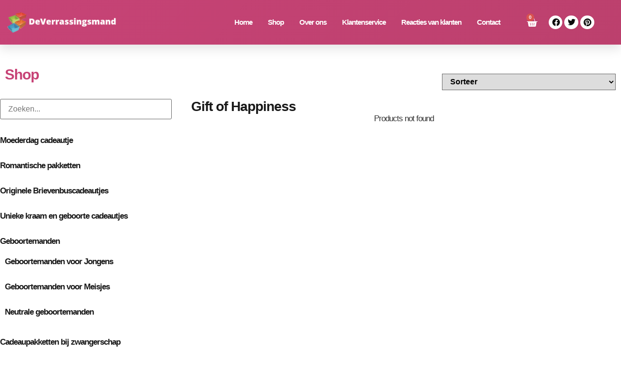

--- FILE ---
content_type: text/html; charset=UTF-8
request_url: https://www.deverrassingsmand.nl/product-tag/gift-of-happiness/
body_size: 35647
content:
<!doctype html><html lang="nl-NL"><head><script data-no-optimize="1">var litespeed_docref=sessionStorage.getItem("litespeed_docref");litespeed_docref&&(Object.defineProperty(document,"referrer",{get:function(){return litespeed_docref}}),sessionStorage.removeItem("litespeed_docref"));</script> <meta charset="UTF-8"><meta name="viewport" content="width=device-width, initial-scale=1"><link rel="profile" href="https://gmpg.org/xfn/11"><meta name='robots' content='index, follow, max-image-preview:large, max-snippet:-1, max-video-preview:-1' /><style>img:is([sizes="auto" i], [sizes^="auto," i]) { contain-intrinsic-size: 3000px 1500px }</style><title>https://staging.deverrassingsmand.nl/shop/knuffelkonijn-bunny-softly-fuchsia-wit/</title><meta name="description" content="Bunny Softly fuchsia - wit Een schattig handgemaakte Bunny knuffeltje met rammeltje. Een leuk klein cadeautje voor de kleine meid." /><link rel="canonical" href="https://www.deverrassingsmand.nl/product-tag/gift-of-happiness/" /><meta property="og:locale" content="nl_NL" /><meta property="og:type" content="article" /><meta property="og:title" content="https://staging.deverrassingsmand.nl/shop/knuffelkonijn-bunny-softly-fuchsia-wit/" /><meta property="og:description" content="Bunny Softly fuchsia - wit Een schattig handgemaakte Bunny knuffeltje met rammeltje. Een leuk klein cadeautje voor de kleine meid." /><meta property="og:url" content="https://www.deverrassingsmand.nl/product-tag/gift-of-happiness/" /><meta property="og:site_name" content="De Verrassingsmand" /><meta name="twitter:card" content="summary_large_image" /> <script type="application/ld+json" class="yoast-schema-graph">{"@context":"https://schema.org","@graph":[{"@type":"CollectionPage","@id":"https://www.deverrassingsmand.nl/product-tag/gift-of-happiness/","url":"https://www.deverrassingsmand.nl/product-tag/gift-of-happiness/","name":"https://staging.deverrassingsmand.nl/shop/knuffelkonijn-bunny-softly-fuchsia-wit/","isPartOf":{"@id":"https://www.deverrassingsmand.nl/#website"},"description":"Bunny Softly fuchsia - wit Een schattig handgemaakte Bunny knuffeltje met rammeltje. Een leuk klein cadeautje voor de kleine meid.","breadcrumb":{"@id":"https://www.deverrassingsmand.nl/product-tag/gift-of-happiness/#breadcrumb"},"inLanguage":"nl-NL"},{"@type":"BreadcrumbList","@id":"https://www.deverrassingsmand.nl/product-tag/gift-of-happiness/#breadcrumb","itemListElement":[{"@type":"ListItem","position":1,"name":"Home","item":"https://www.deverrassingsmand.nl/"},{"@type":"ListItem","position":2,"name":"Gift of Happiness"}]},{"@type":"WebSite","@id":"https://www.deverrassingsmand.nl/#website","url":"https://www.deverrassingsmand.nl/","name":"De Verrassingsmand","description":"Cadeaumanden, geschenkpakketten, Cadeautjes per post","potentialAction":[{"@type":"SearchAction","target":{"@type":"EntryPoint","urlTemplate":"https://www.deverrassingsmand.nl/?s={search_term_string}"},"query-input":{"@type":"PropertyValueSpecification","valueRequired":true,"valueName":"search_term_string"}}],"inLanguage":"nl-NL"}]}</script> <link rel="alternate" type="application/rss+xml" title="De Verrassingsmand &raquo; feed" href="https://www.deverrassingsmand.nl/feed/" /><link rel="alternate" type="application/rss+xml" title="De Verrassingsmand &raquo; reacties feed" href="https://www.deverrassingsmand.nl/comments/feed/" /><link rel="alternate" type="application/rss+xml" title="De Verrassingsmand &raquo; Gift of Happiness Tag feed" href="https://www.deverrassingsmand.nl/product-tag/gift-of-happiness/feed/" /><style id="litespeed-ccss">ul{box-sizing:border-box}.entry-content{counter-reset:footnotes}:root{--wp--preset--font-size--normal:16px;--wp--preset--font-size--huge:42px}.screen-reader-text{border:0;clip-path:inset(50%);height:1px;margin:-1px;overflow:hidden;padding:0;position:absolute;width:1px;word-wrap:normal!important}:root{--wp--preset--aspect-ratio--square:1;--wp--preset--aspect-ratio--4-3:4/3;--wp--preset--aspect-ratio--3-4:3/4;--wp--preset--aspect-ratio--3-2:3/2;--wp--preset--aspect-ratio--2-3:2/3;--wp--preset--aspect-ratio--16-9:16/9;--wp--preset--aspect-ratio--9-16:9/16;--wp--preset--color--black:#000000;--wp--preset--color--cyan-bluish-gray:#abb8c3;--wp--preset--color--white:#ffffff;--wp--preset--color--pale-pink:#f78da7;--wp--preset--color--vivid-red:#cf2e2e;--wp--preset--color--luminous-vivid-orange:#ff6900;--wp--preset--color--luminous-vivid-amber:#fcb900;--wp--preset--color--light-green-cyan:#7bdcb5;--wp--preset--color--vivid-green-cyan:#00d084;--wp--preset--color--pale-cyan-blue:#8ed1fc;--wp--preset--color--vivid-cyan-blue:#0693e3;--wp--preset--color--vivid-purple:#9b51e0;--wp--preset--gradient--vivid-cyan-blue-to-vivid-purple:linear-gradient(135deg,rgba(6,147,227,1) 0%,rgb(155,81,224) 100%);--wp--preset--gradient--light-green-cyan-to-vivid-green-cyan:linear-gradient(135deg,rgb(122,220,180) 0%,rgb(0,208,130) 100%);--wp--preset--gradient--luminous-vivid-amber-to-luminous-vivid-orange:linear-gradient(135deg,rgba(252,185,0,1) 0%,rgba(255,105,0,1) 100%);--wp--preset--gradient--luminous-vivid-orange-to-vivid-red:linear-gradient(135deg,rgba(255,105,0,1) 0%,rgb(207,46,46) 100%);--wp--preset--gradient--very-light-gray-to-cyan-bluish-gray:linear-gradient(135deg,rgb(238,238,238) 0%,rgb(169,184,195) 100%);--wp--preset--gradient--cool-to-warm-spectrum:linear-gradient(135deg,rgb(74,234,220) 0%,rgb(151,120,209) 20%,rgb(207,42,186) 40%,rgb(238,44,130) 60%,rgb(251,105,98) 80%,rgb(254,248,76) 100%);--wp--preset--gradient--blush-light-purple:linear-gradient(135deg,rgb(255,206,236) 0%,rgb(152,150,240) 100%);--wp--preset--gradient--blush-bordeaux:linear-gradient(135deg,rgb(254,205,165) 0%,rgb(254,45,45) 50%,rgb(107,0,62) 100%);--wp--preset--gradient--luminous-dusk:linear-gradient(135deg,rgb(255,203,112) 0%,rgb(199,81,192) 50%,rgb(65,88,208) 100%);--wp--preset--gradient--pale-ocean:linear-gradient(135deg,rgb(255,245,203) 0%,rgb(182,227,212) 50%,rgb(51,167,181) 100%);--wp--preset--gradient--electric-grass:linear-gradient(135deg,rgb(202,248,128) 0%,rgb(113,206,126) 100%);--wp--preset--gradient--midnight:linear-gradient(135deg,rgb(2,3,129) 0%,rgb(40,116,252) 100%);--wp--preset--font-size--small:13px;--wp--preset--font-size--medium:20px;--wp--preset--font-size--large:36px;--wp--preset--font-size--x-large:42px;--wp--preset--spacing--20:0.44rem;--wp--preset--spacing--30:0.67rem;--wp--preset--spacing--40:1rem;--wp--preset--spacing--50:1.5rem;--wp--preset--spacing--60:2.25rem;--wp--preset--spacing--70:3.38rem;--wp--preset--spacing--80:5.06rem;--wp--preset--shadow--natural:6px 6px 9px rgba(0, 0, 0, 0.2);--wp--preset--shadow--deep:12px 12px 50px rgba(0, 0, 0, 0.4);--wp--preset--shadow--sharp:6px 6px 0px rgba(0, 0, 0, 0.2);--wp--preset--shadow--outlined:6px 6px 0px -3px rgba(255, 255, 255, 1), 6px 6px rgba(0, 0, 0, 1);--wp--preset--shadow--crisp:6px 6px 0px rgba(0, 0, 0, 1)}:root{--wp--style--global--content-size:800px;--wp--style--global--wide-size:1200px}:where(body){margin:0}:root{--wp--style--block-gap:24px}body{padding-top:0;padding-right:0;padding-bottom:0;padding-left:0}a:where(:not(.wp-element-button)){text-decoration:underline}:root{--ag-background-color:rgba(12,0,0,0.7);--ag-background-image-position:center center;--ag-background-image-opacity:1;--ag-text-color:#3d3d3d;--ag-blur:5px}:root{--ag-form-margin:auto auto}:root{--ag-background-color:rgba(12,0,0,0.7);--ag-background-image-position:center center;--ag-background-image-opacity:1;--ag-text-color:#3d3d3d;--ag-blur:5px}#cookie-notice .cn-button:not(.cn-button-custom){font-family:-apple-system,BlinkMacSystemFont,Arial,Roboto,"Helvetica Neue",sans-serif;font-weight:400;font-size:13px;text-align:center}#cookie-notice *{-webkit-box-sizing:border-box;-moz-box-sizing:border-box;box-sizing:border-box}#cookie-notice .cookie-notice-container{display:block}#cookie-notice.cookie-notice-hidden .cookie-notice-container{display:none}.cookie-notice-container{padding:15px 30px;text-align:center;width:100%;z-index:2}.cn-close-icon{position:absolute;right:15px;top:50%;margin-top:-10px;width:15px;height:15px;opacity:.5;padding:10px;outline:0}.cn-close-icon:after,.cn-close-icon:before{position:absolute;content:" ";height:15px;width:2px;top:3px;background-color:grey}.cn-close-icon:before{transform:rotate(45deg)}.cn-close-icon:after{transform:rotate(-45deg)}#cookie-notice .cn-button{margin:0 0 0 10px;display:inline-block}#cookie-notice .cn-button:not(.cn-button-custom){letter-spacing:.25px;margin:0 0 0 10px;text-transform:none;display:inline-block;touch-action:manipulation;white-space:nowrap;outline:0;box-shadow:none;text-shadow:none;border:none;-webkit-border-radius:3px;-moz-border-radius:3px;border-radius:3px;text-decoration:none;padding:8.5px 10px;line-height:1;color:inherit}.cn-text-container{margin:0 0 6px}.cn-buttons-container,.cn-text-container{display:inline-block}@media all and (max-width:900px){.cookie-notice-container #cn-notice-buttons,.cookie-notice-container #cn-notice-text{display:block}#cookie-notice .cn-button{margin:0 5px 5px}}@media all and (max-width:480px){.cookie-notice-container{padding:15px 25px}}button.pswp__button{box-shadow:none!important;background-image:url(https://www.deverrassingsmand.nl/wp-content/plugins/woocommerce/assets/css/photoswipe/default-skin/default-skin.png)!important}button.pswp__button,button.pswp__button--arrow--left::before,button.pswp__button--arrow--right::before{background-color:transparent!important}button.pswp__button--arrow--left,button.pswp__button--arrow--right{background-image:none!important}.pswp{display:none;position:absolute;width:100%;height:100%;left:0;top:0;overflow:hidden;-ms-touch-action:none;touch-action:none;z-index:1500;-webkit-text-size-adjust:100%;-webkit-backface-visibility:hidden;outline:0}.pswp *{-webkit-box-sizing:border-box;box-sizing:border-box}.pswp__bg{position:absolute;left:0;top:0;width:100%;height:100%;background:#000;opacity:0;-webkit-transform:translateZ(0);transform:translateZ(0);-webkit-backface-visibility:hidden;will-change:opacity}.pswp__scroll-wrap{position:absolute;left:0;top:0;width:100%;height:100%;overflow:hidden}.pswp__container{-ms-touch-action:none;touch-action:none;position:absolute;left:0;right:0;top:0;bottom:0}.pswp__container{-webkit-touch-callout:none}.pswp__bg{will-change:opacity}.pswp__container{-webkit-backface-visibility:hidden}.pswp__item{position:absolute;left:0;right:0;top:0;bottom:0;overflow:hidden}.pswp__button{width:44px;height:44px;position:relative;background:0 0;overflow:visible;-webkit-appearance:none;display:block;border:0;padding:0;margin:0;float:left;opacity:.75;-webkit-box-shadow:none;box-shadow:none}.pswp__button::-moz-focus-inner{padding:0;border:0}.pswp__button,.pswp__button--arrow--left:before,.pswp__button--arrow--right:before{background:url(https://www.deverrassingsmand.nl/wp-content/plugins/woocommerce/assets/css/photoswipe/default-skin/default-skin.png)0 0 no-repeat;background-size:264px 88px;width:44px;height:44px}.pswp__button--close{background-position:0-44px}.pswp__button--share{background-position:-44px -44px}.pswp__button--fs{display:none}.pswp__button--zoom{display:none;background-position:-88px 0}.pswp__button--arrow--left,.pswp__button--arrow--right{background:0 0;top:50%;margin-top:-50px;width:70px;height:100px;position:absolute}.pswp__button--arrow--left{left:0}.pswp__button--arrow--right{right:0}.pswp__button--arrow--left:before,.pswp__button--arrow--right:before{content:"";top:35px;background-color:rgb(0 0 0/.3);height:30px;width:32px;position:absolute}.pswp__button--arrow--left:before{left:6px;background-position:-138px -44px}.pswp__button--arrow--right:before{right:6px;background-position:-94px -44px}.pswp__share-modal{display:block;background:rgb(0 0 0/.5);width:100%;height:100%;top:0;left:0;padding:10px;position:absolute;z-index:1600;opacity:0;-webkit-backface-visibility:hidden;will-change:opacity}.pswp__share-modal--hidden{display:none}.pswp__share-tooltip{z-index:1620;position:absolute;background:#fff;top:56px;border-radius:2px;display:block;width:auto;right:44px;-webkit-box-shadow:0 2px 5px rgb(0 0 0/.25);box-shadow:0 2px 5px rgb(0 0 0/.25);-webkit-transform:translateY(6px);-ms-transform:translateY(6px);transform:translateY(6px);-webkit-backface-visibility:hidden;will-change:transform}.pswp__counter{position:relative;left:0;top:0;height:44px;font-size:13px;line-height:44px;color:#fff;opacity:.75;padding:0 10px;margin-inline-end:auto}.pswp__caption{position:absolute;left:0;bottom:0;width:100%;min-height:44px}.pswp__caption__center{text-align:left;max-width:420px;margin:0 auto;font-size:13px;padding:10px;line-height:20px;color:#ccc}.pswp__preloader{width:44px;height:44px;position:absolute;top:0;left:50%;margin-left:-22px;opacity:0;will-change:opacity;direction:ltr}.pswp__preloader__icn{width:20px;height:20px;margin:12px}@media screen and (max-width:1024px){.pswp__preloader{position:relative;left:auto;top:auto;margin:0;float:right}}.pswp__ui{-webkit-font-smoothing:auto;visibility:visible;opacity:1;z-index:1550}.pswp__top-bar{position:absolute;left:0;top:0;height:44px;width:100%;display:flex;justify-content:flex-end}.pswp__caption,.pswp__top-bar{-webkit-backface-visibility:hidden;will-change:opacity}.pswp__caption,.pswp__top-bar{background-color:rgb(0 0 0/.5)}.pswp__ui--hidden .pswp__button--arrow--left,.pswp__ui--hidden .pswp__button--arrow--right,.pswp__ui--hidden .pswp__caption,.pswp__ui--hidden .pswp__top-bar{opacity:.001}:root{--woocommerce:#720eec;--wc-green:#7ad03a;--wc-red:#a00;--wc-orange:#ffba00;--wc-blue:#2ea2cc;--wc-primary:#720eec;--wc-primary-text:#fcfbfe;--wc-secondary:#e9e6ed;--wc-secondary-text:#515151;--wc-highlight:#958e09;--wc-highligh-text:white;--wc-content-bg:#fff;--wc-subtext:#767676;--wc-form-border-color:rgba(32, 7, 7, 0.8);--wc-form-border-radius:4px;--wc-form-border-width:1px}.woocommerce img,.woocommerce-page img{height:auto;max-width:100%}.woocommerce div.product div.images,.woocommerce-page div.product div.images{float:left;width:48%}.woocommerce div.product .woocommerce-tabs,.woocommerce-page div.product .woocommerce-tabs{clear:both}.woocommerce div.product .woocommerce-tabs ul.tabs::after,.woocommerce div.product .woocommerce-tabs ul.tabs::before,.woocommerce-page div.product .woocommerce-tabs ul.tabs::after,.woocommerce-page div.product .woocommerce-tabs ul.tabs::before{content:" ";display:table}.woocommerce div.product .woocommerce-tabs ul.tabs::after,.woocommerce-page div.product .woocommerce-tabs ul.tabs::after{clear:both}.woocommerce div.product .woocommerce-tabs ul.tabs li,.woocommerce-page div.product .woocommerce-tabs ul.tabs li{display:inline-block}.woocommerce form .form-row::after,.woocommerce form .form-row::before,.woocommerce-page form .form-row::after,.woocommerce-page form .form-row::before{content:" ";display:table}.woocommerce form .form-row::after,.woocommerce-page form .form-row::after{clear:both}.woocommerce form .form-row .input-text,.woocommerce-page form .form-row .input-text{box-sizing:border-box;width:100%}.woocommerce form .form-row-wide,.woocommerce-page form .form-row-wide{clear:both}@media only screen and (max-width:768px){:root{--woocommerce:#720eec;--wc-green:#7ad03a;--wc-red:#a00;--wc-orange:#ffba00;--wc-blue:#2ea2cc;--wc-primary:#720eec;--wc-primary-text:#fcfbfe;--wc-secondary:#e9e6ed;--wc-secondary-text:#515151;--wc-highlight:#958e09;--wc-highligh-text:white;--wc-content-bg:#fff;--wc-subtext:#767676;--wc-form-border-color:rgba(32, 7, 7, 0.8);--wc-form-border-radius:4px;--wc-form-border-width:1px}.woocommerce div.product div.images,.woocommerce-page div.product div.images{float:none;width:100%}}:root{--woocommerce:#720eec;--wc-green:#7ad03a;--wc-red:#a00;--wc-orange:#ffba00;--wc-blue:#2ea2cc;--wc-primary:#720eec;--wc-primary-text:#fcfbfe;--wc-secondary:#e9e6ed;--wc-secondary-text:#515151;--wc-highlight:#958e09;--wc-highligh-text:white;--wc-content-bg:#fff;--wc-subtext:#767676;--wc-form-border-color:rgba(32, 7, 7, 0.8);--wc-form-border-radius:4px;--wc-form-border-width:1px}.woocommerce form .form-row{padding:3px;margin:0 0 6px}.woocommerce form .form-row .input-text{font-family:inherit;font-weight:400;letter-spacing:normal;padding:.5em;display:block;background-color:var(--wc-form-color-background,#fff);border:var(--wc-form-border-width) solid var(--wc-form-border-color);border-radius:var(--wc-form-border-radius);color:var(--wc-form-color-text,#000);box-sizing:border-box;width:100%;margin:0;line-height:normal;height:auto}.woocommerce form .form-row textarea{height:4em;line-height:1.5;box-shadow:none}.woocommerce form .form-row ::-webkit-input-placeholder{line-height:normal}.woocommerce form .form-row :-moz-placeholder{line-height:normal}.woocommerce form .form-row :-ms-input-placeholder{line-height:normal}.screen-reader-text{clip:rect(1px,1px,1px,1px);height:1px;overflow:hidden;position:absolute!important;width:1px;word-wrap:normal!important}.clear{clear:both}.woocommerce .quantity .qty{width:3.631em;text-align:center}.woocommerce div.product{margin-bottom:0;position:relative}.woocommerce div.product .product_title{clear:none;margin-top:0;padding:0}.woocommerce div.product div.images{margin-bottom:2em}.woocommerce div.product div.images img{display:block;width:100%;height:auto;box-shadow:none}.woocommerce div.product div.images.woocommerce-product-gallery{position:relative}.woocommerce div.product div.images .woocommerce-product-gallery__wrapper{margin:0;padding:0}.woocommerce div.product div.images .woocommerce-product-gallery__image a{display:block;outline-offset:-2px}.woocommerce div.product .woocommerce-tabs ul.tabs{list-style:none;padding:0 0 0 1em;margin:0 0 1.618em;overflow:hidden;position:relative}.woocommerce div.product .woocommerce-tabs ul.tabs li{border:1px solid #cfc8d8;background-color:#e9e6ed;color:#515151;display:inline-block;position:relative;z-index:0;border-radius:4px 4px 0 0;margin:0-5px;padding:0 1em}.woocommerce div.product .woocommerce-tabs ul.tabs li a{display:inline-block;padding:.5em 0;font-weight:700;color:#515151;text-decoration:none}.woocommerce div.product .woocommerce-tabs ul.tabs li::after,.woocommerce div.product .woocommerce-tabs ul.tabs li::before{border:1px solid #cfc8d8;position:absolute;bottom:-1px;width:5px;height:5px;content:" ";box-sizing:border-box}.woocommerce div.product .woocommerce-tabs ul.tabs li::before{left:-5px;border-bottom-right-radius:4px;border-width:0 1px 1px 0;box-shadow:2px 2px 0#e9e6ed}.woocommerce div.product .woocommerce-tabs ul.tabs li::after{right:-5px;border-bottom-left-radius:4px;border-width:0 0 1px 1px;box-shadow:-2px 2px 0#e9e6ed}.woocommerce div.product .woocommerce-tabs ul.tabs::before{position:absolute;content:" ";width:100%;bottom:0;left:0;border-bottom:1px solid #cfc8d8;z-index:1}.woocommerce div.product .woocommerce-tabs .panel{margin:0 0 2em;padding:0}.woocommerce div.product form.cart{margin-bottom:2em}.woocommerce div.product form.cart::after,.woocommerce div.product form.cart::before{content:" ";display:table}.woocommerce div.product form.cart::after{clear:both}.woocommerce div.product form.cart div.quantity{float:left;margin:0 4px 0 0}.woocommerce div.product form.cart .button{vertical-align:middle;float:left}.woocommerce .cart .button{float:none}.woocommerce:where(body:not(.woocommerce-block-theme-has-button-styles)) button.button{font-size:100%;margin:0;line-height:1;position:relative;text-decoration:none;overflow:visible;padding:.618em 1em;font-weight:700;border-radius:3px;left:auto;color:#515151;background-color:#e9e6ed;border:0;display:inline-block;background-image:none;box-shadow:none;text-shadow:none}.woocommerce:where(body:not(.woocommerce-block-theme-has-button-styles)) button.button.alt{background-color:#7f54b3;color:#fff;-webkit-font-smoothing:antialiased}.woocommerce:where(body:not(.woocommerce-uses-block-theme)) div.product p.price{color:#958e09;font-size:1.25em}.wc-pao-addon .form-row{margin-bottom:16px}.wc-pao-addon{margin-top:8px}.wc-pao-addon-name{margin-top:0;display:inline-block}label.wc-pao-addon-name{margin-bottom:2px}html{line-height:1.15;-webkit-text-size-adjust:100%}*,:after,:before{box-sizing:border-box}body{background-color:#fff;color:#333;font-family:-apple-system,BlinkMacSystemFont,Segoe UI,Roboto,Helvetica Neue,Arial,Noto Sans,sans-serif,Apple Color Emoji,Segoe UI Emoji,Segoe UI Symbol,Noto Color Emoji;font-size:1rem;font-weight:400;line-height:1.5;margin:0;-webkit-font-smoothing:antialiased;-moz-osx-font-smoothing:grayscale}h1,h2,h3{color:inherit;font-family:inherit;font-weight:500;line-height:1.2;margin-block-end:1rem;margin-block-start:.5rem}h1{font-size:2.5rem}h2{font-size:2rem}h3{font-size:1.75rem}p{margin-block-end:.9rem;margin-block-start:0}a{background-color:#fff0;color:#c36;text-decoration:none}strong{font-weight:bolder}img{border-style:none;height:auto;max-width:100%}template{display:none}label{display:inline-block;line-height:1;vertical-align:middle}button,input,textarea{font-family:inherit;font-size:1rem;line-height:1.5;margin:0}input[type=number],textarea{border:1px solid #666;border-radius:3px;padding:.5rem 1rem;width:100%}button,input{overflow:visible}button{text-transform:none}[type=submit],button{-webkit-appearance:button;width:auto}[type=submit],button{background-color:#fff0;border:1px solid #c36;border-radius:3px;color:#c36;display:inline-block;font-size:1rem;font-weight:400;padding:.5rem 1rem;text-align:center;white-space:nowrap}textarea{overflow:auto;resize:vertical}[type=number]::-webkit-inner-spin-button,[type=number]::-webkit-outer-spin-button{height:auto}::-webkit-file-upload-button{-webkit-appearance:button;font:inherit}li,ul{background:#fff0;border:0;font-size:100%;margin-block-end:0;margin-block-start:0;outline:0;vertical-align:baseline}.screen-reader-text{clip:rect(1px,1px,1px,1px);height:1px;overflow:hidden;position:absolute!important;width:1px;word-wrap:normal!important}:root{--direction-multiplier:1}.elementor-screen-only,.screen-reader-text{height:1px;margin:-1px;overflow:hidden;padding:0;position:absolute;top:-10000em;width:1px;clip:rect(0,0,0,0);border:0}.elementor *,.elementor :after,.elementor :before{box-sizing:border-box}.elementor a{box-shadow:none;text-decoration:none}.elementor img{border:none;border-radius:0;box-shadow:none;height:auto;max-width:100%}.elementor-widget-wrap .elementor-element.elementor-widget__width-auto{max-width:100%}.elementor-element{--flex-direction:initial;--flex-wrap:initial;--justify-content:initial;--align-items:initial;--align-content:initial;--gap:initial;--flex-basis:initial;--flex-grow:initial;--flex-shrink:initial;--order:initial;--align-self:initial;align-self:var(--align-self);flex-basis:var(--flex-basis);flex-grow:var(--flex-grow);flex-shrink:var(--flex-shrink);order:var(--order)}.elementor-element:where(.e-con-full,.elementor-widget){align-content:var(--align-content);align-items:var(--align-items);flex-direction:var(--flex-direction);flex-wrap:var(--flex-wrap);gap:var(--row-gap) var(--column-gap);justify-content:var(--justify-content)}:root{--page-title-display:block}.elementor-page-title,h1.entry-title{display:var(--page-title-display)}.elementor-section{position:relative}.elementor-section .elementor-container{display:flex;margin-left:auto;margin-right:auto;position:relative}@media (max-width:1024px){.elementor-section .elementor-container{flex-wrap:wrap}}.elementor-section.elementor-section-boxed>.elementor-container{max-width:1140px}.elementor-section.elementor-section-stretched{position:relative;width:100%}.elementor-section.elementor-section-items-middle>.elementor-container{align-items:center}.elementor-widget-wrap{align-content:flex-start;flex-wrap:wrap;position:relative;width:100%}.elementor:not(.elementor-bc-flex-widget) .elementor-widget-wrap{display:flex}.elementor-widget-wrap>.elementor-element{width:100%}.elementor-widget{position:relative}.elementor-widget:not(:last-child){margin-bottom:var(--kit-widget-spacing,20px)}.elementor-widget:not(:last-child).elementor-widget__width-auto{margin-bottom:0}.elementor-column{display:flex;min-height:1px;position:relative}.elementor-column-gap-default>.elementor-column>.elementor-element-populated{padding:10px}@media (min-width:768px){.elementor-column.elementor-col-33{width:33.333%}.elementor-column.elementor-col-50{width:50%}.elementor-column.elementor-col-100{width:100%}}@media (max-width:767px){.elementor-column{width:100%}}.elementor-grid{display:grid;grid-column-gap:var(--grid-column-gap);grid-row-gap:var(--grid-row-gap)}.elementor-grid .elementor-grid-item{min-width:0}.elementor-grid-0 .elementor-grid{display:inline-block;margin-bottom:calc(-1*var(--grid-row-gap));width:100%;word-spacing:var(--grid-column-gap)}.elementor-grid-0 .elementor-grid .elementor-grid-item{display:inline-block;margin-bottom:var(--grid-row-gap);word-break:break-word}@media (prefers-reduced-motion:no-preference){html{scroll-behavior:smooth}}.elementor-heading-title{line-height:1;margin:0;padding:0}.elementor-button{background-color:#69727d;border-radius:3px;color:#fff;display:inline-block;font-size:15px;line-height:1;padding:12px 24px;fill:#fff;text-align:center}.elementor-button:visited{color:#fff}.elementor-button-icon{align-items:center;display:flex}.elementor-button-text{display:inline-block}.elementor-button span{text-decoration:inherit}.elementor-icon{color:#69727d;display:inline-block;font-size:50px;line-height:1;text-align:center}.elementor-icon i{display:block;height:1em;position:relative;width:1em}.elementor-icon i:before{left:50%;position:absolute;transform:translateX(-50%)}.elementor-shape-circle .elementor-icon{border-radius:50%}@media (max-width:767px){.elementor .elementor-hidden-mobile{display:none}}.elementor-widget-image{text-align:center}.elementor-widget-image a{display:inline-block}.elementor-widget-image img{display:inline-block;vertical-align:middle}.elementor-item:after,.elementor-item:before{display:block;position:absolute}.elementor-item:not(:hover):not(:focus):not(.elementor-item-active):not(.highlighted):after,.elementor-item:not(:hover):not(:focus):not(.elementor-item-active):not(.highlighted):before{opacity:0}.e--pointer-underline .elementor-item:after,.e--pointer-underline .elementor-item:before{background-color:#3f444b;height:3px;left:0;width:100%;z-index:2}.e--pointer-underline.e--animation-drop-out .elementor-item:not(:hover):not(:focus):not(.elementor-item-active):not(.highlighted):before{top:10px}.e--pointer-underline.e--animation-drop-out .elementor-item:not(:hover):not(:focus):not(.elementor-item-active):not(.highlighted):after{bottom:10px}.e--pointer-underline .elementor-item:after{bottom:0;content:""}.elementor-nav-menu--main .elementor-nav-menu a{padding:13px 20px}.elementor-nav-menu--main .elementor-nav-menu ul{border-style:solid;border-width:0;padding:0;position:absolute;width:12em}.elementor-nav-menu--layout-horizontal{display:flex}.elementor-nav-menu--layout-horizontal .elementor-nav-menu{display:flex;flex-wrap:wrap}.elementor-nav-menu--layout-horizontal .elementor-nav-menu a{flex-grow:1;white-space:nowrap}.elementor-nav-menu--layout-horizontal .elementor-nav-menu>li{display:flex}.elementor-nav-menu--layout-horizontal .elementor-nav-menu>li ul{top:100%!important}.elementor-nav-menu--layout-horizontal .elementor-nav-menu>li:not(:first-child)>a{margin-inline-start:var(--e-nav-menu-horizontal-menu-item-margin)}.elementor-nav-menu--layout-horizontal .elementor-nav-menu>li:not(:first-child)>ul{inset-inline-start:var(--e-nav-menu-horizontal-menu-item-margin)!important}.elementor-nav-menu--layout-horizontal .elementor-nav-menu>li:not(:last-child)>a{margin-inline-end:var(--e-nav-menu-horizontal-menu-item-margin)}.elementor-nav-menu--layout-horizontal .elementor-nav-menu>li:not(:last-child):after{align-self:center;border-color:var(--e-nav-menu-divider-color,#000);border-left-style:var(--e-nav-menu-divider-style,solid);border-left-width:var(--e-nav-menu-divider-width,2px);content:var(--e-nav-menu-divider-content,none);height:var(--e-nav-menu-divider-height,35%)}.elementor-nav-menu__align-end .elementor-nav-menu{justify-content:flex-end;margin-inline-start:auto}.elementor-widget-nav-menu .elementor-widget-container{display:flex;flex-direction:column}.elementor-nav-menu{position:relative;z-index:2}.elementor-nav-menu:after{clear:both;content:" ";display:block;font:0/0 serif;height:0;overflow:hidden;visibility:hidden}.elementor-nav-menu,.elementor-nav-menu li,.elementor-nav-menu ul{display:block;line-height:normal;list-style:none;margin:0;padding:0}.elementor-nav-menu ul{display:none}.elementor-nav-menu ul ul a{border-left:16px solid #fff0}.elementor-nav-menu a,.elementor-nav-menu li{position:relative}.elementor-nav-menu li{border-width:0}.elementor-nav-menu a{align-items:center;display:flex}.elementor-nav-menu a{line-height:20px;padding:10px 20px}.elementor-menu-toggle{align-items:center;background-color:rgb(0 0 0/.05);border:0 solid;border-radius:3px;color:#33373d;display:flex;font-size:var(--nav-menu-icon-size,22px);justify-content:center;padding:.25em}.elementor-menu-toggle:not(.elementor-active) .elementor-menu-toggle__icon--close{display:none}.elementor-nav-menu--dropdown{background-color:#fff;font-size:13px}.elementor-nav-menu--dropdown-none .elementor-nav-menu--dropdown{display:none}.elementor-nav-menu--dropdown.elementor-nav-menu__container{margin-top:10px;overflow-x:hidden;overflow-y:auto;transform-origin:top}.elementor-nav-menu--dropdown.elementor-nav-menu__container .elementor-sub-item{font-size:.85em}.elementor-nav-menu--dropdown a{color:#33373d}ul.elementor-nav-menu--dropdown a{border-inline-start:8px solid #fff0;text-shadow:none}.elementor-nav-menu__text-align-center .elementor-nav-menu--dropdown .elementor-nav-menu a{justify-content:center}.elementor-nav-menu--toggle{--menu-height:100vh}.elementor-nav-menu--toggle .elementor-menu-toggle:not(.elementor-active)+.elementor-nav-menu__container{max-height:0;overflow:hidden;transform:scaleY(0)}.elementor-nav-menu--stretch .elementor-nav-menu__container.elementor-nav-menu--dropdown{position:absolute;z-index:9997}@media (max-width:1024px){.elementor-nav-menu--dropdown-tablet .elementor-nav-menu--main{display:none}}@media (min-width:1025px){.elementor-nav-menu--dropdown-tablet .elementor-menu-toggle,.elementor-nav-menu--dropdown-tablet .elementor-nav-menu--dropdown{display:none}.elementor-nav-menu--dropdown-tablet nav.elementor-nav-menu--dropdown.elementor-nav-menu__container{overflow-y:hidden}}.elementor-menu-cart__wrapper{text-align:var(--main-alignment,start)}.elementor-menu-cart__toggle_wrapper{display:inline-block;position:relative}.elementor-menu-cart__toggle{display:inline-block}.elementor-menu-cart__toggle .elementor-button{align-items:center;background-color:var(--toggle-button-background-color,transparent);border-color:var(--toggle-button-border-color,#69727d);border-radius:var(--toggle-button-border-radius,0);border-style:var(--toggle-button-border-type,solid);border-width:var(--toggle-button-border-width,1px);color:var(--toggle-button-text-color,#69727d);display:inline-flex;flex-direction:row;gap:.3em;padding:var(--toggle-icon-padding,12px 24px)}.elementor-menu-cart__toggle .elementor-button-icon{position:relative}.elementor-menu-cart__toggle .elementor-button-icon{color:var(--toggle-button-icon-color,#69727d);font-size:var(--toggle-icon-size,inherit)}.elementor-menu-cart__toggle .elementor-button-icon,.elementor-menu-cart__toggle .elementor-button-text{flex-grow:unset;order:unset}.elementor-menu-cart--items-indicator-bubble .elementor-menu-cart__toggle .elementor-button-icon .elementor-button-icon-qty[data-counter]{background-color:var(--items-indicator-background-color,#d9534f);border-radius:100%;color:var(--items-indicator-text-color,#fff);display:block;font-size:10px;height:1.6em;inset-inline-end:-.7em;line-height:1.5em;min-width:1.6em;position:absolute;text-align:center;top:-.7em}.elementor-menu-cart__container{background-color:rgb(0 0 0/.25);height:100%;left:0;overflow:hidden;position:fixed;text-align:start;top:0;transform:scale(1);width:100vw;z-index:9998}.elementor-menu-cart__main{align-items:stretch;background-color:var(--cart-background-color,#fff);border-color:var(--cart-border-color,initial);border-radius:var(--cart-border-radius,0);border-style:var(--cart-border-style,none);bottom:0;box-shadow:0 0 20px rgb(0 0 0/.2);display:flex;flex-direction:column;font-size:14px;left:var(--side-cart-alignment-left,auto);margin-top:var(--mini-cart-spacing,0);max-width:100%;min-height:200px;padding:var(--cart-padding,20px 30px);position:fixed;right:var(--side-cart-alignment-right,0);top:0;transform:translateX(0);width:350px}.elementor-menu-cart__main .widget_shopping_cart_content{display:flex;flex-direction:column;height:100%}body.elementor-default .elementor-widget-woocommerce-menu-cart:not(.elementor-menu-cart--shown) .elementor-menu-cart__container{background-color:#fff0;transform:scale(0)}body.elementor-default .elementor-widget-woocommerce-menu-cart:not(.elementor-menu-cart--shown) .elementor-menu-cart__main{opacity:0;overflow:hidden;transform:var(--side-cart-alignment-transform,translateX(calc(100% * var(--direction-multiplier, 1))))}.elementor-menu-cart__close-button{align-self:flex-end;display:inline-block;font-family:eicons;font-size:20px;height:var(--cart-close-icon-size,25px);line-height:1;margin:0 0 20px;position:relative;width:var(--cart-close-icon-size,25px)}.elementor-menu-cart__close-button:after,.elementor-menu-cart__close-button:before{background:var(--cart-close-button-color,#69727d);border-radius:1px;content:"";height:3px;left:0;margin-top:-1px;position:absolute;top:50%;width:100%}.elementor-menu-cart__close-button:before{transform:rotate(45deg)}.elementor-menu-cart__close-button:after{transform:rotate(-45deg)}.elementor-widget-woocommerce-menu-cart:not(.elementor-menu-cart--show-subtotal-yes) .elementor-menu-cart__toggle .elementor-button-text{display:none}.elementor-widget-social-icons.elementor-grid-0 .elementor-widget-container{font-size:0;line-height:1}.elementor-widget-social-icons .elementor-grid{grid-column-gap:var(--grid-column-gap,5px);grid-row-gap:var(--grid-row-gap,5px);grid-template-columns:var(--grid-template-columns);justify-content:var(--justify-content,center);justify-items:var(--justify-content,center)}.elementor-icon.elementor-social-icon{font-size:var(--icon-size,25px);height:calc(var(--icon-size, 25px) + 2*var(--icon-padding, .5em));line-height:var(--icon-size,25px);width:calc(var(--icon-size, 25px) + 2*var(--icon-padding, .5em))}.elementor-social-icon{--e-social-icon-icon-color:#fff;align-items:center;background-color:#69727d;display:inline-flex;justify-content:center;text-align:center}.elementor-social-icon i{color:var(--e-social-icon-icon-color)}.elementor-social-icon:last-child{margin:0}.elementor-social-icon-facebook{background-color:#3b5998}.elementor-social-icon-pinterest{background-color:#bd081c}.elementor-social-icon-twitter{background-color:#1da1f2}body.woocommerce div.product .elementor-widget-woocommerce-product-images div.images,body.woocommerce-page div.product .elementor-widget-woocommerce-product-images div.images{float:none;padding:0;width:100%}:is(.elementor-widget-woocommerce-product-add-to-cart,.woocommerce div.product .elementor-widget-woocommerce-product-add-to-cart,.elementor-widget-wc-add-to-cart,.woocommerce div.product .elementor-widget-wc-add-to-cart) form.cart{margin:0}:is(.elementor-widget-woocommerce-product-add-to-cart,.woocommerce div.product .elementor-widget-woocommerce-product-add-to-cart,.elementor-widget-wc-add-to-cart,.woocommerce div.product .elementor-widget-wc-add-to-cart) form.cart:not(.grouped_form):not(.variations_form){display:flex;flex-wrap:nowrap}:is(.elementor-widget-woocommerce-product-add-to-cart,.woocommerce div.product .elementor-widget-woocommerce-product-add-to-cart,.elementor-widget-wc-add-to-cart,.woocommerce div.product .elementor-widget-wc-add-to-cart) form.cart .button:where(:not(:first-child)),:is(.elementor-widget-woocommerce-product-add-to-cart,.woocommerce div.product .elementor-widget-woocommerce-product-add-to-cart,.elementor-widget-wc-add-to-cart,.woocommerce div.product .elementor-widget-wc-add-to-cart) form.cart button:where(:not(:first-child)){margin-block-start:0;margin-inline-start:var(--button-spacing,10px)}:is(.elementor-widget-woocommerce-product-add-to-cart,.woocommerce div.product .elementor-widget-woocommerce-product-add-to-cart,.elementor-widget-wc-add-to-cart,.woocommerce div.product .elementor-widget-wc-add-to-cart) .quantity{vertical-align:middle}:is(.elementor-widget-woocommerce-product-add-to-cart,.woocommerce div.product .elementor-widget-woocommerce-product-add-to-cart,.elementor-widget-wc-add-to-cart,.woocommerce div.product .elementor-widget-wc-add-to-cart) .quantity .qty{margin-inline-end:0;vertical-align:top}:is(.elementor-widget-woocommerce-product-add-to-cart,.woocommerce div.product .elementor-widget-woocommerce-product-add-to-cart,.elementor-widget-wc-add-to-cart,.woocommerce div.product .elementor-widget-wc-add-to-cart) .quantity input{height:100%}:is(.elementor-widget-woocommerce-product-add-to-cart,.woocommerce div.product .elementor-widget-woocommerce-product-add-to-cart,.elementor-widget-wc-add-to-cart,.woocommerce div.product .elementor-widget-wc-add-to-cart).elementor-add-to-cart--align-left:not([class*="--layout-stacked"]):not([class*="--layout-auto"]) form.cart:not(.grouped_form):not(.variations_form){justify-content:flex-start;text-align:left}:is(.elementor-widget-woocommerce-product-add-to-cart,.woocommerce div.product .elementor-widget-woocommerce-product-add-to-cart,.elementor-widget-wc-add-to-cart,.woocommerce div.product .elementor-widget-wc-add-to-cart).elementor-add-to-cart--align-left form.cart div.quantity{margin-inline-end:0}:is(.elementor-widget-woocommerce-product-add-to-cart,.woocommerce div.product .elementor-widget-woocommerce-product-add-to-cart,.elementor-widget-wc-add-to-cart,.woocommerce div.product .elementor-widget-wc-add-to-cart).elementor-add-to-cart--align-left form.cart .button,:is(.elementor-widget-woocommerce-product-add-to-cart,.woocommerce div.product .elementor-widget-woocommerce-product-add-to-cart,.elementor-widget-wc-add-to-cart,.woocommerce div.product .elementor-widget-wc-add-to-cart).elementor-add-to-cart--align-left form.cart button{flex-basis:auto}.woocommerce div.product.elementor ul.tabs:before{border-bottom:0;bottom:auto;content:none;left:auto;position:static;width:auto;z-index:auto}.woocommerce div.product.elementor ul.tabs{margin:0}.woocommerce div.product.elementor ul.tabs li{padding:0}.woocommerce div.product.elementor ul.tabs li a{line-height:1;padding:.8em 1.2em}.woocommerce div.product.elementor ul.tabs li:after,.woocommerce div.product.elementor ul.tabs li:before{border:0;bottom:auto;box-sizing:border-box;content:none;height:auto;position:static;width:auto}.woocommerce div.product.elementor .woocommerce-tabs .panel{border-radius:0;border-width:0;border-top:1px solid #d3ced2;box-shadow:none;margin:-1px 0 0;padding:20px}[class*=" eicon-"],[class^=eicon]{display:inline-block;font-family:eicons;font-size:inherit;font-weight:400;font-style:normal;font-variant:normal;line-height:1;text-rendering:auto;-webkit-font-smoothing:antialiased;-moz-osx-font-smoothing:grayscale}.eicon-menu-bar:before{content:""}.eicon-close:before{content:""}.eicon-basket-solid:before{content:""}.elementor-kit-8129{--e-global-color-primary:#1A1A1A;--e-global-color-secondary:#1A1A1A;--e-global-color-text:#1A1A1A;--e-global-color-accent:#1A1A1A;--e-global-color-9b12f52:#FFFFFF;--e-global-color-f553f88:#000000;--e-global-color-65337e7:#C74376;--e-global-typography-primary-font-family:"Roboto";--e-global-typography-primary-font-weight:600;--e-global-typography-secondary-font-family:"Roboto Slab";--e-global-typography-secondary-font-weight:400;--e-global-typography-text-font-family:"Montserrat";--e-global-typography-text-font-size:14px;--e-global-typography-text-font-weight:600;--e-global-typography-accent-font-family:"Roboto";--e-global-typography-accent-font-weight:500;--e-global-typography-1c14649-font-family:"Roboto";--e-global-typography-1c14649-font-size:18px;--e-global-typography-1c14649-font-weight:600;--e-global-typography-fd8fafe-font-family:"Montserrat";--e-global-typography-fd8fafe-font-size:15px;--e-global-typography-fd8fafe-font-weight:400;font-family:"Roboto Slab",Sans-serif;font-weight:300}.elementor-kit-8129 p{margin-block-end:19px}.elementor-kit-8129 h1{font-size:1px}.elementor-section.elementor-section-boxed>.elementor-container{max-width:1140px}h1.entry-title{display:var(--page-title-display)}@media (max-width:1024px){.elementor-section.elementor-section-boxed>.elementor-container{max-width:1024px}}@media (max-width:767px){.elementor-section.elementor-section-boxed>.elementor-container{max-width:767px}}.fab{-moz-osx-font-smoothing:grayscale;-webkit-font-smoothing:antialiased;display:inline-block;font-style:normal;font-variant:normal;text-rendering:auto;line-height:1}.fa-facebook:before{content:""}.fa-pinterest:before{content:""}.fa-twitter:before{content:""}.fab{font-family:"Font Awesome 5 Brands"}.fab{font-weight:400}.elementor-8047 .elementor-element.elementor-element-eca9973:not(.elementor-motion-effects-element-type-background){background-color:#fff0;background-image:linear-gradient(130deg,var(--e-global-color-65337e7) 0%,#bc406d 100%)}.elementor-8047 .elementor-element.elementor-element-eca9973>.elementor-container{max-width:1400px;min-height:90px}.elementor-8047 .elementor-element.elementor-element-eca9973{box-shadow:0 10px 20px 0 rgb(0 0 0/.1);margin-top:0;margin-bottom:0;z-index:1000}.elementor-8047 .elementor-element.elementor-element-3f859c7a.elementor-column.elementor-element[data-element_type="column"]>.elementor-widget-wrap.elementor-element-populated{align-content:center;align-items:center}.elementor-8047 .elementor-element.elementor-element-55366f17{text-align:left}.elementor-8047 .elementor-element.elementor-element-2de414b8.elementor-column.elementor-element[data-element_type="column"]>.elementor-widget-wrap.elementor-element-populated{align-content:center;align-items:center}.elementor-8047 .elementor-element.elementor-element-2de414b8>.elementor-element-populated{padding:0 20px 0 0}.elementor-widget-nav-menu .elementor-nav-menu .elementor-item{font-family:var(--e-global-typography-primary-font-family),Sans-serif;font-weight:var(--e-global-typography-primary-font-weight)}.elementor-widget-nav-menu .elementor-nav-menu--main .elementor-item{color:var(--e-global-color-text);fill:var(--e-global-color-text)}.elementor-widget-nav-menu .elementor-nav-menu--main:not(.e--pointer-framed) .elementor-item:before,.elementor-widget-nav-menu .elementor-nav-menu--main:not(.e--pointer-framed) .elementor-item:after{background-color:var(--e-global-color-accent)}.elementor-widget-nav-menu{--e-nav-menu-divider-color:var( --e-global-color-text )}.elementor-widget-nav-menu .elementor-nav-menu--dropdown .elementor-item,.elementor-widget-nav-menu .elementor-nav-menu--dropdown .elementor-sub-item{font-family:var(--e-global-typography-accent-font-family),Sans-serif;font-weight:var(--e-global-typography-accent-font-weight)}.elementor-8047 .elementor-element.elementor-element-4969d6fa .elementor-menu-toggle{margin-left:auto;background-color:#fff0;border-width:0;border-radius:0}.elementor-8047 .elementor-element.elementor-element-4969d6fa .elementor-nav-menu .elementor-item{font-family:"Montserrat",Sans-serif;font-size:15px;font-weight:600}.elementor-8047 .elementor-element.elementor-element-4969d6fa .elementor-nav-menu--main .elementor-item{color:#fff;fill:#fff;padding-left:0;padding-right:0;padding-top:36px;padding-bottom:36px}.elementor-8047 .elementor-element.elementor-element-4969d6fa .elementor-nav-menu--main:not(.e--pointer-framed) .elementor-item:before,.elementor-8047 .elementor-element.elementor-element-4969d6fa .elementor-nav-menu--main:not(.e--pointer-framed) .elementor-item:after{background-color:#fff}.elementor-8047 .elementor-element.elementor-element-4969d6fa .e--pointer-underline .elementor-item:after{height:2px}.elementor-8047 .elementor-element.elementor-element-4969d6fa{--e-nav-menu-horizontal-menu-item-margin:calc( 32px / 2 );--nav-menu-icon-size:25px}.elementor-8047 .elementor-element.elementor-element-4969d6fa .elementor-nav-menu--dropdown a,.elementor-8047 .elementor-element.elementor-element-4969d6fa .elementor-menu-toggle{color:#3d4459;fill:#3d4459}.elementor-8047 .elementor-element.elementor-element-4969d6fa .elementor-nav-menu--dropdown{background-color:#fff}.elementor-8047 .elementor-element.elementor-element-4969d6fa .elementor-nav-menu--dropdown .elementor-item,.elementor-8047 .elementor-element.elementor-element-4969d6fa .elementor-nav-menu--dropdown .elementor-sub-item{font-family:"Montserrat",Sans-serif}.elementor-8047 .elementor-element.elementor-element-4969d6fa .elementor-nav-menu--main .elementor-nav-menu--dropdown,.elementor-8047 .elementor-element.elementor-element-4969d6fa .elementor-nav-menu__container.elementor-nav-menu--dropdown{box-shadow:0 2px 15px 0 rgb(0 0 0/.1)}.elementor-8047 .elementor-element.elementor-element-4969d6fa .elementor-nav-menu--dropdown a{padding-left:16px;padding-right:16px;padding-top:15px;padding-bottom:15px}.elementor-8047 .elementor-element.elementor-element-4969d6fa .elementor-nav-menu--dropdown li:not(:last-child){border-style:solid;border-color:#efefef;border-bottom-width:1px}.elementor-8047 .elementor-element.elementor-element-4969d6fa .elementor-nav-menu--main>.elementor-nav-menu>li>.elementor-nav-menu--dropdown,.elementor-8047 .elementor-element.elementor-element-4969d6fa .elementor-nav-menu__container.elementor-nav-menu--dropdown{margin-top:0px!important}.elementor-8047 .elementor-element.elementor-element-4969d6fa div.elementor-menu-toggle{color:#fff}.elementor-8047 .elementor-element.elementor-element-7c97fbd0.elementor-column.elementor-element[data-element_type="column"]>.elementor-widget-wrap.elementor-element-populated{align-content:center;align-items:center}.elementor-widget-woocommerce-menu-cart .elementor-menu-cart__toggle .elementor-button{font-family:var(--e-global-typography-primary-font-family),Sans-serif;font-weight:var(--e-global-typography-primary-font-weight)}.elementor-8047 .elementor-element.elementor-element-2072c0e{width:auto;max-width:auto;--divider-style:solid;--subtotal-divider-style:solid;--elementor-remove-from-cart-button:none;--remove-from-cart-button:block;--toggle-button-icon-color:#FFFFFF;--toggle-button-icon-hover-color:var( --e-global-color-primary );--toggle-button-border-width:0px;--toggle-icon-size:23px;--cart-border-style:none;--cart-footer-layout:1fr 1fr;--products-max-height-sidecart:calc(100vh - 240px);--products-max-height-minicart:calc(100vh - 385px)}.elementor-8047 .elementor-element.elementor-element-2072c0e .widget_shopping_cart_content{--subtotal-divider-left-width:0;--subtotal-divider-right-width:0}.elementor-8047 .elementor-element.elementor-element-85f9936{--grid-template-columns:repeat(0, auto);width:auto;max-width:auto;--icon-size:16px;--grid-column-gap:5px;--grid-row-gap:0px}.elementor-8047 .elementor-element.elementor-element-85f9936 .elementor-widget-container{text-align:center}.elementor-8047 .elementor-element.elementor-element-85f9936>.elementor-widget-container{padding:0 0 0 0}.elementor-8047 .elementor-element.elementor-element-85f9936 .elementor-social-icon{background-color:#fff;--icon-padding:0.4em}.elementor-8047 .elementor-element.elementor-element-85f9936 .elementor-social-icon i{color:#0c0c0c}.elementor-location-header:before{content:"";display:table;clear:both}@media (max-width:1024px){.elementor-8047 .elementor-element.elementor-element-3f859c7a>.elementor-element-populated{padding:0% 0% 0% 5%}.elementor-8047 .elementor-element.elementor-element-2de414b8>.elementor-element-populated{padding:0% 0% 0% 5%}.elementor-8047 .elementor-element.elementor-element-4969d6fa>.elementor-widget-container{padding:0 10px 0 0}.elementor-8047 .elementor-element.elementor-element-4969d6fa .elementor-nav-menu--dropdown .elementor-item,.elementor-8047 .elementor-element.elementor-element-4969d6fa .elementor-nav-menu--dropdown .elementor-sub-item{font-size:16px}.elementor-8047 .elementor-element.elementor-element-4969d6fa .elementor-nav-menu--dropdown a{padding-top:25px;padding-bottom:25px}.elementor-8047 .elementor-element.elementor-element-4969d6fa .elementor-nav-menu--main>.elementor-nav-menu>li>.elementor-nav-menu--dropdown,.elementor-8047 .elementor-element.elementor-element-4969d6fa .elementor-nav-menu__container.elementor-nav-menu--dropdown{margin-top:25px!important}.elementor-8047 .elementor-element.elementor-element-7c97fbd0>.elementor-element-populated{padding:0% 15% 0% 5%}}@media (min-width:768px){.elementor-8047 .elementor-element.elementor-element-3f859c7a{width:20%}.elementor-8047 .elementor-element.elementor-element-2de414b8{width:62.083%}.elementor-8047 .elementor-element.elementor-element-7c97fbd0{width:17.913%}}@media (max-width:1024px) and (min-width:768px){.elementor-8047 .elementor-element.elementor-element-3f859c7a{width:50%}.elementor-8047 .elementor-element.elementor-element-2de414b8{width:20%}.elementor-8047 .elementor-element.elementor-element-7c97fbd0{width:30%}}@media (max-width:767px){.elementor-8047 .elementor-element.elementor-element-eca9973{padding:0 0 0 0}.elementor-8047 .elementor-element.elementor-element-3f859c7a{width:60%}.elementor-8047 .elementor-element.elementor-element-3f859c7a>.elementor-element-populated{padding:0 0 0 020px}.elementor-8047 .elementor-element.elementor-element-3f859c7a.elementor-column{order:1}.elementor-8047 .elementor-element.elementor-element-55366f17{text-align:left}.elementor-8047 .elementor-element.elementor-element-2de414b8{width:20%}.elementor-8047 .elementor-element.elementor-element-2de414b8>.elementor-element-populated{padding:0 0 0 0}.elementor-8047 .elementor-element.elementor-element-2de414b8.elementor-column{order:3}.elementor-8047 .elementor-element.elementor-element-4969d6fa>.elementor-widget-container{padding:0 20px 0 0}.elementor-8047 .elementor-element.elementor-element-4969d6fa .elementor-nav-menu--main>.elementor-nav-menu>li>.elementor-nav-menu--dropdown,.elementor-8047 .elementor-element.elementor-element-4969d6fa .elementor-nav-menu__container.elementor-nav-menu--dropdown{margin-top:25px!important}.elementor-8047 .elementor-element.elementor-element-7c97fbd0{width:20%}.elementor-8047 .elementor-element.elementor-element-7c97fbd0.elementor-column>.elementor-widget-wrap{justify-content:center}.elementor-8047 .elementor-element.elementor-element-7c97fbd0>.elementor-element-populated{padding:0 0 0 0}.elementor-8047 .elementor-element.elementor-element-7c97fbd0.elementor-column{order:2}}.elementor-widget-heading .elementor-heading-title{font-family:var(--e-global-typography-primary-font-family),Sans-serif;font-weight:var(--e-global-typography-primary-font-weight);color:var(--e-global-color-primary)}.elementor-widget-nav-menu .elementor-nav-menu .elementor-item{font-family:var(--e-global-typography-primary-font-family),Sans-serif;font-weight:var(--e-global-typography-primary-font-weight)}.elementor-widget-nav-menu .elementor-nav-menu--main .elementor-item{color:var(--e-global-color-text);fill:var(--e-global-color-text)}.elementor-widget-nav-menu .elementor-nav-menu--main:not(.e--pointer-framed) .elementor-item:before,.elementor-widget-nav-menu .elementor-nav-menu--main:not(.e--pointer-framed) .elementor-item:after{background-color:var(--e-global-color-accent)}.elementor-widget-nav-menu{--e-nav-menu-divider-color:var( --e-global-color-text )}.elementor-widget-nav-menu .elementor-nav-menu--dropdown .elementor-item,.elementor-widget-nav-menu .elementor-nav-menu--dropdown .elementor-sub-item{font-family:var(--e-global-typography-accent-font-family),Sans-serif;font-weight:var(--e-global-typography-accent-font-weight)}.elementor-8075 .elementor-element.elementor-element-2690b41 .elementor-nav-menu .elementor-item{font-family:var(--e-global-typography-fd8fafe-font-family),Sans-serif;font-size:var(--e-global-typography-fd8fafe-font-size);font-weight:var(--e-global-typography-fd8fafe-font-weight)}.elementor-8075 .elementor-element.elementor-element-8bd1447 .elementor-nav-menu .elementor-item{font-family:"Montserrat",Sans-serif;font-size:15px;font-weight:400}.elementor-location-header:before{content:"";display:table;clear:both}@media (max-width:1024px){.elementor-8075 .elementor-element.elementor-element-2690b41 .elementor-nav-menu .elementor-item{font-size:var(--e-global-typography-fd8fafe-font-size)}}@media (max-width:767px){.elementor-8075 .elementor-element.elementor-element-2690b41 .elementor-nav-menu .elementor-item{font-size:var(--e-global-typography-fd8fafe-font-size)}}.fab{-moz-osx-font-smoothing:grayscale;-webkit-font-smoothing:antialiased;display:inline-block;font-style:normal;font-variant:normal;text-rendering:auto;line-height:1}.fa-facebook:before{content:""}.fa-pinterest:before{content:""}.fa-twitter:before{content:""}:root{--swiper-theme-color:#007aff}:root{--swiper-navigation-size:44px}.elementor-element,.elementor-lightbox{--swiper-theme-color:#000;--swiper-navigation-size:44px;--swiper-pagination-bullet-size:6px;--swiper-pagination-bullet-horizontal-gap:6px}.elementor-15336 .elementor-element.elementor-element-d469352>.elementor-container{max-width:1200px}.elementor-15336 .elementor-element.elementor-element-d469352{margin-top:56px;margin-bottom:0;padding:0 0 0 0}.elementor-widget-woocommerce-product-title .elementor-heading-title{font-family:var(--e-global-typography-primary-font-family),Sans-serif;font-weight:var(--e-global-typography-primary-font-weight);color:var(--e-global-color-primary)}.elementor-15336 .elementor-element.elementor-element-49b736c .elementor-heading-title{font-family:"Open Sans",Sans-serif;font-size:20px;font-weight:700;color:var(--e-global-color-secondary)}.elementor-15336 .elementor-element.elementor-element-f6aa5dc.elementor-column>.elementor-widget-wrap{justify-content:flex-end}.elementor-15336 .elementor-element.elementor-element-2155f69{width:auto;max-width:auto}.elementor-15336 .elementor-element.elementor-element-e08a20a>.elementor-container{max-width:1200px}.elementor-15336 .elementor-element.elementor-element-c3895b9>.elementor-widget-container{background-color:#F6F6F6;padding:20px 20px 10px 20px;border-radius:5px 5px 5px 5px}.woocommerce .elementor-15336 .elementor-element.elementor-element-c3895b9 .woocommerce-product-details__short-description{color:var(--e-global-color-secondary)}.woocommerce .elementor-widget-woocommerce-product-price .price{color:var(--e-global-color-primary);font-family:var(--e-global-typography-primary-font-family),Sans-serif;font-weight:var(--e-global-typography-primary-font-weight)}.woocommerce .elementor-15336 .elementor-element.elementor-element-8c01961 .price{color:var(--e-global-color-primary)}.elementor-15336 .elementor-element.elementor-element-1fa605a{--button-spacing:0px}@media (min-width:768px){.elementor-15336 .elementor-element.elementor-element-89563bc{width:77.719%}.elementor-15336 .elementor-element.elementor-element-f6aa5dc{width:22.151%}.elementor-15336 .elementor-element.elementor-element-2d8ab37{width:42.632%}.elementor-15336 .elementor-element.elementor-element-7149297{width:57.368%}}.cart{display:block!important}.wc-pao-addon-schrijf-een-tekst-die-wij-voor-u-op-de-wenskaart-plaatsen{display:block!important;width:100%!important}button.single_add_to_cart_button{display:block;width:100%!important}.wc-pao-addon-wenskaart .wc-pao-addon-heading{display:none!important}.fab{font-family:"Font Awesome 5 Brands";font-weight:400}h2,h3{color:#3c3c3c}.screen-reader-text{clip:rect(1px,1px,1px,1px);word-wrap:normal!important;border:0;clip-path:inset(50%);height:1px;margin:-1px;overflow:hidden;overflow-wrap:normal!important;padding:0;position:absolute!important;width:1px}</style><link rel="preload" data-asynced="1" data-optimized="2" as="style" onload="this.onload=null;this.rel='stylesheet'" href="https://www.deverrassingsmand.nl/wp-content/litespeed/css/461bc8e6acaa6b2f12466f106d9d78b9.css?ver=331dd" /><script data-optimized="1" type="litespeed/javascript" data-src="https://www.deverrassingsmand.nl/wp-content/plugins/litespeed-cache/assets/js/css_async.min.js"></script> <style id='global-styles-inline-css'>:root{--wp--preset--aspect-ratio--square: 1;--wp--preset--aspect-ratio--4-3: 4/3;--wp--preset--aspect-ratio--3-4: 3/4;--wp--preset--aspect-ratio--3-2: 3/2;--wp--preset--aspect-ratio--2-3: 2/3;--wp--preset--aspect-ratio--16-9: 16/9;--wp--preset--aspect-ratio--9-16: 9/16;--wp--preset--color--black: #000000;--wp--preset--color--cyan-bluish-gray: #abb8c3;--wp--preset--color--white: #ffffff;--wp--preset--color--pale-pink: #f78da7;--wp--preset--color--vivid-red: #cf2e2e;--wp--preset--color--luminous-vivid-orange: #ff6900;--wp--preset--color--luminous-vivid-amber: #fcb900;--wp--preset--color--light-green-cyan: #7bdcb5;--wp--preset--color--vivid-green-cyan: #00d084;--wp--preset--color--pale-cyan-blue: #8ed1fc;--wp--preset--color--vivid-cyan-blue: #0693e3;--wp--preset--color--vivid-purple: #9b51e0;--wp--preset--gradient--vivid-cyan-blue-to-vivid-purple: linear-gradient(135deg,rgba(6,147,227,1) 0%,rgb(155,81,224) 100%);--wp--preset--gradient--light-green-cyan-to-vivid-green-cyan: linear-gradient(135deg,rgb(122,220,180) 0%,rgb(0,208,130) 100%);--wp--preset--gradient--luminous-vivid-amber-to-luminous-vivid-orange: linear-gradient(135deg,rgba(252,185,0,1) 0%,rgba(255,105,0,1) 100%);--wp--preset--gradient--luminous-vivid-orange-to-vivid-red: linear-gradient(135deg,rgba(255,105,0,1) 0%,rgb(207,46,46) 100%);--wp--preset--gradient--very-light-gray-to-cyan-bluish-gray: linear-gradient(135deg,rgb(238,238,238) 0%,rgb(169,184,195) 100%);--wp--preset--gradient--cool-to-warm-spectrum: linear-gradient(135deg,rgb(74,234,220) 0%,rgb(151,120,209) 20%,rgb(207,42,186) 40%,rgb(238,44,130) 60%,rgb(251,105,98) 80%,rgb(254,248,76) 100%);--wp--preset--gradient--blush-light-purple: linear-gradient(135deg,rgb(255,206,236) 0%,rgb(152,150,240) 100%);--wp--preset--gradient--blush-bordeaux: linear-gradient(135deg,rgb(254,205,165) 0%,rgb(254,45,45) 50%,rgb(107,0,62) 100%);--wp--preset--gradient--luminous-dusk: linear-gradient(135deg,rgb(255,203,112) 0%,rgb(199,81,192) 50%,rgb(65,88,208) 100%);--wp--preset--gradient--pale-ocean: linear-gradient(135deg,rgb(255,245,203) 0%,rgb(182,227,212) 50%,rgb(51,167,181) 100%);--wp--preset--gradient--electric-grass: linear-gradient(135deg,rgb(202,248,128) 0%,rgb(113,206,126) 100%);--wp--preset--gradient--midnight: linear-gradient(135deg,rgb(2,3,129) 0%,rgb(40,116,252) 100%);--wp--preset--font-size--small: 13px;--wp--preset--font-size--medium: 20px;--wp--preset--font-size--large: 36px;--wp--preset--font-size--x-large: 42px;--wp--preset--spacing--20: 0.44rem;--wp--preset--spacing--30: 0.67rem;--wp--preset--spacing--40: 1rem;--wp--preset--spacing--50: 1.5rem;--wp--preset--spacing--60: 2.25rem;--wp--preset--spacing--70: 3.38rem;--wp--preset--spacing--80: 5.06rem;--wp--preset--shadow--natural: 6px 6px 9px rgba(0, 0, 0, 0.2);--wp--preset--shadow--deep: 12px 12px 50px rgba(0, 0, 0, 0.4);--wp--preset--shadow--sharp: 6px 6px 0px rgba(0, 0, 0, 0.2);--wp--preset--shadow--outlined: 6px 6px 0px -3px rgba(255, 255, 255, 1), 6px 6px rgba(0, 0, 0, 1);--wp--preset--shadow--crisp: 6px 6px 0px rgba(0, 0, 0, 1);}:root { --wp--style--global--content-size: 800px;--wp--style--global--wide-size: 1200px; }:where(body) { margin: 0; }.wp-site-blocks > .alignleft { float: left; margin-right: 2em; }.wp-site-blocks > .alignright { float: right; margin-left: 2em; }.wp-site-blocks > .aligncenter { justify-content: center; margin-left: auto; margin-right: auto; }:where(.wp-site-blocks) > * { margin-block-start: 24px; margin-block-end: 0; }:where(.wp-site-blocks) > :first-child { margin-block-start: 0; }:where(.wp-site-blocks) > :last-child { margin-block-end: 0; }:root { --wp--style--block-gap: 24px; }:root :where(.is-layout-flow) > :first-child{margin-block-start: 0;}:root :where(.is-layout-flow) > :last-child{margin-block-end: 0;}:root :where(.is-layout-flow) > *{margin-block-start: 24px;margin-block-end: 0;}:root :where(.is-layout-constrained) > :first-child{margin-block-start: 0;}:root :where(.is-layout-constrained) > :last-child{margin-block-end: 0;}:root :where(.is-layout-constrained) > *{margin-block-start: 24px;margin-block-end: 0;}:root :where(.is-layout-flex){gap: 24px;}:root :where(.is-layout-grid){gap: 24px;}.is-layout-flow > .alignleft{float: left;margin-inline-start: 0;margin-inline-end: 2em;}.is-layout-flow > .alignright{float: right;margin-inline-start: 2em;margin-inline-end: 0;}.is-layout-flow > .aligncenter{margin-left: auto !important;margin-right: auto !important;}.is-layout-constrained > .alignleft{float: left;margin-inline-start: 0;margin-inline-end: 2em;}.is-layout-constrained > .alignright{float: right;margin-inline-start: 2em;margin-inline-end: 0;}.is-layout-constrained > .aligncenter{margin-left: auto !important;margin-right: auto !important;}.is-layout-constrained > :where(:not(.alignleft):not(.alignright):not(.alignfull)){max-width: var(--wp--style--global--content-size);margin-left: auto !important;margin-right: auto !important;}.is-layout-constrained > .alignwide{max-width: var(--wp--style--global--wide-size);}body .is-layout-flex{display: flex;}.is-layout-flex{flex-wrap: wrap;align-items: center;}.is-layout-flex > :is(*, div){margin: 0;}body .is-layout-grid{display: grid;}.is-layout-grid > :is(*, div){margin: 0;}body{padding-top: 0px;padding-right: 0px;padding-bottom: 0px;padding-left: 0px;}a:where(:not(.wp-element-button)){text-decoration: underline;}:root :where(.wp-element-button, .wp-block-button__link){background-color: #32373c;border-width: 0;color: #fff;font-family: inherit;font-size: inherit;line-height: inherit;padding: calc(0.667em + 2px) calc(1.333em + 2px);text-decoration: none;}.has-black-color{color: var(--wp--preset--color--black) !important;}.has-cyan-bluish-gray-color{color: var(--wp--preset--color--cyan-bluish-gray) !important;}.has-white-color{color: var(--wp--preset--color--white) !important;}.has-pale-pink-color{color: var(--wp--preset--color--pale-pink) !important;}.has-vivid-red-color{color: var(--wp--preset--color--vivid-red) !important;}.has-luminous-vivid-orange-color{color: var(--wp--preset--color--luminous-vivid-orange) !important;}.has-luminous-vivid-amber-color{color: var(--wp--preset--color--luminous-vivid-amber) !important;}.has-light-green-cyan-color{color: var(--wp--preset--color--light-green-cyan) !important;}.has-vivid-green-cyan-color{color: var(--wp--preset--color--vivid-green-cyan) !important;}.has-pale-cyan-blue-color{color: var(--wp--preset--color--pale-cyan-blue) !important;}.has-vivid-cyan-blue-color{color: var(--wp--preset--color--vivid-cyan-blue) !important;}.has-vivid-purple-color{color: var(--wp--preset--color--vivid-purple) !important;}.has-black-background-color{background-color: var(--wp--preset--color--black) !important;}.has-cyan-bluish-gray-background-color{background-color: var(--wp--preset--color--cyan-bluish-gray) !important;}.has-white-background-color{background-color: var(--wp--preset--color--white) !important;}.has-pale-pink-background-color{background-color: var(--wp--preset--color--pale-pink) !important;}.has-vivid-red-background-color{background-color: var(--wp--preset--color--vivid-red) !important;}.has-luminous-vivid-orange-background-color{background-color: var(--wp--preset--color--luminous-vivid-orange) !important;}.has-luminous-vivid-amber-background-color{background-color: var(--wp--preset--color--luminous-vivid-amber) !important;}.has-light-green-cyan-background-color{background-color: var(--wp--preset--color--light-green-cyan) !important;}.has-vivid-green-cyan-background-color{background-color: var(--wp--preset--color--vivid-green-cyan) !important;}.has-pale-cyan-blue-background-color{background-color: var(--wp--preset--color--pale-cyan-blue) !important;}.has-vivid-cyan-blue-background-color{background-color: var(--wp--preset--color--vivid-cyan-blue) !important;}.has-vivid-purple-background-color{background-color: var(--wp--preset--color--vivid-purple) !important;}.has-black-border-color{border-color: var(--wp--preset--color--black) !important;}.has-cyan-bluish-gray-border-color{border-color: var(--wp--preset--color--cyan-bluish-gray) !important;}.has-white-border-color{border-color: var(--wp--preset--color--white) !important;}.has-pale-pink-border-color{border-color: var(--wp--preset--color--pale-pink) !important;}.has-vivid-red-border-color{border-color: var(--wp--preset--color--vivid-red) !important;}.has-luminous-vivid-orange-border-color{border-color: var(--wp--preset--color--luminous-vivid-orange) !important;}.has-luminous-vivid-amber-border-color{border-color: var(--wp--preset--color--luminous-vivid-amber) !important;}.has-light-green-cyan-border-color{border-color: var(--wp--preset--color--light-green-cyan) !important;}.has-vivid-green-cyan-border-color{border-color: var(--wp--preset--color--vivid-green-cyan) !important;}.has-pale-cyan-blue-border-color{border-color: var(--wp--preset--color--pale-cyan-blue) !important;}.has-vivid-cyan-blue-border-color{border-color: var(--wp--preset--color--vivid-cyan-blue) !important;}.has-vivid-purple-border-color{border-color: var(--wp--preset--color--vivid-purple) !important;}.has-vivid-cyan-blue-to-vivid-purple-gradient-background{background: var(--wp--preset--gradient--vivid-cyan-blue-to-vivid-purple) !important;}.has-light-green-cyan-to-vivid-green-cyan-gradient-background{background: var(--wp--preset--gradient--light-green-cyan-to-vivid-green-cyan) !important;}.has-luminous-vivid-amber-to-luminous-vivid-orange-gradient-background{background: var(--wp--preset--gradient--luminous-vivid-amber-to-luminous-vivid-orange) !important;}.has-luminous-vivid-orange-to-vivid-red-gradient-background{background: var(--wp--preset--gradient--luminous-vivid-orange-to-vivid-red) !important;}.has-very-light-gray-to-cyan-bluish-gray-gradient-background{background: var(--wp--preset--gradient--very-light-gray-to-cyan-bluish-gray) !important;}.has-cool-to-warm-spectrum-gradient-background{background: var(--wp--preset--gradient--cool-to-warm-spectrum) !important;}.has-blush-light-purple-gradient-background{background: var(--wp--preset--gradient--blush-light-purple) !important;}.has-blush-bordeaux-gradient-background{background: var(--wp--preset--gradient--blush-bordeaux) !important;}.has-luminous-dusk-gradient-background{background: var(--wp--preset--gradient--luminous-dusk) !important;}.has-pale-ocean-gradient-background{background: var(--wp--preset--gradient--pale-ocean) !important;}.has-electric-grass-gradient-background{background: var(--wp--preset--gradient--electric-grass) !important;}.has-midnight-gradient-background{background: var(--wp--preset--gradient--midnight) !important;}.has-small-font-size{font-size: var(--wp--preset--font-size--small) !important;}.has-medium-font-size{font-size: var(--wp--preset--font-size--medium) !important;}.has-large-font-size{font-size: var(--wp--preset--font-size--large) !important;}.has-x-large-font-size{font-size: var(--wp--preset--font-size--x-large) !important;}
:root :where(.wp-block-pullquote){font-size: 1.5em;line-height: 1.6;}</style><style id='age-gate-custom-inline-css'>:root{--ag-background-color: rgba(12,0,0,0.7);--ag-background-image-position: center center;--ag-background-image-opacity: 1;--ag-text-color: #3d3d3d;--ag-blur: 5px;}</style><style id='age-gate-options-inline-css'>:root{--ag-background-color: rgba(12,0,0,0.7);--ag-background-image-position: center center;--ag-background-image-opacity: 1;--ag-text-color: #3d3d3d;--ag-blur: 5px;}</style><style id='woocommerce-inline-inline-css'>.woocommerce form .form-row .required { visibility: visible; }</style><style id='jet-woo-builder-inline-css'>@font-face {
				font-family: "WooCommerce";
				font-weight: normal;
				font-style: normal;
				src: url("https://www.deverrassingsmand.nl/wp-content/plugins/woocommerce/assets/fonts/WooCommerce.eot");
				src: url("https://www.deverrassingsmand.nl/wp-content/plugins/woocommerce/assets/fonts/WooCommerce.eot?#iefix") format("embedded-opentype"),
					 url("https://www.deverrassingsmand.nl/wp-content/plugins/woocommerce/assets/fonts/WooCommerce.woff") format("woff"),
					 url("https://www.deverrassingsmand.nl/wp-content/plugins/woocommerce/assets/fonts/WooCommerce.ttf") format("truetype"),
					 url("https://www.deverrassingsmand.nl/wp-content/plugins/woocommerce/assets/fonts/WooCommerce.svg#WooCommerce") format("svg");
			}</style> <script type="litespeed/javascript" data-src="https://www.deverrassingsmand.nl/wp-includes/js/jquery/jquery.min.js" id="jquery-core-js"></script> <script id="cookie-notice-front-js-before" type="litespeed/javascript">var cnArgs={"ajaxUrl":"https:\/\/www.deverrassingsmand.nl\/wp-admin\/admin-ajax.php","nonce":"bcdd2cc0f8","hideEffect":"slide","position":"bottom","onScroll":!1,"onScrollOffset":100,"onClick":!1,"cookieName":"cookie_notice_accepted","cookieTime":2592000,"cookieTimeRejected":2592000,"globalCookie":!1,"redirection":!1,"cache":!0,"revokeCookies":!1,"revokeCookiesOpt":"automatic"}</script> <script id="wc-add-to-cart-js-extra" type="litespeed/javascript">var wc_add_to_cart_params={"ajax_url":"\/wp-admin\/admin-ajax.php","wc_ajax_url":"\/?wc-ajax=%%endpoint%%","i18n_view_cart":"Bekijk winkelwagen","cart_url":"https:\/\/www.deverrassingsmand.nl\/cart\/","is_cart":"","cart_redirect_after_add":"yes"}</script> <script id="woocommerce-js-extra" type="litespeed/javascript">var woocommerce_params={"ajax_url":"\/wp-admin\/admin-ajax.php","wc_ajax_url":"\/?wc-ajax=%%endpoint%%","i18n_password_show":"Wachtwoord weergeven","i18n_password_hide":"Wachtwoord verbergen"}</script> <script id="ecs_ajax_load-js-extra" type="litespeed/javascript">var ecs_ajax_params={"ajaxurl":"https:\/\/www.deverrassingsmand.nl\/wp-admin\/admin-ajax.php","posts":"{\"product_tag\":\"gift-of-happiness\",\"error\":\"\",\"m\":\"\",\"p\":0,\"post_parent\":\"\",\"subpost\":\"\",\"subpost_id\":\"\",\"attachment\":\"\",\"attachment_id\":0,\"name\":\"\",\"pagename\":\"\",\"page_id\":0,\"second\":\"\",\"minute\":\"\",\"hour\":\"\",\"day\":0,\"monthnum\":0,\"year\":0,\"w\":0,\"category_name\":\"\",\"tag\":\"\",\"cat\":\"\",\"tag_id\":\"\",\"author\":\"\",\"author_name\":\"\",\"feed\":\"\",\"tb\":\"\",\"paged\":0,\"meta_key\":\"\",\"meta_value\":\"\",\"preview\":\"\",\"s\":\"\",\"sentence\":\"\",\"title\":\"\",\"fields\":\"all\",\"menu_order\":\"\",\"embed\":\"\",\"category__in\":[],\"category__not_in\":[],\"category__and\":[],\"post__in\":[],\"post__not_in\":[],\"post_name__in\":[],\"tag__in\":[],\"tag__not_in\":[],\"tag__and\":[],\"tag_slug__in\":[],\"tag_slug__and\":[],\"post_parent__in\":[],\"post_parent__not_in\":[],\"author__in\":[],\"author__not_in\":[],\"search_columns\":[],\"orderby\":\"menu_order title\",\"order\":\"ASC\",\"meta_query\":[],\"tax_query\":{\"relation\":\"AND\",\"0\":{\"taxonomy\":\"product_visibility\",\"field\":\"term_taxonomy_id\",\"terms\":[512,514],\"operator\":\"NOT IN\"}},\"wc_query\":\"product_query\",\"posts_per_page\":16,\"jet_smart_filters\":\"default-woo-archive\",\"ignore_sticky_posts\":false,\"suppress_filters\":false,\"cache_results\":true,\"update_post_term_cache\":true,\"update_menu_item_cache\":false,\"lazy_load_term_meta\":true,\"update_post_meta_cache\":true,\"post_type\":\"\",\"nopaging\":false,\"comments_per_page\":\"50\",\"no_found_rows\":false,\"taxonomy\":\"product_tag\",\"term\":\"gift-of-happiness\"}"}</script> <link rel="https://api.w.org/" href="https://www.deverrassingsmand.nl/wp-json/" /><link rel="alternate" title="JSON" type="application/json" href="https://www.deverrassingsmand.nl/wp-json/wp/v2/product_tag/2188" /><link rel="EditURI" type="application/rsd+xml" title="RSD" href="https://www.deverrassingsmand.nl/xmlrpc.php?rsd" /><noscript><style>.woocommerce-product-gallery{ opacity: 1 !important; }</style></noscript><meta name="generator" content="Elementor 3.32.4; features: additional_custom_breakpoints; settings: css_print_method-external, google_font-enabled, font_display-auto"><style>.e-con.e-parent:nth-of-type(n+4):not(.e-lazyloaded):not(.e-no-lazyload),
				.e-con.e-parent:nth-of-type(n+4):not(.e-lazyloaded):not(.e-no-lazyload) * {
					background-image: none !important;
				}
				@media screen and (max-height: 1024px) {
					.e-con.e-parent:nth-of-type(n+3):not(.e-lazyloaded):not(.e-no-lazyload),
					.e-con.e-parent:nth-of-type(n+3):not(.e-lazyloaded):not(.e-no-lazyload) * {
						background-image: none !important;
					}
				}
				@media screen and (max-height: 640px) {
					.e-con.e-parent:nth-of-type(n+2):not(.e-lazyloaded):not(.e-no-lazyload),
					.e-con.e-parent:nth-of-type(n+2):not(.e-lazyloaded):not(.e-no-lazyload) * {
						background-image: none !important;
					}
				}</style><link rel="icon" href="https://www.deverrassingsmand.nl/wp-content/uploads/2020/07/cropped-Favicon-Deverrassingsmand-32x32.png" sizes="32x32" /><link rel="icon" href="https://www.deverrassingsmand.nl/wp-content/uploads/2020/07/cropped-Favicon-Deverrassingsmand-192x192.png" sizes="192x192" /><link rel="apple-touch-icon" href="https://www.deverrassingsmand.nl/wp-content/uploads/2020/07/cropped-Favicon-Deverrassingsmand-180x180.png" /><meta name="msapplication-TileImage" content="https://www.deverrassingsmand.nl/wp-content/uploads/2020/07/cropped-Favicon-Deverrassingsmand-270x270.png" /><style id="wp-custom-css">/* -------------------------------------------------
   Typografie-afstanden – geoptimaliseerd voor Lato
-------------------------------------------------- */

body, p {
  font-family: 'Lato', sans-serif;
  font-size: 16px;
  line-height: 1.9;              /* mooi luchtig voor Lato */
  letter-spacing: 0.015em;       /* subtiel meer ruimte tussen letters */
  color: #333;
  margin-bottom: 1.2em;
}

/* Koppen */
h1, h2, h3, h4, h5, h6 {
  font-family: 'Lato', sans-serif;
  font-weight: 700;
  line-height: 1.35;             /* compact maar leesbaar */
  margin-top: 1em;
  margin-bottom: 0.6em;
  color: #222;
}

/* Lijsten en paragrafen in Elementor */
.elementor-widget-container p,
.elementor-text-editor p {
  line-height: 1.9;
  margin-bottom: 1.2em;
}

/* Lijsten */
ul, ol {
  line-height: 1.8;
  margin-bottom: 1em;
  padding-left: 1.25em;
}

/* Knoppen en links */
a, button {
  line-height: 1.6;
}

/* Responsief */
@media (max-width: 768px) {
  body {
    font-size: 17px;
    line-height: 1.95;
  }
}</style></head><body class="archive tax-product_tag term-gift-of-happiness term-2188 wp-embed-responsive wp-theme-hello-elementor theme-hello-elementor cookies-not-set woocommerce woocommerce-page woocommerce-no-js hello-elementor-default elementor-page-8114 elementor-default elementor-template-full-width elementor-kit-8129"><a class="skip-link screen-reader-text" href="#content">Ga naar de inhoud</a><header data-elementor-type="header" data-elementor-id="8047" class="elementor elementor-8047 elementor-location-header" data-elementor-post-type="elementor_library"><section class="elementor-section elementor-top-section elementor-element elementor-element-eca9973 elementor-section-height-min-height elementor-section-stretched elementor-section-boxed elementor-section-height-default elementor-section-items-middle" data-id="eca9973" data-element_type="section" data-settings="{&quot;background_background&quot;:&quot;gradient&quot;,&quot;sticky&quot;:&quot;top&quot;,&quot;stretch_section&quot;:&quot;section-stretched&quot;,&quot;jet_parallax_layout_list&quot;:[],&quot;sticky_on&quot;:[&quot;desktop&quot;,&quot;tablet&quot;,&quot;mobile&quot;],&quot;sticky_offset&quot;:0,&quot;sticky_effects_offset&quot;:0,&quot;sticky_anchor_link_offset&quot;:0}"><div class="elementor-container elementor-column-gap-default"><div class="elementor-column elementor-col-33 elementor-top-column elementor-element elementor-element-3f859c7a" data-id="3f859c7a" data-element_type="column"><div class="elementor-widget-wrap elementor-element-populated"><div class="elementor-element elementor-element-55366f17 elementor-widget elementor-widget-image" data-id="55366f17" data-element_type="widget" data-widget_type="image.default"><div class="elementor-widget-container">
<a href="/">
<img data-lazyloaded="1" src="[data-uri]" width="300" height="63" data-src="https://www.deverrassingsmand.nl/wp-content/uploads/2015/06/DeVerrassingsmand-logo-Klein-e1433623511707.png" title="" alt="" loading="lazy" />								</a></div></div></div></div><div class="elementor-column elementor-col-33 elementor-top-column elementor-element elementor-element-2de414b8" data-id="2de414b8" data-element_type="column"><div class="elementor-widget-wrap elementor-element-populated"><div class="elementor-element elementor-element-4969d6fa elementor-nav-menu__align-end elementor-nav-menu--stretch elementor-nav-menu__text-align-center elementor-nav-menu--dropdown-tablet elementor-nav-menu--toggle elementor-nav-menu--burger elementor-widget elementor-widget-nav-menu" data-id="4969d6fa" data-element_type="widget" data-settings="{&quot;full_width&quot;:&quot;stretch&quot;,&quot;layout&quot;:&quot;horizontal&quot;,&quot;submenu_icon&quot;:{&quot;value&quot;:&quot;&lt;i class=\&quot;fas fa-caret-down\&quot; aria-hidden=\&quot;true\&quot;&gt;&lt;\/i&gt;&quot;,&quot;library&quot;:&quot;fa-solid&quot;},&quot;toggle&quot;:&quot;burger&quot;}" data-widget_type="nav-menu.default"><div class="elementor-widget-container"><nav aria-label="Menu" class="elementor-nav-menu--main elementor-nav-menu__container elementor-nav-menu--layout-horizontal e--pointer-underline e--animation-drop-out"><ul id="menu-1-4969d6fa" class="elementor-nav-menu"><li class="menu-item menu-item-type-post_type menu-item-object-page menu-item-home menu-item-777"><a href="https://www.deverrassingsmand.nl/" class="elementor-item">Home</a></li><li class="menu-item menu-item-type-post_type menu-item-object-page menu-item-3216"><a href="https://www.deverrassingsmand.nl/shop/" class="elementor-item">Shop</a></li><li class="menu-item menu-item-type-post_type menu-item-object-page menu-item-has-children menu-item-805"><a href="https://www.deverrassingsmand.nl/over-ons/" class="elementor-item">Over ons</a><ul class="sub-menu elementor-nav-menu--dropdown"><li class="menu-item menu-item-type-post_type menu-item-object-page menu-item-806"><a href="https://www.deverrassingsmand.nl/over-ons/" class="elementor-sub-item">Over ons</a></li><li class="menu-item menu-item-type-post_type menu-item-object-page menu-item-920"><a href="https://www.deverrassingsmand.nl/over-ons/subscribe/" class="elementor-sub-item">Nieuwsbrief</a></li><li class="menu-item menu-item-type-post_type menu-item-object-page menu-item-855"><a href="https://www.deverrassingsmand.nl/over-ons/persberichten/" class="elementor-sub-item">Persberichten</a></li><li class="menu-item menu-item-type-post_type menu-item-object-page menu-item-854"><a href="https://www.deverrassingsmand.nl/over-ons/steun-goede-doelen/" class="elementor-sub-item">Steun goede doelen</a></li><li class="menu-item menu-item-type-post_type menu-item-object-page menu-item-804"><a href="https://www.deverrassingsmand.nl/over-ons/onderscheidingen/" class="elementor-sub-item">Onderscheidingen</a></li></ul></li><li class="menu-item menu-item-type-post_type menu-item-object-page menu-item-has-children menu-item-803"><a href="https://www.deverrassingsmand.nl/klantenservice/" class="elementor-item">Klantenservice</a><ul class="sub-menu elementor-nav-menu--dropdown"><li class="menu-item menu-item-type-post_type menu-item-object-page menu-item-2796"><a href="https://www.deverrassingsmand.nl/algemene-voorwaarden/" class="elementor-sub-item">Algemene voorwaarden</a></li><li class="menu-item menu-item-type-post_type menu-item-object-page menu-item-2803"><a href="https://www.deverrassingsmand.nl/klantenservice/klachtenregeling/" class="elementor-sub-item">Klachtenregeling</a></li><li class="menu-item menu-item-type-post_type menu-item-object-page menu-item-2784"><a href="https://www.deverrassingsmand.nl/klantenservice/privacybeleid/" class="elementor-sub-item">Privacybeleid</a></li><li class="menu-item menu-item-type-post_type menu-item-object-page menu-item-has-children menu-item-2783"><a href="https://www.deverrassingsmand.nl/retourbeleid/" class="elementor-sub-item">Retourbeleid</a><ul class="sub-menu elementor-nav-menu--dropdown"><li class="menu-item menu-item-type-post_type menu-item-object-page menu-item-3237"><a href="https://www.deverrassingsmand.nl/retourbeleid/retourformulier/" class="elementor-sub-item">Retourformulier</a></li></ul></li></ul></li><li class="menu-item menu-item-type-post_type menu-item-object-page menu-item-798"><a href="https://www.deverrassingsmand.nl/reacties-van-klanten/" class="elementor-item">Reacties van klanten</a></li><li class="menu-item menu-item-type-post_type menu-item-object-page menu-item-801"><a href="https://www.deverrassingsmand.nl/contact/" class="elementor-item">Contact</a></li></ul></nav><div class="elementor-menu-toggle" role="button" tabindex="0" aria-label="Menu toggle" aria-expanded="false">
<i aria-hidden="true" role="presentation" class="elementor-menu-toggle__icon--open eicon-menu-bar"></i><i aria-hidden="true" role="presentation" class="elementor-menu-toggle__icon--close eicon-close"></i></div><nav class="elementor-nav-menu--dropdown elementor-nav-menu__container" aria-hidden="true"><ul id="menu-2-4969d6fa" class="elementor-nav-menu"><li class="menu-item menu-item-type-post_type menu-item-object-page menu-item-home menu-item-777"><a href="https://www.deverrassingsmand.nl/" class="elementor-item" tabindex="-1">Home</a></li><li class="menu-item menu-item-type-post_type menu-item-object-page menu-item-3216"><a href="https://www.deverrassingsmand.nl/shop/" class="elementor-item" tabindex="-1">Shop</a></li><li class="menu-item menu-item-type-post_type menu-item-object-page menu-item-has-children menu-item-805"><a href="https://www.deverrassingsmand.nl/over-ons/" class="elementor-item" tabindex="-1">Over ons</a><ul class="sub-menu elementor-nav-menu--dropdown"><li class="menu-item menu-item-type-post_type menu-item-object-page menu-item-806"><a href="https://www.deverrassingsmand.nl/over-ons/" class="elementor-sub-item" tabindex="-1">Over ons</a></li><li class="menu-item menu-item-type-post_type menu-item-object-page menu-item-920"><a href="https://www.deverrassingsmand.nl/over-ons/subscribe/" class="elementor-sub-item" tabindex="-1">Nieuwsbrief</a></li><li class="menu-item menu-item-type-post_type menu-item-object-page menu-item-855"><a href="https://www.deverrassingsmand.nl/over-ons/persberichten/" class="elementor-sub-item" tabindex="-1">Persberichten</a></li><li class="menu-item menu-item-type-post_type menu-item-object-page menu-item-854"><a href="https://www.deverrassingsmand.nl/over-ons/steun-goede-doelen/" class="elementor-sub-item" tabindex="-1">Steun goede doelen</a></li><li class="menu-item menu-item-type-post_type menu-item-object-page menu-item-804"><a href="https://www.deverrassingsmand.nl/over-ons/onderscheidingen/" class="elementor-sub-item" tabindex="-1">Onderscheidingen</a></li></ul></li><li class="menu-item menu-item-type-post_type menu-item-object-page menu-item-has-children menu-item-803"><a href="https://www.deverrassingsmand.nl/klantenservice/" class="elementor-item" tabindex="-1">Klantenservice</a><ul class="sub-menu elementor-nav-menu--dropdown"><li class="menu-item menu-item-type-post_type menu-item-object-page menu-item-2796"><a href="https://www.deverrassingsmand.nl/algemene-voorwaarden/" class="elementor-sub-item" tabindex="-1">Algemene voorwaarden</a></li><li class="menu-item menu-item-type-post_type menu-item-object-page menu-item-2803"><a href="https://www.deverrassingsmand.nl/klantenservice/klachtenregeling/" class="elementor-sub-item" tabindex="-1">Klachtenregeling</a></li><li class="menu-item menu-item-type-post_type menu-item-object-page menu-item-2784"><a href="https://www.deverrassingsmand.nl/klantenservice/privacybeleid/" class="elementor-sub-item" tabindex="-1">Privacybeleid</a></li><li class="menu-item menu-item-type-post_type menu-item-object-page menu-item-has-children menu-item-2783"><a href="https://www.deverrassingsmand.nl/retourbeleid/" class="elementor-sub-item" tabindex="-1">Retourbeleid</a><ul class="sub-menu elementor-nav-menu--dropdown"><li class="menu-item menu-item-type-post_type menu-item-object-page menu-item-3237"><a href="https://www.deverrassingsmand.nl/retourbeleid/retourformulier/" class="elementor-sub-item" tabindex="-1">Retourformulier</a></li></ul></li></ul></li><li class="menu-item menu-item-type-post_type menu-item-object-page menu-item-798"><a href="https://www.deverrassingsmand.nl/reacties-van-klanten/" class="elementor-item" tabindex="-1">Reacties van klanten</a></li><li class="menu-item menu-item-type-post_type menu-item-object-page menu-item-801"><a href="https://www.deverrassingsmand.nl/contact/" class="elementor-item" tabindex="-1">Contact</a></li></ul></nav></div></div></div></div><div class="elementor-column elementor-col-33 elementor-top-column elementor-element elementor-element-7c97fbd0" data-id="7c97fbd0" data-element_type="column"><div class="elementor-widget-wrap elementor-element-populated"><div class="elementor-element elementor-element-2072c0e toggle-icon--basket-solid elementor-widget__width-auto elementor-menu-cart--items-indicator-bubble elementor-menu-cart--cart-type-side-cart elementor-menu-cart--show-remove-button-yes elementor-widget elementor-widget-woocommerce-menu-cart" data-id="2072c0e" data-element_type="widget" data-settings="{&quot;cart_type&quot;:&quot;side-cart&quot;,&quot;open_cart&quot;:&quot;click&quot;,&quot;automatically_open_cart&quot;:&quot;no&quot;}" data-widget_type="woocommerce-menu-cart.default"><div class="elementor-widget-container"><div class="elementor-menu-cart__wrapper"><div class="elementor-menu-cart__toggle_wrapper"><div class="elementor-menu-cart__container elementor-lightbox" aria-hidden="true"><div class="elementor-menu-cart__main" aria-hidden="true"><div class="elementor-menu-cart__close-button"></div><div class="widget_shopping_cart_content"></div></div></div><div class="elementor-menu-cart__toggle elementor-button-wrapper">
<a id="elementor-menu-cart__toggle_button" href="#" class="elementor-menu-cart__toggle_button elementor-button elementor-size-sm" aria-expanded="false">
<span class="elementor-button-text"><span class="woocommerce-Price-amount amount"><bdi><span class="woocommerce-Price-currencySymbol">&euro;</span>0,00</bdi></span></span>
<span class="elementor-button-icon">
<span class="elementor-button-icon-qty" data-counter="0">0</span>
<i class="eicon-basket-solid"></i>					<span class="elementor-screen-only">Winkelwagen</span>
</span>
</a></div></div></div></div></div><div class="elementor-element elementor-element-85f9936 elementor-shape-circle elementor-widget__width-auto elementor-hidden-mobile elementor-grid-0 e-grid-align-center elementor-widget elementor-widget-social-icons" data-id="85f9936" data-element_type="widget" data-widget_type="social-icons.default"><div class="elementor-widget-container"><div class="elementor-social-icons-wrapper elementor-grid" role="list">
<span class="elementor-grid-item" role="listitem">
<a class="elementor-icon elementor-social-icon elementor-social-icon-facebook elementor-repeater-item-6eeeba9" href="https://www.facebook.com/deverrassingsmand/" target="_blank">
<span class="elementor-screen-only">Facebook</span>
<i aria-hidden="true" class="fab fa-facebook"></i>					</a>
</span>
<span class="elementor-grid-item" role="listitem">
<a class="elementor-icon elementor-social-icon elementor-social-icon-twitter elementor-repeater-item-1d6cabe" href="https://twitter.com/Verrassingsmand" target="_blank">
<span class="elementor-screen-only">Twitter</span>
<i aria-hidden="true" class="fab fa-twitter"></i>					</a>
</span>
<span class="elementor-grid-item" role="listitem">
<a class="elementor-icon elementor-social-icon elementor-social-icon-pinterest elementor-repeater-item-7efc521" href="https://nl.pinterest.com/verrassingsmand/" target="_blank">
<span class="elementor-screen-only">Pinterest</span>
<i aria-hidden="true" class="fab fa-pinterest"></i>					</a>
</span></div></div></div></div></div></div></section></header><div data-elementor-type="product-archive" data-elementor-id="8114" class="elementor elementor-8114 elementor-location-archive product" data-elementor-post-type="elementor_library"><section class="elementor-section elementor-top-section elementor-element elementor-element-5c9120a elementor-section-boxed elementor-section-height-default elementor-section-height-default" data-id="5c9120a" data-element_type="section" data-settings="{&quot;jet_parallax_layout_list&quot;:[{&quot;jet_parallax_layout_image&quot;:{&quot;url&quot;:&quot;&quot;,&quot;id&quot;:&quot;&quot;,&quot;size&quot;:&quot;&quot;},&quot;_id&quot;:&quot;af79e03&quot;,&quot;jet_parallax_layout_image_tablet&quot;:{&quot;url&quot;:&quot;&quot;,&quot;id&quot;:&quot;&quot;,&quot;size&quot;:&quot;&quot;},&quot;jet_parallax_layout_image_mobile&quot;:{&quot;url&quot;:&quot;&quot;,&quot;id&quot;:&quot;&quot;,&quot;size&quot;:&quot;&quot;},&quot;jet_parallax_layout_speed&quot;:{&quot;unit&quot;:&quot;%&quot;,&quot;size&quot;:50,&quot;sizes&quot;:[]},&quot;jet_parallax_layout_type&quot;:&quot;scroll&quot;,&quot;jet_parallax_layout_direction&quot;:&quot;1&quot;,&quot;jet_parallax_layout_fx_direction&quot;:null,&quot;jet_parallax_layout_z_index&quot;:&quot;&quot;,&quot;jet_parallax_layout_bg_x&quot;:50,&quot;jet_parallax_layout_bg_x_tablet&quot;:&quot;&quot;,&quot;jet_parallax_layout_bg_x_mobile&quot;:&quot;&quot;,&quot;jet_parallax_layout_bg_y&quot;:50,&quot;jet_parallax_layout_bg_y_tablet&quot;:&quot;&quot;,&quot;jet_parallax_layout_bg_y_mobile&quot;:&quot;&quot;,&quot;jet_parallax_layout_bg_size&quot;:&quot;auto&quot;,&quot;jet_parallax_layout_bg_size_tablet&quot;:&quot;&quot;,&quot;jet_parallax_layout_bg_size_mobile&quot;:&quot;&quot;,&quot;jet_parallax_layout_animation_prop&quot;:&quot;transform&quot;,&quot;jet_parallax_layout_on&quot;:[&quot;desktop&quot;,&quot;tablet&quot;]}]}"><div class="elementor-container elementor-column-gap-default"><div class="elementor-column elementor-col-50 elementor-top-column elementor-element elementor-element-4f43e4c" data-id="4f43e4c" data-element_type="column"><div class="elementor-widget-wrap elementor-element-populated"><div class="elementor-element elementor-element-62be539 elementor-widget elementor-widget-heading" data-id="62be539" data-element_type="widget" data-widget_type="heading.default"><div class="elementor-widget-container"><h1 class="elementor-heading-title elementor-size-default">Shop</h1></div></div><div class="elementor-element elementor-element-561b9a5 elementor-widget__width-auto elementor-absolute elementor-widget elementor-widget-shortcode" data-id="561b9a5" data-element_type="widget" data-settings="{&quot;_position&quot;:&quot;absolute&quot;}" data-widget_type="shortcode.default"><div class="elementor-widget-container"><div class="elementor-shortcode"></div></div></div></div></div><div class="elementor-column elementor-col-50 elementor-top-column elementor-element elementor-element-1b271b4" data-id="1b271b4" data-element_type="column"><div class="elementor-widget-wrap elementor-element-populated"><style id='jet-smart-filters-inline-css'>.jet-filter {
					--tabindex-color: #0085f2;
					--tabindex-shadow-color: rgba(0,133,242,0.4);
				}</style><div class="elementor-element elementor-element-05d31b3 elementor-widget elementor-widget-jet-smart-filters-sorting" data-id="05d31b3" data-element_type="widget" data-widget_type="jet-smart-filters-sorting.default"><div class="elementor-widget-container"><div class="jet-smart-filters-sorting jet-filter"><div class="jet-sorting jet-sorting--flex-column"  data-smart-filter="sorting" data-query-type="sort" data-query-var="standard" data-content-provider="jet-woo-products-grid" data-query-id="productenGrid" data-apply-type="ajax" data-apply-on="value" data-additional-providers="">
<select
class="jet-sorting-select"
name="select-name"
aria-label="Sort filter"
><option value="">Sorteer</option><option
value="{&quot;orderby&quot;:&quot;none&quot;}"
>Standaard volgorde</option><option
value="{&quot;orderby&quot;:&quot;price&quot;,&quot;order&quot;:&quot;ASC&quot;}"
>Prijs (laag naar hoog)</option><option
value="{&quot;orderby&quot;:&quot;price&quot;,&quot;order&quot;:&quot;DESC&quot;}"
>Prijs (hoog naar laag)</option><option
value="{&quot;orderby&quot;:&quot;rating&quot;,&quot;order&quot;:&quot;DESC&quot;}"
>Populariteit</option><option
value="{&quot;orderby&quot;:&quot;name&quot;,&quot;order&quot;:&quot;ASC&quot;}"
>Naam</option><option
value="{&quot;orderby&quot;:&quot;date&quot;,&quot;order&quot;:&quot;DESC&quot;}"
>Toevoegdatum</option>
</select></div></div></div></div></div></div></div></section><section class="elementor-section elementor-top-section elementor-element elementor-element-141da38f elementor-section-boxed elementor-section-height-default elementor-section-height-default" data-id="141da38f" data-element_type="section" data-settings="{&quot;background_background&quot;:&quot;classic&quot;,&quot;jet_parallax_layout_list&quot;:[{&quot;jet_parallax_layout_image&quot;:{&quot;url&quot;:&quot;&quot;,&quot;id&quot;:&quot;&quot;,&quot;size&quot;:&quot;&quot;},&quot;_id&quot;:&quot;7e17325&quot;,&quot;jet_parallax_layout_image_tablet&quot;:{&quot;url&quot;:&quot;&quot;,&quot;id&quot;:&quot;&quot;,&quot;size&quot;:&quot;&quot;},&quot;jet_parallax_layout_image_mobile&quot;:{&quot;url&quot;:&quot;&quot;,&quot;id&quot;:&quot;&quot;,&quot;size&quot;:&quot;&quot;},&quot;jet_parallax_layout_speed&quot;:{&quot;unit&quot;:&quot;%&quot;,&quot;size&quot;:50,&quot;sizes&quot;:[]},&quot;jet_parallax_layout_type&quot;:&quot;scroll&quot;,&quot;jet_parallax_layout_direction&quot;:&quot;1&quot;,&quot;jet_parallax_layout_fx_direction&quot;:null,&quot;jet_parallax_layout_z_index&quot;:&quot;&quot;,&quot;jet_parallax_layout_bg_x&quot;:50,&quot;jet_parallax_layout_bg_x_tablet&quot;:&quot;&quot;,&quot;jet_parallax_layout_bg_x_mobile&quot;:&quot;&quot;,&quot;jet_parallax_layout_bg_y&quot;:50,&quot;jet_parallax_layout_bg_y_tablet&quot;:&quot;&quot;,&quot;jet_parallax_layout_bg_y_mobile&quot;:&quot;&quot;,&quot;jet_parallax_layout_bg_size&quot;:&quot;auto&quot;,&quot;jet_parallax_layout_bg_size_tablet&quot;:&quot;&quot;,&quot;jet_parallax_layout_bg_size_mobile&quot;:&quot;&quot;,&quot;jet_parallax_layout_animation_prop&quot;:&quot;transform&quot;,&quot;jet_parallax_layout_on&quot;:[&quot;desktop&quot;,&quot;tablet&quot;]}]}"><div class="elementor-container elementor-column-gap-default"><div class="elementor-column elementor-col-50 elementor-top-column elementor-element elementor-element-23c2bffc" data-id="23c2bffc" data-element_type="column"><div class="elementor-widget-wrap elementor-element-populated"><div class="elementor-element elementor-element-991b2c7 elementor-hidden-desktop elementor-hidden-tablet elementor-widget elementor-widget-heading" data-id="991b2c7" data-element_type="widget" data-widget_type="heading.default"><div class="elementor-widget-container"><h2 class="elementor-heading-title elementor-size-default"><a href="#elementor-action%3Aaction%3Dpopup%3Aopen%26settings%3DeyJpZCI6IjE4Njg3IiwidG9nZ2xlIjpmYWxzZX0%3D">Selecteer een categorie</a></h2></div></div><div class="elementor-element elementor-element-3bfc102 elementor-widget elementor-widget-jet-smart-filters-search" data-id="3bfc102" data-element_type="widget" data-widget_type="jet-smart-filters-search.default"><div class="elementor-widget-container"><div class="jet-smart-filters-search jet-filter"><div class="jet-search-filter" data-query-type="_s" data-query-var="query" data-smart-filter="search" data-filter-id="8400" data-apply-type="ajax-ontyping" data-content-provider="jet-woo-products-grid" data-additional-providers="" data-query-id="productenGrid" data-active-label="Zoeken" data-layout-options="{&quot;show_label&quot;:&quot;&quot;,&quot;display_options&quot;:[]}" data-query-var-suffix="search" data-min-letters-count="3"><div class="jet-search-filter__input-wrapper">
<input
class="jet-search-filter__input"
type="search"
autocomplete="off"
name="query"
value=""
placeholder="Zoeken..."
aria-label="Zoeken"
><div class="jet-search-filter__input-clear">
<svg width="22" height="28" viewBox="0 0 22 28" xmlns="http://www.w3.org/2000/svg">
<path d="M20.281 20.656c0 0.391-0.156 0.781-0.438 1.062l-2.125 2.125c-0.281 0.281-0.672 0.438-1.062 0.438s-0.781-0.156-1.062-0.438l-4.594-4.594-4.594 4.594c-0.281 0.281-0.672 0.438-1.062 0.438s-0.781-0.156-1.062-0.438l-2.125-2.125c-0.281-0.281-0.438-0.672-0.438-1.062s0.156-0.781 0.438-1.062l4.594-4.594-4.594-4.594c-0.281-0.281-0.438-0.672-0.438-1.062s0.156-0.781 0.438-1.062l2.125-2.125c0.281-0.281 0.672-0.438 1.062-0.438s0.781 0.156 1.062 0.438l4.594 4.594 4.594-4.594c0.281-0.281 0.672-0.438 1.062-0.438s0.781 0.156 1.062 0.438l2.125 2.125c0.281 0.281 0.438 0.672 0.438 1.062s-0.156 0.781-0.438 1.062l-4.594 4.594 4.594 4.594c0.281 0.281 0.438 0.672 0.438 1.062z"></path>
</svg></div><div class="jet-search-filter__input-loading"></div></div></div></div></div></div><div class="elementor-element elementor-element-3c12109 elementor-hidden-mobile elementor-widget elementor-widget-jet-listing-grid" data-id="3c12109" data-element_type="widget" data-settings="{&quot;columns&quot;:&quot;1&quot;}" data-widget_type="jet-listing-grid.default"><div class="elementor-widget-container"><div class="jet-listing-grid jet-listing"><div class="jet-listing-grid__items grid-col-desk-1 grid-col-tablet-1 grid-col-mobile-1 jet-listing-grid--18646" data-queried-id="2188|WP_Term" data-nav="{&quot;enabled&quot;:false,&quot;type&quot;:null,&quot;more_el&quot;:null,&quot;query&quot;:[],&quot;widget_settings&quot;:{&quot;lisitng_id&quot;:18646,&quot;posts_num&quot;:50,&quot;columns&quot;:1,&quot;columns_tablet&quot;:1,&quot;columns_mobile&quot;:1,&quot;column_min_width&quot;:240,&quot;column_min_width_tablet&quot;:240,&quot;column_min_width_mobile&quot;:240,&quot;inline_columns_css&quot;:false,&quot;is_archive_template&quot;:&quot;&quot;,&quot;post_status&quot;:[&quot;publish&quot;],&quot;use_random_posts_num&quot;:&quot;&quot;,&quot;max_posts_num&quot;:9,&quot;not_found_message&quot;:&quot;No data was found&quot;,&quot;is_masonry&quot;:false,&quot;equal_columns_height&quot;:&quot;&quot;,&quot;use_load_more&quot;:&quot;&quot;,&quot;load_more_id&quot;:&quot;&quot;,&quot;load_more_type&quot;:&quot;click&quot;,&quot;load_more_offset&quot;:{&quot;unit&quot;:&quot;px&quot;,&quot;size&quot;:0,&quot;sizes&quot;:[]},&quot;use_custom_post_types&quot;:&quot;&quot;,&quot;custom_post_types&quot;:[],&quot;hide_widget_if&quot;:&quot;&quot;,&quot;carousel_enabled&quot;:&quot;&quot;,&quot;slides_to_scroll&quot;:&quot;1&quot;,&quot;arrows&quot;:&quot;true&quot;,&quot;arrow_icon&quot;:&quot;fa fa-angle-left&quot;,&quot;dots&quot;:&quot;&quot;,&quot;autoplay&quot;:&quot;true&quot;,&quot;pause_on_hover&quot;:&quot;true&quot;,&quot;autoplay_speed&quot;:5000,&quot;infinite&quot;:&quot;true&quot;,&quot;center_mode&quot;:&quot;&quot;,&quot;effect&quot;:&quot;slide&quot;,&quot;speed&quot;:500,&quot;inject_alternative_items&quot;:&quot;&quot;,&quot;injection_items&quot;:[],&quot;scroll_slider_enabled&quot;:&quot;&quot;,&quot;scroll_slider_on&quot;:[&quot;desktop&quot;,&quot;tablet&quot;,&quot;mobile&quot;],&quot;custom_query&quot;:&quot;yes&quot;,&quot;custom_query_id&quot;:&quot;2&quot;,&quot;_element_id&quot;:&quot;&quot;,&quot;collapse_first_last_gap&quot;:false,&quot;list_tag_selection&quot;:&quot;&quot;,&quot;list_items_wrapper_tag&quot;:&quot;div&quot;,&quot;list_item_tag&quot;:&quot;div&quot;,&quot;empty_items_wrapper_tag&quot;:&quot;div&quot;}}" data-page="1" data-pages="1" data-listing-source="query" data-listing-id="18646" data-query-id="2"><div class="jet-listing-grid__item jet-listing-dynamic-post-4442" data-post-id="4442"  ><div data-elementor-type="jet-listing-items" data-elementor-id="18646" class="elementor elementor-18646" data-elementor-post-type="jet-engine"><div class="elementor-element elementor-element-4111890 e-con-full e-flex e-con e-parent" data-id="4111890" data-element_type="container" data-settings="{&quot;jet_parallax_layout_list&quot;:[]}"><div class="elementor-element elementor-element-8f288ef elementor-widget elementor-widget-jet-listing-dynamic-link" data-id="8f288ef" data-element_type="widget" data-widget_type="jet-listing-dynamic-link.default"><div class="elementor-widget-container"><div class="jet-listing jet-listing-dynamic-link"><a href="https://www.deverrassingsmand.nl/product-categorie/moederdag-presentje/" class="jet-listing-dynamic-link__link"><span class="jet-listing-dynamic-link__label">Moederdag cadeautje</span></a></div></div></div><div class="elementor-element elementor-element-2adaacb elementor-widget elementor-widget-jet-listing-grid" data-id="2adaacb" data-element_type="widget" data-settings="{&quot;columns&quot;:&quot;1&quot;}" data-widget_type="jet-listing-grid.default"><div class="elementor-widget-container"><div class="jet-listing-grid jet-listing"><div class="jet-listing-not-found jet-listing-grid__items" data-nav="{&quot;enabled&quot;:false,&quot;type&quot;:null,&quot;more_el&quot;:null,&quot;query&quot;:[],&quot;widget_settings&quot;:{&quot;lisitng_id&quot;:18649,&quot;posts_num&quot;:6,&quot;columns&quot;:1,&quot;columns_tablet&quot;:1,&quot;columns_mobile&quot;:1,&quot;column_min_width&quot;:240,&quot;column_min_width_tablet&quot;:240,&quot;column_min_width_mobile&quot;:240,&quot;inline_columns_css&quot;:false,&quot;is_archive_template&quot;:&quot;&quot;,&quot;post_status&quot;:[&quot;publish&quot;],&quot;use_random_posts_num&quot;:&quot;&quot;,&quot;max_posts_num&quot;:9,&quot;not_found_message&quot;:&quot;No data was found&quot;,&quot;is_masonry&quot;:false,&quot;equal_columns_height&quot;:&quot;&quot;,&quot;use_load_more&quot;:&quot;&quot;,&quot;load_more_id&quot;:&quot;&quot;,&quot;load_more_type&quot;:&quot;click&quot;,&quot;load_more_offset&quot;:{&quot;unit&quot;:&quot;px&quot;,&quot;size&quot;:0,&quot;sizes&quot;:[]},&quot;use_custom_post_types&quot;:&quot;&quot;,&quot;custom_post_types&quot;:[],&quot;hide_widget_if&quot;:&quot;&quot;,&quot;carousel_enabled&quot;:&quot;&quot;,&quot;slides_to_scroll&quot;:&quot;1&quot;,&quot;arrows&quot;:&quot;true&quot;,&quot;arrow_icon&quot;:&quot;fa fa-angle-left&quot;,&quot;dots&quot;:&quot;&quot;,&quot;autoplay&quot;:&quot;true&quot;,&quot;pause_on_hover&quot;:&quot;true&quot;,&quot;autoplay_speed&quot;:5000,&quot;infinite&quot;:&quot;true&quot;,&quot;center_mode&quot;:&quot;&quot;,&quot;effect&quot;:&quot;slide&quot;,&quot;speed&quot;:500,&quot;inject_alternative_items&quot;:&quot;&quot;,&quot;injection_items&quot;:[],&quot;scroll_slider_enabled&quot;:&quot;&quot;,&quot;scroll_slider_on&quot;:[&quot;desktop&quot;,&quot;tablet&quot;,&quot;mobile&quot;],&quot;custom_query&quot;:&quot;yes&quot;,&quot;custom_query_id&quot;:&quot;3&quot;,&quot;_element_id&quot;:&quot;&quot;,&quot;collapse_first_last_gap&quot;:false,&quot;list_tag_selection&quot;:&quot;&quot;,&quot;list_items_wrapper_tag&quot;:&quot;div&quot;,&quot;list_item_tag&quot;:&quot;div&quot;,&quot;empty_items_wrapper_tag&quot;:&quot;div&quot;}}" data-listing-source="query" data-listing-id="18649" data-query-id="3" data-queried-id="4442|WP_Term"></div></div></div></div></div></div></div><div class="jet-listing-grid__item jet-listing-dynamic-post-4334" data-post-id="4334"  ><div data-elementor-type="jet-listing-items" data-elementor-id="18646" class="elementor elementor-18646" data-elementor-post-type="jet-engine"><div class="elementor-element elementor-element-4111890 e-con-full e-flex e-con e-parent" data-id="4111890" data-element_type="container" data-settings="{&quot;jet_parallax_layout_list&quot;:[]}"><div class="elementor-element elementor-element-8f288ef elementor-widget elementor-widget-jet-listing-dynamic-link" data-id="8f288ef" data-element_type="widget" data-widget_type="jet-listing-dynamic-link.default"><div class="elementor-widget-container"><div class="jet-listing jet-listing-dynamic-link"><a href="https://www.deverrassingsmand.nl/product-categorie/romantische-pakketten/" class="jet-listing-dynamic-link__link"><span class="jet-listing-dynamic-link__label">Romantische pakketten</span></a></div></div></div><div class="elementor-element elementor-element-2adaacb elementor-widget elementor-widget-jet-listing-grid" data-id="2adaacb" data-element_type="widget" data-settings="{&quot;columns&quot;:&quot;1&quot;}" data-widget_type="jet-listing-grid.default"><div class="elementor-widget-container"><div class="jet-listing-grid jet-listing"><div class="jet-listing-not-found jet-listing-grid__items" data-nav="{&quot;enabled&quot;:false,&quot;type&quot;:null,&quot;more_el&quot;:null,&quot;query&quot;:[],&quot;widget_settings&quot;:{&quot;lisitng_id&quot;:18649,&quot;posts_num&quot;:6,&quot;columns&quot;:1,&quot;columns_tablet&quot;:1,&quot;columns_mobile&quot;:1,&quot;column_min_width&quot;:240,&quot;column_min_width_tablet&quot;:240,&quot;column_min_width_mobile&quot;:240,&quot;inline_columns_css&quot;:false,&quot;is_archive_template&quot;:&quot;&quot;,&quot;post_status&quot;:[&quot;publish&quot;],&quot;use_random_posts_num&quot;:&quot;&quot;,&quot;max_posts_num&quot;:9,&quot;not_found_message&quot;:&quot;No data was found&quot;,&quot;is_masonry&quot;:false,&quot;equal_columns_height&quot;:&quot;&quot;,&quot;use_load_more&quot;:&quot;&quot;,&quot;load_more_id&quot;:&quot;&quot;,&quot;load_more_type&quot;:&quot;click&quot;,&quot;load_more_offset&quot;:{&quot;unit&quot;:&quot;px&quot;,&quot;size&quot;:0,&quot;sizes&quot;:[]},&quot;use_custom_post_types&quot;:&quot;&quot;,&quot;custom_post_types&quot;:[],&quot;hide_widget_if&quot;:&quot;&quot;,&quot;carousel_enabled&quot;:&quot;&quot;,&quot;slides_to_scroll&quot;:&quot;1&quot;,&quot;arrows&quot;:&quot;true&quot;,&quot;arrow_icon&quot;:&quot;fa fa-angle-left&quot;,&quot;dots&quot;:&quot;&quot;,&quot;autoplay&quot;:&quot;true&quot;,&quot;pause_on_hover&quot;:&quot;true&quot;,&quot;autoplay_speed&quot;:5000,&quot;infinite&quot;:&quot;true&quot;,&quot;center_mode&quot;:&quot;&quot;,&quot;effect&quot;:&quot;slide&quot;,&quot;speed&quot;:500,&quot;inject_alternative_items&quot;:&quot;&quot;,&quot;injection_items&quot;:[],&quot;scroll_slider_enabled&quot;:&quot;&quot;,&quot;scroll_slider_on&quot;:[&quot;desktop&quot;,&quot;tablet&quot;,&quot;mobile&quot;],&quot;custom_query&quot;:&quot;yes&quot;,&quot;custom_query_id&quot;:&quot;3&quot;,&quot;_element_id&quot;:&quot;&quot;,&quot;collapse_first_last_gap&quot;:false,&quot;list_tag_selection&quot;:&quot;&quot;,&quot;list_items_wrapper_tag&quot;:&quot;div&quot;,&quot;list_item_tag&quot;:&quot;div&quot;,&quot;empty_items_wrapper_tag&quot;:&quot;div&quot;}}" data-listing-source="query" data-listing-id="18649" data-query-id="3" data-queried-id="4334|WP_Term"></div></div></div></div></div></div></div><div class="jet-listing-grid__item jet-listing-dynamic-post-3024" data-post-id="3024"  ><div data-elementor-type="jet-listing-items" data-elementor-id="18646" class="elementor elementor-18646" data-elementor-post-type="jet-engine"><div class="elementor-element elementor-element-4111890 e-con-full e-flex e-con e-parent" data-id="4111890" data-element_type="container" data-settings="{&quot;jet_parallax_layout_list&quot;:[]}"><div class="elementor-element elementor-element-8f288ef elementor-widget elementor-widget-jet-listing-dynamic-link" data-id="8f288ef" data-element_type="widget" data-widget_type="jet-listing-dynamic-link.default"><div class="elementor-widget-container"><div class="jet-listing jet-listing-dynamic-link"><a href="https://www.deverrassingsmand.nl/product-categorie/brievenbus-cadeautjes/" class="jet-listing-dynamic-link__link"><span class="jet-listing-dynamic-link__label">Originele Brievenbuscadeautjes</span></a></div></div></div><div class="elementor-element elementor-element-2adaacb elementor-widget elementor-widget-jet-listing-grid" data-id="2adaacb" data-element_type="widget" data-settings="{&quot;columns&quot;:&quot;1&quot;}" data-widget_type="jet-listing-grid.default"><div class="elementor-widget-container"><div class="jet-listing-grid jet-listing"><div class="jet-listing-not-found jet-listing-grid__items" data-nav="{&quot;enabled&quot;:false,&quot;type&quot;:null,&quot;more_el&quot;:null,&quot;query&quot;:[],&quot;widget_settings&quot;:{&quot;lisitng_id&quot;:18649,&quot;posts_num&quot;:6,&quot;columns&quot;:1,&quot;columns_tablet&quot;:1,&quot;columns_mobile&quot;:1,&quot;column_min_width&quot;:240,&quot;column_min_width_tablet&quot;:240,&quot;column_min_width_mobile&quot;:240,&quot;inline_columns_css&quot;:false,&quot;is_archive_template&quot;:&quot;&quot;,&quot;post_status&quot;:[&quot;publish&quot;],&quot;use_random_posts_num&quot;:&quot;&quot;,&quot;max_posts_num&quot;:9,&quot;not_found_message&quot;:&quot;No data was found&quot;,&quot;is_masonry&quot;:false,&quot;equal_columns_height&quot;:&quot;&quot;,&quot;use_load_more&quot;:&quot;&quot;,&quot;load_more_id&quot;:&quot;&quot;,&quot;load_more_type&quot;:&quot;click&quot;,&quot;load_more_offset&quot;:{&quot;unit&quot;:&quot;px&quot;,&quot;size&quot;:0,&quot;sizes&quot;:[]},&quot;use_custom_post_types&quot;:&quot;&quot;,&quot;custom_post_types&quot;:[],&quot;hide_widget_if&quot;:&quot;&quot;,&quot;carousel_enabled&quot;:&quot;&quot;,&quot;slides_to_scroll&quot;:&quot;1&quot;,&quot;arrows&quot;:&quot;true&quot;,&quot;arrow_icon&quot;:&quot;fa fa-angle-left&quot;,&quot;dots&quot;:&quot;&quot;,&quot;autoplay&quot;:&quot;true&quot;,&quot;pause_on_hover&quot;:&quot;true&quot;,&quot;autoplay_speed&quot;:5000,&quot;infinite&quot;:&quot;true&quot;,&quot;center_mode&quot;:&quot;&quot;,&quot;effect&quot;:&quot;slide&quot;,&quot;speed&quot;:500,&quot;inject_alternative_items&quot;:&quot;&quot;,&quot;injection_items&quot;:[],&quot;scroll_slider_enabled&quot;:&quot;&quot;,&quot;scroll_slider_on&quot;:[&quot;desktop&quot;,&quot;tablet&quot;,&quot;mobile&quot;],&quot;custom_query&quot;:&quot;yes&quot;,&quot;custom_query_id&quot;:&quot;3&quot;,&quot;_element_id&quot;:&quot;&quot;,&quot;collapse_first_last_gap&quot;:false,&quot;list_tag_selection&quot;:&quot;&quot;,&quot;list_items_wrapper_tag&quot;:&quot;div&quot;,&quot;list_item_tag&quot;:&quot;div&quot;,&quot;empty_items_wrapper_tag&quot;:&quot;div&quot;}}" data-listing-source="query" data-listing-id="18649" data-query-id="3" data-queried-id="3024|WP_Term"></div></div></div></div></div></div></div><div class="jet-listing-grid__item jet-listing-dynamic-post-3458" data-post-id="3458"  ><div data-elementor-type="jet-listing-items" data-elementor-id="18646" class="elementor elementor-18646" data-elementor-post-type="jet-engine"><div class="elementor-element elementor-element-4111890 e-con-full e-flex e-con e-parent" data-id="4111890" data-element_type="container" data-settings="{&quot;jet_parallax_layout_list&quot;:[]}"><div class="elementor-element elementor-element-8f288ef elementor-widget elementor-widget-jet-listing-dynamic-link" data-id="8f288ef" data-element_type="widget" data-widget_type="jet-listing-dynamic-link.default"><div class="elementor-widget-container"><div class="jet-listing jet-listing-dynamic-link"><a href="https://www.deverrassingsmand.nl/product-categorie/unieke-kraam-geboorte-cadeautjes/" class="jet-listing-dynamic-link__link"><span class="jet-listing-dynamic-link__label">Unieke kraam en geboorte cadeautjes</span></a></div></div></div><div class="elementor-element elementor-element-2adaacb elementor-widget elementor-widget-jet-listing-grid" data-id="2adaacb" data-element_type="widget" data-settings="{&quot;columns&quot;:&quot;1&quot;}" data-widget_type="jet-listing-grid.default"><div class="elementor-widget-container"><div class="jet-listing-grid jet-listing"><div class="jet-listing-not-found jet-listing-grid__items" data-nav="{&quot;enabled&quot;:false,&quot;type&quot;:null,&quot;more_el&quot;:null,&quot;query&quot;:[],&quot;widget_settings&quot;:{&quot;lisitng_id&quot;:18649,&quot;posts_num&quot;:6,&quot;columns&quot;:1,&quot;columns_tablet&quot;:1,&quot;columns_mobile&quot;:1,&quot;column_min_width&quot;:240,&quot;column_min_width_tablet&quot;:240,&quot;column_min_width_mobile&quot;:240,&quot;inline_columns_css&quot;:false,&quot;is_archive_template&quot;:&quot;&quot;,&quot;post_status&quot;:[&quot;publish&quot;],&quot;use_random_posts_num&quot;:&quot;&quot;,&quot;max_posts_num&quot;:9,&quot;not_found_message&quot;:&quot;No data was found&quot;,&quot;is_masonry&quot;:false,&quot;equal_columns_height&quot;:&quot;&quot;,&quot;use_load_more&quot;:&quot;&quot;,&quot;load_more_id&quot;:&quot;&quot;,&quot;load_more_type&quot;:&quot;click&quot;,&quot;load_more_offset&quot;:{&quot;unit&quot;:&quot;px&quot;,&quot;size&quot;:0,&quot;sizes&quot;:[]},&quot;use_custom_post_types&quot;:&quot;&quot;,&quot;custom_post_types&quot;:[],&quot;hide_widget_if&quot;:&quot;&quot;,&quot;carousel_enabled&quot;:&quot;&quot;,&quot;slides_to_scroll&quot;:&quot;1&quot;,&quot;arrows&quot;:&quot;true&quot;,&quot;arrow_icon&quot;:&quot;fa fa-angle-left&quot;,&quot;dots&quot;:&quot;&quot;,&quot;autoplay&quot;:&quot;true&quot;,&quot;pause_on_hover&quot;:&quot;true&quot;,&quot;autoplay_speed&quot;:5000,&quot;infinite&quot;:&quot;true&quot;,&quot;center_mode&quot;:&quot;&quot;,&quot;effect&quot;:&quot;slide&quot;,&quot;speed&quot;:500,&quot;inject_alternative_items&quot;:&quot;&quot;,&quot;injection_items&quot;:[],&quot;scroll_slider_enabled&quot;:&quot;&quot;,&quot;scroll_slider_on&quot;:[&quot;desktop&quot;,&quot;tablet&quot;,&quot;mobile&quot;],&quot;custom_query&quot;:&quot;yes&quot;,&quot;custom_query_id&quot;:&quot;3&quot;,&quot;_element_id&quot;:&quot;&quot;,&quot;collapse_first_last_gap&quot;:false,&quot;list_tag_selection&quot;:&quot;&quot;,&quot;list_items_wrapper_tag&quot;:&quot;div&quot;,&quot;list_item_tag&quot;:&quot;div&quot;,&quot;empty_items_wrapper_tag&quot;:&quot;div&quot;}}" data-listing-source="query" data-listing-id="18649" data-query-id="3" data-queried-id="3458|WP_Term"></div></div></div></div></div></div></div><div class="jet-listing-grid__item jet-listing-dynamic-post-3180" data-post-id="3180"  ><div data-elementor-type="jet-listing-items" data-elementor-id="18646" class="elementor elementor-18646" data-elementor-post-type="jet-engine"><div class="elementor-element elementor-element-4111890 e-con-full e-flex e-con e-parent" data-id="4111890" data-element_type="container" data-settings="{&quot;jet_parallax_layout_list&quot;:[]}"><div class="elementor-element elementor-element-8f288ef elementor-widget elementor-widget-jet-listing-dynamic-link" data-id="8f288ef" data-element_type="widget" data-widget_type="jet-listing-dynamic-link.default"><div class="elementor-widget-container"><div class="jet-listing jet-listing-dynamic-link"><a href="https://www.deverrassingsmand.nl/product-categorie/geboortemanden/" class="jet-listing-dynamic-link__link"><span class="jet-listing-dynamic-link__label">Geboortemanden</span></a></div></div></div><div class="elementor-element elementor-element-2adaacb elementor-widget elementor-widget-jet-listing-grid" data-id="2adaacb" data-element_type="widget" data-settings="{&quot;columns&quot;:&quot;1&quot;}" data-widget_type="jet-listing-grid.default"><div class="elementor-widget-container"><div class="jet-listing-grid jet-listing"><div class="jet-listing-grid__items grid-col-desk-1 grid-col-tablet-1 grid-col-mobile-1 jet-listing-grid--18649" data-queried-id="3180|WP_Term" data-nav="{&quot;enabled&quot;:false,&quot;type&quot;:null,&quot;more_el&quot;:null,&quot;query&quot;:[],&quot;widget_settings&quot;:{&quot;lisitng_id&quot;:18649,&quot;posts_num&quot;:6,&quot;columns&quot;:1,&quot;columns_tablet&quot;:1,&quot;columns_mobile&quot;:1,&quot;column_min_width&quot;:240,&quot;column_min_width_tablet&quot;:240,&quot;column_min_width_mobile&quot;:240,&quot;inline_columns_css&quot;:false,&quot;is_archive_template&quot;:&quot;&quot;,&quot;post_status&quot;:[&quot;publish&quot;],&quot;use_random_posts_num&quot;:&quot;&quot;,&quot;max_posts_num&quot;:9,&quot;not_found_message&quot;:&quot;No data was found&quot;,&quot;is_masonry&quot;:false,&quot;equal_columns_height&quot;:&quot;&quot;,&quot;use_load_more&quot;:&quot;&quot;,&quot;load_more_id&quot;:&quot;&quot;,&quot;load_more_type&quot;:&quot;click&quot;,&quot;load_more_offset&quot;:{&quot;unit&quot;:&quot;px&quot;,&quot;size&quot;:0,&quot;sizes&quot;:[]},&quot;use_custom_post_types&quot;:&quot;&quot;,&quot;custom_post_types&quot;:[],&quot;hide_widget_if&quot;:&quot;&quot;,&quot;carousel_enabled&quot;:&quot;&quot;,&quot;slides_to_scroll&quot;:&quot;1&quot;,&quot;arrows&quot;:&quot;true&quot;,&quot;arrow_icon&quot;:&quot;fa fa-angle-left&quot;,&quot;dots&quot;:&quot;&quot;,&quot;autoplay&quot;:&quot;true&quot;,&quot;pause_on_hover&quot;:&quot;true&quot;,&quot;autoplay_speed&quot;:5000,&quot;infinite&quot;:&quot;true&quot;,&quot;center_mode&quot;:&quot;&quot;,&quot;effect&quot;:&quot;slide&quot;,&quot;speed&quot;:500,&quot;inject_alternative_items&quot;:&quot;&quot;,&quot;injection_items&quot;:[],&quot;scroll_slider_enabled&quot;:&quot;&quot;,&quot;scroll_slider_on&quot;:[&quot;desktop&quot;,&quot;tablet&quot;,&quot;mobile&quot;],&quot;custom_query&quot;:&quot;yes&quot;,&quot;custom_query_id&quot;:&quot;3&quot;,&quot;_element_id&quot;:&quot;&quot;,&quot;collapse_first_last_gap&quot;:false,&quot;list_tag_selection&quot;:&quot;&quot;,&quot;list_items_wrapper_tag&quot;:&quot;div&quot;,&quot;list_item_tag&quot;:&quot;div&quot;,&quot;empty_items_wrapper_tag&quot;:&quot;div&quot;}}" data-page="1" data-pages="1" data-listing-source="query" data-listing-id="18649" data-query-id="3"><div class="jet-listing-grid__item jet-listing-dynamic-post-1137" data-post-id="1137"  ><div class="jet-engine-listing-overlay-wrap" data-url="https://www.deverrassingsmand.nl/product-categorie/geboortemanden/geboortemanden-jongens/"><div data-elementor-type="jet-listing-items" data-elementor-id="18649" class="elementor elementor-18649" data-elementor-post-type="jet-engine"><div class="elementor-element elementor-element-ee36e96 e-con-full e-flex e-con e-parent" data-id="ee36e96" data-element_type="container" data-settings="{&quot;jet_parallax_layout_list&quot;:[]}"><div class="elementor-element elementor-element-39c7fd7 elementor-widget elementor-widget-jet-listing-dynamic-link" data-id="39c7fd7" data-element_type="widget" data-widget_type="jet-listing-dynamic-link.default"><div class="elementor-widget-container"><div class="jet-listing jet-listing-dynamic-link"><a href="https://www.deverrassingsmand.nl/product-categorie/geboortemanden/geboortemanden-jongens/" class="jet-listing-dynamic-link__link"><span class="jet-listing-dynamic-link__label">Geboortemanden voor Jongens</span></a></div></div></div></div></div>
<a href="https://www.deverrassingsmand.nl/product-categorie/geboortemanden/geboortemanden-jongens/" class="jet-engine-listing-overlay-link"></a></div></div><div class="jet-listing-grid__item jet-listing-dynamic-post-1134" data-post-id="1134"  ><div class="jet-engine-listing-overlay-wrap" data-url="https://www.deverrassingsmand.nl/product-categorie/geboortemanden/geboortemanden-voor-meisjes/"><div data-elementor-type="jet-listing-items" data-elementor-id="18649" class="elementor elementor-18649" data-elementor-post-type="jet-engine"><div class="elementor-element elementor-element-ee36e96 e-con-full e-flex e-con e-parent" data-id="ee36e96" data-element_type="container" data-settings="{&quot;jet_parallax_layout_list&quot;:[]}"><div class="elementor-element elementor-element-39c7fd7 elementor-widget elementor-widget-jet-listing-dynamic-link" data-id="39c7fd7" data-element_type="widget" data-widget_type="jet-listing-dynamic-link.default"><div class="elementor-widget-container"><div class="jet-listing jet-listing-dynamic-link"><a href="https://www.deverrassingsmand.nl/product-categorie/geboortemanden/geboortemanden-voor-meisjes/" class="jet-listing-dynamic-link__link"><span class="jet-listing-dynamic-link__label">Geboortemanden voor Meisjes</span></a></div></div></div></div></div>
<a href="https://www.deverrassingsmand.nl/product-categorie/geboortemanden/geboortemanden-voor-meisjes/" class="jet-engine-listing-overlay-link"></a></div></div><div class="jet-listing-grid__item jet-listing-dynamic-post-1138" data-post-id="1138"  ><div class="jet-engine-listing-overlay-wrap" data-url="https://www.deverrassingsmand.nl/product-categorie/geboortemanden/neutrale-geboortemanden/"><div data-elementor-type="jet-listing-items" data-elementor-id="18649" class="elementor elementor-18649" data-elementor-post-type="jet-engine"><div class="elementor-element elementor-element-ee36e96 e-con-full e-flex e-con e-parent" data-id="ee36e96" data-element_type="container" data-settings="{&quot;jet_parallax_layout_list&quot;:[]}"><div class="elementor-element elementor-element-39c7fd7 elementor-widget elementor-widget-jet-listing-dynamic-link" data-id="39c7fd7" data-element_type="widget" data-widget_type="jet-listing-dynamic-link.default"><div class="elementor-widget-container"><div class="jet-listing jet-listing-dynamic-link"><a href="https://www.deverrassingsmand.nl/product-categorie/geboortemanden/neutrale-geboortemanden/" class="jet-listing-dynamic-link__link"><span class="jet-listing-dynamic-link__label">Neutrale geboortemanden</span></a></div></div></div></div></div>
<a href="https://www.deverrassingsmand.nl/product-categorie/geboortemanden/neutrale-geboortemanden/" class="jet-engine-listing-overlay-link"></a></div></div></div></div></div></div></div></div></div><div class="jet-listing-grid__item jet-listing-dynamic-post-14" data-post-id="14"  ><div data-elementor-type="jet-listing-items" data-elementor-id="18646" class="elementor elementor-18646" data-elementor-post-type="jet-engine"><div class="elementor-element elementor-element-4111890 e-con-full e-flex e-con e-parent" data-id="4111890" data-element_type="container" data-settings="{&quot;jet_parallax_layout_list&quot;:[]}"><div class="elementor-element elementor-element-8f288ef elementor-widget elementor-widget-jet-listing-dynamic-link" data-id="8f288ef" data-element_type="widget" data-widget_type="jet-listing-dynamic-link.default"><div class="elementor-widget-container"><div class="jet-listing jet-listing-dynamic-link"><a href="https://www.deverrassingsmand.nl/product-categorie/cadeaupakketten-zwangerschap/" class="jet-listing-dynamic-link__link"><span class="jet-listing-dynamic-link__label">Cadeaupakketten bij zwangerschap</span></a></div></div></div><div class="elementor-element elementor-element-2adaacb elementor-widget elementor-widget-jet-listing-grid" data-id="2adaacb" data-element_type="widget" data-settings="{&quot;columns&quot;:&quot;1&quot;}" data-widget_type="jet-listing-grid.default"><div class="elementor-widget-container"><div class="jet-listing-grid jet-listing"><div class="jet-listing-not-found jet-listing-grid__items" data-nav="{&quot;enabled&quot;:false,&quot;type&quot;:null,&quot;more_el&quot;:null,&quot;query&quot;:[],&quot;widget_settings&quot;:{&quot;lisitng_id&quot;:18649,&quot;posts_num&quot;:6,&quot;columns&quot;:1,&quot;columns_tablet&quot;:1,&quot;columns_mobile&quot;:1,&quot;column_min_width&quot;:240,&quot;column_min_width_tablet&quot;:240,&quot;column_min_width_mobile&quot;:240,&quot;inline_columns_css&quot;:false,&quot;is_archive_template&quot;:&quot;&quot;,&quot;post_status&quot;:[&quot;publish&quot;],&quot;use_random_posts_num&quot;:&quot;&quot;,&quot;max_posts_num&quot;:9,&quot;not_found_message&quot;:&quot;No data was found&quot;,&quot;is_masonry&quot;:false,&quot;equal_columns_height&quot;:&quot;&quot;,&quot;use_load_more&quot;:&quot;&quot;,&quot;load_more_id&quot;:&quot;&quot;,&quot;load_more_type&quot;:&quot;click&quot;,&quot;load_more_offset&quot;:{&quot;unit&quot;:&quot;px&quot;,&quot;size&quot;:0,&quot;sizes&quot;:[]},&quot;use_custom_post_types&quot;:&quot;&quot;,&quot;custom_post_types&quot;:[],&quot;hide_widget_if&quot;:&quot;&quot;,&quot;carousel_enabled&quot;:&quot;&quot;,&quot;slides_to_scroll&quot;:&quot;1&quot;,&quot;arrows&quot;:&quot;true&quot;,&quot;arrow_icon&quot;:&quot;fa fa-angle-left&quot;,&quot;dots&quot;:&quot;&quot;,&quot;autoplay&quot;:&quot;true&quot;,&quot;pause_on_hover&quot;:&quot;true&quot;,&quot;autoplay_speed&quot;:5000,&quot;infinite&quot;:&quot;true&quot;,&quot;center_mode&quot;:&quot;&quot;,&quot;effect&quot;:&quot;slide&quot;,&quot;speed&quot;:500,&quot;inject_alternative_items&quot;:&quot;&quot;,&quot;injection_items&quot;:[],&quot;scroll_slider_enabled&quot;:&quot;&quot;,&quot;scroll_slider_on&quot;:[&quot;desktop&quot;,&quot;tablet&quot;,&quot;mobile&quot;],&quot;custom_query&quot;:&quot;yes&quot;,&quot;custom_query_id&quot;:&quot;3&quot;,&quot;_element_id&quot;:&quot;&quot;,&quot;collapse_first_last_gap&quot;:false,&quot;list_tag_selection&quot;:&quot;&quot;,&quot;list_items_wrapper_tag&quot;:&quot;div&quot;,&quot;list_item_tag&quot;:&quot;div&quot;,&quot;empty_items_wrapper_tag&quot;:&quot;div&quot;}}" data-listing-source="query" data-listing-id="18649" data-query-id="3" data-queried-id="14|WP_Term"></div></div></div></div></div></div></div><div class="jet-listing-grid__item jet-listing-dynamic-post-3547" data-post-id="3547"  ><div data-elementor-type="jet-listing-items" data-elementor-id="18646" class="elementor elementor-18646" data-elementor-post-type="jet-engine"><div class="elementor-element elementor-element-4111890 e-con-full e-flex e-con e-parent" data-id="4111890" data-element_type="container" data-settings="{&quot;jet_parallax_layout_list&quot;:[]}"><div class="elementor-element elementor-element-8f288ef elementor-widget elementor-widget-jet-listing-dynamic-link" data-id="8f288ef" data-element_type="widget" data-widget_type="jet-listing-dynamic-link.default"><div class="elementor-widget-container"><div class="jet-listing jet-listing-dynamic-link"><a href="https://www.deverrassingsmand.nl/product-categorie/leuke-cadeautjes-voor-kinderen/" class="jet-listing-dynamic-link__link"><span class="jet-listing-dynamic-link__label">Leuke cadeautjes voor kinderen</span></a></div></div></div><div class="elementor-element elementor-element-2adaacb elementor-widget elementor-widget-jet-listing-grid" data-id="2adaacb" data-element_type="widget" data-settings="{&quot;columns&quot;:&quot;1&quot;}" data-widget_type="jet-listing-grid.default"><div class="elementor-widget-container"><div class="jet-listing-grid jet-listing"><div class="jet-listing-not-found jet-listing-grid__items" data-nav="{&quot;enabled&quot;:false,&quot;type&quot;:null,&quot;more_el&quot;:null,&quot;query&quot;:[],&quot;widget_settings&quot;:{&quot;lisitng_id&quot;:18649,&quot;posts_num&quot;:6,&quot;columns&quot;:1,&quot;columns_tablet&quot;:1,&quot;columns_mobile&quot;:1,&quot;column_min_width&quot;:240,&quot;column_min_width_tablet&quot;:240,&quot;column_min_width_mobile&quot;:240,&quot;inline_columns_css&quot;:false,&quot;is_archive_template&quot;:&quot;&quot;,&quot;post_status&quot;:[&quot;publish&quot;],&quot;use_random_posts_num&quot;:&quot;&quot;,&quot;max_posts_num&quot;:9,&quot;not_found_message&quot;:&quot;No data was found&quot;,&quot;is_masonry&quot;:false,&quot;equal_columns_height&quot;:&quot;&quot;,&quot;use_load_more&quot;:&quot;&quot;,&quot;load_more_id&quot;:&quot;&quot;,&quot;load_more_type&quot;:&quot;click&quot;,&quot;load_more_offset&quot;:{&quot;unit&quot;:&quot;px&quot;,&quot;size&quot;:0,&quot;sizes&quot;:[]},&quot;use_custom_post_types&quot;:&quot;&quot;,&quot;custom_post_types&quot;:[],&quot;hide_widget_if&quot;:&quot;&quot;,&quot;carousel_enabled&quot;:&quot;&quot;,&quot;slides_to_scroll&quot;:&quot;1&quot;,&quot;arrows&quot;:&quot;true&quot;,&quot;arrow_icon&quot;:&quot;fa fa-angle-left&quot;,&quot;dots&quot;:&quot;&quot;,&quot;autoplay&quot;:&quot;true&quot;,&quot;pause_on_hover&quot;:&quot;true&quot;,&quot;autoplay_speed&quot;:5000,&quot;infinite&quot;:&quot;true&quot;,&quot;center_mode&quot;:&quot;&quot;,&quot;effect&quot;:&quot;slide&quot;,&quot;speed&quot;:500,&quot;inject_alternative_items&quot;:&quot;&quot;,&quot;injection_items&quot;:[],&quot;scroll_slider_enabled&quot;:&quot;&quot;,&quot;scroll_slider_on&quot;:[&quot;desktop&quot;,&quot;tablet&quot;,&quot;mobile&quot;],&quot;custom_query&quot;:&quot;yes&quot;,&quot;custom_query_id&quot;:&quot;3&quot;,&quot;_element_id&quot;:&quot;&quot;,&quot;collapse_first_last_gap&quot;:false,&quot;list_tag_selection&quot;:&quot;&quot;,&quot;list_items_wrapper_tag&quot;:&quot;div&quot;,&quot;list_item_tag&quot;:&quot;div&quot;,&quot;empty_items_wrapper_tag&quot;:&quot;div&quot;}}" data-listing-source="query" data-listing-id="18649" data-query-id="3" data-queried-id="3547|WP_Term"></div></div></div></div></div></div></div><div class="jet-listing-grid__item jet-listing-dynamic-post-1129" data-post-id="1129"  ><div data-elementor-type="jet-listing-items" data-elementor-id="18646" class="elementor elementor-18646" data-elementor-post-type="jet-engine"><div class="elementor-element elementor-element-4111890 e-con-full e-flex e-con e-parent" data-id="4111890" data-element_type="container" data-settings="{&quot;jet_parallax_layout_list&quot;:[]}"><div class="elementor-element elementor-element-8f288ef elementor-widget elementor-widget-jet-listing-dynamic-link" data-id="8f288ef" data-element_type="widget" data-widget_type="jet-listing-dynamic-link.default"><div class="elementor-widget-container"><div class="jet-listing jet-listing-dynamic-link"><a href="https://www.deverrassingsmand.nl/product-categorie/beterschapspakketten/" class="jet-listing-dynamic-link__link"><span class="jet-listing-dynamic-link__label">Beterschapspakketten</span></a></div></div></div><div class="elementor-element elementor-element-2adaacb elementor-widget elementor-widget-jet-listing-grid" data-id="2adaacb" data-element_type="widget" data-settings="{&quot;columns&quot;:&quot;1&quot;}" data-widget_type="jet-listing-grid.default"><div class="elementor-widget-container"><div class="jet-listing-grid jet-listing"><div class="jet-listing-grid__items grid-col-desk-1 grid-col-tablet-1 grid-col-mobile-1 jet-listing-grid--18649" data-queried-id="1129|WP_Term" data-nav="{&quot;enabled&quot;:false,&quot;type&quot;:null,&quot;more_el&quot;:null,&quot;query&quot;:[],&quot;widget_settings&quot;:{&quot;lisitng_id&quot;:18649,&quot;posts_num&quot;:6,&quot;columns&quot;:1,&quot;columns_tablet&quot;:1,&quot;columns_mobile&quot;:1,&quot;column_min_width&quot;:240,&quot;column_min_width_tablet&quot;:240,&quot;column_min_width_mobile&quot;:240,&quot;inline_columns_css&quot;:false,&quot;is_archive_template&quot;:&quot;&quot;,&quot;post_status&quot;:[&quot;publish&quot;],&quot;use_random_posts_num&quot;:&quot;&quot;,&quot;max_posts_num&quot;:9,&quot;not_found_message&quot;:&quot;No data was found&quot;,&quot;is_masonry&quot;:false,&quot;equal_columns_height&quot;:&quot;&quot;,&quot;use_load_more&quot;:&quot;&quot;,&quot;load_more_id&quot;:&quot;&quot;,&quot;load_more_type&quot;:&quot;click&quot;,&quot;load_more_offset&quot;:{&quot;unit&quot;:&quot;px&quot;,&quot;size&quot;:0,&quot;sizes&quot;:[]},&quot;use_custom_post_types&quot;:&quot;&quot;,&quot;custom_post_types&quot;:[],&quot;hide_widget_if&quot;:&quot;&quot;,&quot;carousel_enabled&quot;:&quot;&quot;,&quot;slides_to_scroll&quot;:&quot;1&quot;,&quot;arrows&quot;:&quot;true&quot;,&quot;arrow_icon&quot;:&quot;fa fa-angle-left&quot;,&quot;dots&quot;:&quot;&quot;,&quot;autoplay&quot;:&quot;true&quot;,&quot;pause_on_hover&quot;:&quot;true&quot;,&quot;autoplay_speed&quot;:5000,&quot;infinite&quot;:&quot;true&quot;,&quot;center_mode&quot;:&quot;&quot;,&quot;effect&quot;:&quot;slide&quot;,&quot;speed&quot;:500,&quot;inject_alternative_items&quot;:&quot;&quot;,&quot;injection_items&quot;:[],&quot;scroll_slider_enabled&quot;:&quot;&quot;,&quot;scroll_slider_on&quot;:[&quot;desktop&quot;,&quot;tablet&quot;,&quot;mobile&quot;],&quot;custom_query&quot;:&quot;yes&quot;,&quot;custom_query_id&quot;:&quot;3&quot;,&quot;_element_id&quot;:&quot;&quot;,&quot;collapse_first_last_gap&quot;:false,&quot;list_tag_selection&quot;:&quot;&quot;,&quot;list_items_wrapper_tag&quot;:&quot;div&quot;,&quot;list_item_tag&quot;:&quot;div&quot;,&quot;empty_items_wrapper_tag&quot;:&quot;div&quot;}}" data-page="1" data-pages="1" data-listing-source="query" data-listing-id="18649" data-query-id="3"><div class="jet-listing-grid__item jet-listing-dynamic-post-3182" data-post-id="3182"  ><div class="jet-engine-listing-overlay-wrap" data-url="https://www.deverrassingsmand.nl/product-categorie/beterschapspakketten/opkikker-beterschap-pakketje/"><div data-elementor-type="jet-listing-items" data-elementor-id="18649" class="elementor elementor-18649" data-elementor-post-type="jet-engine"><div class="elementor-element elementor-element-ee36e96 e-con-full e-flex e-con e-parent" data-id="ee36e96" data-element_type="container" data-settings="{&quot;jet_parallax_layout_list&quot;:[]}"><div class="elementor-element elementor-element-39c7fd7 elementor-widget elementor-widget-jet-listing-dynamic-link" data-id="39c7fd7" data-element_type="widget" data-widget_type="jet-listing-dynamic-link.default"><div class="elementor-widget-container"><div class="jet-listing jet-listing-dynamic-link"><a href="https://www.deverrassingsmand.nl/product-categorie/beterschapspakketten/opkikker-beterschap-pakketje/" class="jet-listing-dynamic-link__link"><span class="jet-listing-dynamic-link__label">Brievenbuscadeautje opkikkeren</span></a></div></div></div></div></div>
<a href="https://www.deverrassingsmand.nl/product-categorie/beterschapspakketten/opkikker-beterschap-pakketje/" class="jet-engine-listing-overlay-link"></a></div></div><div class="jet-listing-grid__item jet-listing-dynamic-post-3808" data-post-id="3808"  ><div class="jet-engine-listing-overlay-wrap" data-url="https://www.deverrassingsmand.nl/product-categorie/beterschapspakketten/troost-en-sterkte-cadeau/"><div data-elementor-type="jet-listing-items" data-elementor-id="18649" class="elementor elementor-18649" data-elementor-post-type="jet-engine"><div class="elementor-element elementor-element-ee36e96 e-con-full e-flex e-con e-parent" data-id="ee36e96" data-element_type="container" data-settings="{&quot;jet_parallax_layout_list&quot;:[]}"><div class="elementor-element elementor-element-39c7fd7 elementor-widget elementor-widget-jet-listing-dynamic-link" data-id="39c7fd7" data-element_type="widget" data-widget_type="jet-listing-dynamic-link.default"><div class="elementor-widget-container"><div class="jet-listing jet-listing-dynamic-link"><a href="https://www.deverrassingsmand.nl/product-categorie/beterschapspakketten/troost-en-sterkte-cadeau/" class="jet-listing-dynamic-link__link"><span class="jet-listing-dynamic-link__label">Troost en sterkte Cadeau</span></a></div></div></div></div></div>
<a href="https://www.deverrassingsmand.nl/product-categorie/beterschapspakketten/troost-en-sterkte-cadeau/" class="jet-engine-listing-overlay-link"></a></div></div></div></div></div></div></div></div></div><div class="jet-listing-grid__item jet-listing-dynamic-post-1130" data-post-id="1130"  ><div data-elementor-type="jet-listing-items" data-elementor-id="18646" class="elementor elementor-18646" data-elementor-post-type="jet-engine"><div class="elementor-element elementor-element-4111890 e-con-full e-flex e-con e-parent" data-id="4111890" data-element_type="container" data-settings="{&quot;jet_parallax_layout_list&quot;:[]}"><div class="elementor-element elementor-element-8f288ef elementor-widget elementor-widget-jet-listing-dynamic-link" data-id="8f288ef" data-element_type="widget" data-widget_type="jet-listing-dynamic-link.default"><div class="elementor-widget-container"><div class="jet-listing jet-listing-dynamic-link"><a href="https://www.deverrassingsmand.nl/product-categorie/cadeaupakketten-voor-vrouwen/" class="jet-listing-dynamic-link__link"><span class="jet-listing-dynamic-link__label">Cadeaupakketten voor vrouwen</span></a></div></div></div><div class="elementor-element elementor-element-2adaacb elementor-widget elementor-widget-jet-listing-grid" data-id="2adaacb" data-element_type="widget" data-settings="{&quot;columns&quot;:&quot;1&quot;}" data-widget_type="jet-listing-grid.default"><div class="elementor-widget-container"><div class="jet-listing-grid jet-listing"><div class="jet-listing-not-found jet-listing-grid__items" data-nav="{&quot;enabled&quot;:false,&quot;type&quot;:null,&quot;more_el&quot;:null,&quot;query&quot;:[],&quot;widget_settings&quot;:{&quot;lisitng_id&quot;:18649,&quot;posts_num&quot;:6,&quot;columns&quot;:1,&quot;columns_tablet&quot;:1,&quot;columns_mobile&quot;:1,&quot;column_min_width&quot;:240,&quot;column_min_width_tablet&quot;:240,&quot;column_min_width_mobile&quot;:240,&quot;inline_columns_css&quot;:false,&quot;is_archive_template&quot;:&quot;&quot;,&quot;post_status&quot;:[&quot;publish&quot;],&quot;use_random_posts_num&quot;:&quot;&quot;,&quot;max_posts_num&quot;:9,&quot;not_found_message&quot;:&quot;No data was found&quot;,&quot;is_masonry&quot;:false,&quot;equal_columns_height&quot;:&quot;&quot;,&quot;use_load_more&quot;:&quot;&quot;,&quot;load_more_id&quot;:&quot;&quot;,&quot;load_more_type&quot;:&quot;click&quot;,&quot;load_more_offset&quot;:{&quot;unit&quot;:&quot;px&quot;,&quot;size&quot;:0,&quot;sizes&quot;:[]},&quot;use_custom_post_types&quot;:&quot;&quot;,&quot;custom_post_types&quot;:[],&quot;hide_widget_if&quot;:&quot;&quot;,&quot;carousel_enabled&quot;:&quot;&quot;,&quot;slides_to_scroll&quot;:&quot;1&quot;,&quot;arrows&quot;:&quot;true&quot;,&quot;arrow_icon&quot;:&quot;fa fa-angle-left&quot;,&quot;dots&quot;:&quot;&quot;,&quot;autoplay&quot;:&quot;true&quot;,&quot;pause_on_hover&quot;:&quot;true&quot;,&quot;autoplay_speed&quot;:5000,&quot;infinite&quot;:&quot;true&quot;,&quot;center_mode&quot;:&quot;&quot;,&quot;effect&quot;:&quot;slide&quot;,&quot;speed&quot;:500,&quot;inject_alternative_items&quot;:&quot;&quot;,&quot;injection_items&quot;:[],&quot;scroll_slider_enabled&quot;:&quot;&quot;,&quot;scroll_slider_on&quot;:[&quot;desktop&quot;,&quot;tablet&quot;,&quot;mobile&quot;],&quot;custom_query&quot;:&quot;yes&quot;,&quot;custom_query_id&quot;:&quot;3&quot;,&quot;_element_id&quot;:&quot;&quot;,&quot;collapse_first_last_gap&quot;:false,&quot;list_tag_selection&quot;:&quot;&quot;,&quot;list_items_wrapper_tag&quot;:&quot;div&quot;,&quot;list_item_tag&quot;:&quot;div&quot;,&quot;empty_items_wrapper_tag&quot;:&quot;div&quot;}}" data-listing-source="query" data-listing-id="18649" data-query-id="3" data-queried-id="1130|WP_Term"></div></div></div></div></div></div></div><div class="jet-listing-grid__item jet-listing-dynamic-post-1131" data-post-id="1131"  ><div data-elementor-type="jet-listing-items" data-elementor-id="18646" class="elementor elementor-18646" data-elementor-post-type="jet-engine"><div class="elementor-element elementor-element-4111890 e-con-full e-flex e-con e-parent" data-id="4111890" data-element_type="container" data-settings="{&quot;jet_parallax_layout_list&quot;:[]}"><div class="elementor-element elementor-element-8f288ef elementor-widget elementor-widget-jet-listing-dynamic-link" data-id="8f288ef" data-element_type="widget" data-widget_type="jet-listing-dynamic-link.default"><div class="elementor-widget-container"><div class="jet-listing jet-listing-dynamic-link"><a href="https://www.deverrassingsmand.nl/product-categorie/opa-en-oma-pakketten/" class="jet-listing-dynamic-link__link"><span class="jet-listing-dynamic-link__label">Opa en oma pakketten</span></a></div></div></div><div class="elementor-element elementor-element-2adaacb elementor-widget elementor-widget-jet-listing-grid" data-id="2adaacb" data-element_type="widget" data-settings="{&quot;columns&quot;:&quot;1&quot;}" data-widget_type="jet-listing-grid.default"><div class="elementor-widget-container"><div class="jet-listing-grid jet-listing"><div class="jet-listing-not-found jet-listing-grid__items" data-nav="{&quot;enabled&quot;:false,&quot;type&quot;:null,&quot;more_el&quot;:null,&quot;query&quot;:[],&quot;widget_settings&quot;:{&quot;lisitng_id&quot;:18649,&quot;posts_num&quot;:6,&quot;columns&quot;:1,&quot;columns_tablet&quot;:1,&quot;columns_mobile&quot;:1,&quot;column_min_width&quot;:240,&quot;column_min_width_tablet&quot;:240,&quot;column_min_width_mobile&quot;:240,&quot;inline_columns_css&quot;:false,&quot;is_archive_template&quot;:&quot;&quot;,&quot;post_status&quot;:[&quot;publish&quot;],&quot;use_random_posts_num&quot;:&quot;&quot;,&quot;max_posts_num&quot;:9,&quot;not_found_message&quot;:&quot;No data was found&quot;,&quot;is_masonry&quot;:false,&quot;equal_columns_height&quot;:&quot;&quot;,&quot;use_load_more&quot;:&quot;&quot;,&quot;load_more_id&quot;:&quot;&quot;,&quot;load_more_type&quot;:&quot;click&quot;,&quot;load_more_offset&quot;:{&quot;unit&quot;:&quot;px&quot;,&quot;size&quot;:0,&quot;sizes&quot;:[]},&quot;use_custom_post_types&quot;:&quot;&quot;,&quot;custom_post_types&quot;:[],&quot;hide_widget_if&quot;:&quot;&quot;,&quot;carousel_enabled&quot;:&quot;&quot;,&quot;slides_to_scroll&quot;:&quot;1&quot;,&quot;arrows&quot;:&quot;true&quot;,&quot;arrow_icon&quot;:&quot;fa fa-angle-left&quot;,&quot;dots&quot;:&quot;&quot;,&quot;autoplay&quot;:&quot;true&quot;,&quot;pause_on_hover&quot;:&quot;true&quot;,&quot;autoplay_speed&quot;:5000,&quot;infinite&quot;:&quot;true&quot;,&quot;center_mode&quot;:&quot;&quot;,&quot;effect&quot;:&quot;slide&quot;,&quot;speed&quot;:500,&quot;inject_alternative_items&quot;:&quot;&quot;,&quot;injection_items&quot;:[],&quot;scroll_slider_enabled&quot;:&quot;&quot;,&quot;scroll_slider_on&quot;:[&quot;desktop&quot;,&quot;tablet&quot;,&quot;mobile&quot;],&quot;custom_query&quot;:&quot;yes&quot;,&quot;custom_query_id&quot;:&quot;3&quot;,&quot;_element_id&quot;:&quot;&quot;,&quot;collapse_first_last_gap&quot;:false,&quot;list_tag_selection&quot;:&quot;&quot;,&quot;list_items_wrapper_tag&quot;:&quot;div&quot;,&quot;list_item_tag&quot;:&quot;div&quot;,&quot;empty_items_wrapper_tag&quot;:&quot;div&quot;}}" data-listing-source="query" data-listing-id="18649" data-query-id="3" data-queried-id="1131|WP_Term"></div></div></div></div></div></div></div><div class="jet-listing-grid__item jet-listing-dynamic-post-2076" data-post-id="2076"  ><div data-elementor-type="jet-listing-items" data-elementor-id="18646" class="elementor elementor-18646" data-elementor-post-type="jet-engine"><div class="elementor-element elementor-element-4111890 e-con-full e-flex e-con e-parent" data-id="4111890" data-element_type="container" data-settings="{&quot;jet_parallax_layout_list&quot;:[]}"><div class="elementor-element elementor-element-8f288ef elementor-widget elementor-widget-jet-listing-dynamic-link" data-id="8f288ef" data-element_type="widget" data-widget_type="jet-listing-dynamic-link.default"><div class="elementor-widget-container"><div class="jet-listing jet-listing-dynamic-link"><a href="https://www.deverrassingsmand.nl/product-categorie/borrelpakketten/" class="jet-listing-dynamic-link__link"><span class="jet-listing-dynamic-link__label">Borrelpakketten</span></a></div></div></div><div class="elementor-element elementor-element-2adaacb elementor-widget elementor-widget-jet-listing-grid" data-id="2adaacb" data-element_type="widget" data-settings="{&quot;columns&quot;:&quot;1&quot;}" data-widget_type="jet-listing-grid.default"><div class="elementor-widget-container"><div class="jet-listing-grid jet-listing"><div class="jet-listing-not-found jet-listing-grid__items" data-nav="{&quot;enabled&quot;:false,&quot;type&quot;:null,&quot;more_el&quot;:null,&quot;query&quot;:[],&quot;widget_settings&quot;:{&quot;lisitng_id&quot;:18649,&quot;posts_num&quot;:6,&quot;columns&quot;:1,&quot;columns_tablet&quot;:1,&quot;columns_mobile&quot;:1,&quot;column_min_width&quot;:240,&quot;column_min_width_tablet&quot;:240,&quot;column_min_width_mobile&quot;:240,&quot;inline_columns_css&quot;:false,&quot;is_archive_template&quot;:&quot;&quot;,&quot;post_status&quot;:[&quot;publish&quot;],&quot;use_random_posts_num&quot;:&quot;&quot;,&quot;max_posts_num&quot;:9,&quot;not_found_message&quot;:&quot;No data was found&quot;,&quot;is_masonry&quot;:false,&quot;equal_columns_height&quot;:&quot;&quot;,&quot;use_load_more&quot;:&quot;&quot;,&quot;load_more_id&quot;:&quot;&quot;,&quot;load_more_type&quot;:&quot;click&quot;,&quot;load_more_offset&quot;:{&quot;unit&quot;:&quot;px&quot;,&quot;size&quot;:0,&quot;sizes&quot;:[]},&quot;use_custom_post_types&quot;:&quot;&quot;,&quot;custom_post_types&quot;:[],&quot;hide_widget_if&quot;:&quot;&quot;,&quot;carousel_enabled&quot;:&quot;&quot;,&quot;slides_to_scroll&quot;:&quot;1&quot;,&quot;arrows&quot;:&quot;true&quot;,&quot;arrow_icon&quot;:&quot;fa fa-angle-left&quot;,&quot;dots&quot;:&quot;&quot;,&quot;autoplay&quot;:&quot;true&quot;,&quot;pause_on_hover&quot;:&quot;true&quot;,&quot;autoplay_speed&quot;:5000,&quot;infinite&quot;:&quot;true&quot;,&quot;center_mode&quot;:&quot;&quot;,&quot;effect&quot;:&quot;slide&quot;,&quot;speed&quot;:500,&quot;inject_alternative_items&quot;:&quot;&quot;,&quot;injection_items&quot;:[],&quot;scroll_slider_enabled&quot;:&quot;&quot;,&quot;scroll_slider_on&quot;:[&quot;desktop&quot;,&quot;tablet&quot;,&quot;mobile&quot;],&quot;custom_query&quot;:&quot;yes&quot;,&quot;custom_query_id&quot;:&quot;3&quot;,&quot;_element_id&quot;:&quot;&quot;,&quot;collapse_first_last_gap&quot;:false,&quot;list_tag_selection&quot;:&quot;&quot;,&quot;list_items_wrapper_tag&quot;:&quot;div&quot;,&quot;list_item_tag&quot;:&quot;div&quot;,&quot;empty_items_wrapper_tag&quot;:&quot;div&quot;}}" data-listing-source="query" data-listing-id="18649" data-query-id="3" data-queried-id="2076|WP_Term"></div></div></div></div></div></div></div><div class="jet-listing-grid__item jet-listing-dynamic-post-18" data-post-id="18"  ><div data-elementor-type="jet-listing-items" data-elementor-id="18646" class="elementor elementor-18646" data-elementor-post-type="jet-engine"><div class="elementor-element elementor-element-4111890 e-con-full e-flex e-con e-parent" data-id="4111890" data-element_type="container" data-settings="{&quot;jet_parallax_layout_list&quot;:[]}"><div class="elementor-element elementor-element-8f288ef elementor-widget elementor-widget-jet-listing-dynamic-link" data-id="8f288ef" data-element_type="widget" data-widget_type="jet-listing-dynamic-link.default"><div class="elementor-widget-container"><div class="jet-listing jet-listing-dynamic-link"><a href="https://www.deverrassingsmand.nl/product-categorie/cadeaupakket-mannen/" class="jet-listing-dynamic-link__link"><span class="jet-listing-dynamic-link__label">Cadeaupakket voor Mannen – verras hem met iets bijzonders!</span></a></div></div></div><div class="elementor-element elementor-element-2adaacb elementor-widget elementor-widget-jet-listing-grid" data-id="2adaacb" data-element_type="widget" data-settings="{&quot;columns&quot;:&quot;1&quot;}" data-widget_type="jet-listing-grid.default"><div class="elementor-widget-container"><div class="jet-listing-grid jet-listing"><div class="jet-listing-not-found jet-listing-grid__items" data-nav="{&quot;enabled&quot;:false,&quot;type&quot;:null,&quot;more_el&quot;:null,&quot;query&quot;:[],&quot;widget_settings&quot;:{&quot;lisitng_id&quot;:18649,&quot;posts_num&quot;:6,&quot;columns&quot;:1,&quot;columns_tablet&quot;:1,&quot;columns_mobile&quot;:1,&quot;column_min_width&quot;:240,&quot;column_min_width_tablet&quot;:240,&quot;column_min_width_mobile&quot;:240,&quot;inline_columns_css&quot;:false,&quot;is_archive_template&quot;:&quot;&quot;,&quot;post_status&quot;:[&quot;publish&quot;],&quot;use_random_posts_num&quot;:&quot;&quot;,&quot;max_posts_num&quot;:9,&quot;not_found_message&quot;:&quot;No data was found&quot;,&quot;is_masonry&quot;:false,&quot;equal_columns_height&quot;:&quot;&quot;,&quot;use_load_more&quot;:&quot;&quot;,&quot;load_more_id&quot;:&quot;&quot;,&quot;load_more_type&quot;:&quot;click&quot;,&quot;load_more_offset&quot;:{&quot;unit&quot;:&quot;px&quot;,&quot;size&quot;:0,&quot;sizes&quot;:[]},&quot;use_custom_post_types&quot;:&quot;&quot;,&quot;custom_post_types&quot;:[],&quot;hide_widget_if&quot;:&quot;&quot;,&quot;carousel_enabled&quot;:&quot;&quot;,&quot;slides_to_scroll&quot;:&quot;1&quot;,&quot;arrows&quot;:&quot;true&quot;,&quot;arrow_icon&quot;:&quot;fa fa-angle-left&quot;,&quot;dots&quot;:&quot;&quot;,&quot;autoplay&quot;:&quot;true&quot;,&quot;pause_on_hover&quot;:&quot;true&quot;,&quot;autoplay_speed&quot;:5000,&quot;infinite&quot;:&quot;true&quot;,&quot;center_mode&quot;:&quot;&quot;,&quot;effect&quot;:&quot;slide&quot;,&quot;speed&quot;:500,&quot;inject_alternative_items&quot;:&quot;&quot;,&quot;injection_items&quot;:[],&quot;scroll_slider_enabled&quot;:&quot;&quot;,&quot;scroll_slider_on&quot;:[&quot;desktop&quot;,&quot;tablet&quot;,&quot;mobile&quot;],&quot;custom_query&quot;:&quot;yes&quot;,&quot;custom_query_id&quot;:&quot;3&quot;,&quot;_element_id&quot;:&quot;&quot;,&quot;collapse_first_last_gap&quot;:false,&quot;list_tag_selection&quot;:&quot;&quot;,&quot;list_items_wrapper_tag&quot;:&quot;div&quot;,&quot;list_item_tag&quot;:&quot;div&quot;,&quot;empty_items_wrapper_tag&quot;:&quot;div&quot;}}" data-listing-source="query" data-listing-id="18649" data-query-id="3" data-queried-id="18|WP_Term"></div></div></div></div></div></div></div><div class="jet-listing-grid__item jet-listing-dynamic-post-23" data-post-id="23"  ><div data-elementor-type="jet-listing-items" data-elementor-id="18646" class="elementor elementor-18646" data-elementor-post-type="jet-engine"><div class="elementor-element elementor-element-4111890 e-con-full e-flex e-con e-parent" data-id="4111890" data-element_type="container" data-settings="{&quot;jet_parallax_layout_list&quot;:[]}"><div class="elementor-element elementor-element-8f288ef elementor-widget elementor-widget-jet-listing-dynamic-link" data-id="8f288ef" data-element_type="widget" data-widget_type="jet-listing-dynamic-link.default"><div class="elementor-widget-container"><div class="jet-listing jet-listing-dynamic-link"><a href="https://www.deverrassingsmand.nl/product-categorie/hollandse-cadeaupakketten/" class="jet-listing-dynamic-link__link"><span class="jet-listing-dynamic-link__label">Hollandse cadeaupakketten</span></a></div></div></div><div class="elementor-element elementor-element-2adaacb elementor-widget elementor-widget-jet-listing-grid" data-id="2adaacb" data-element_type="widget" data-settings="{&quot;columns&quot;:&quot;1&quot;}" data-widget_type="jet-listing-grid.default"><div class="elementor-widget-container"><div class="jet-listing-grid jet-listing"><div class="jet-listing-not-found jet-listing-grid__items" data-nav="{&quot;enabled&quot;:false,&quot;type&quot;:null,&quot;more_el&quot;:null,&quot;query&quot;:[],&quot;widget_settings&quot;:{&quot;lisitng_id&quot;:18649,&quot;posts_num&quot;:6,&quot;columns&quot;:1,&quot;columns_tablet&quot;:1,&quot;columns_mobile&quot;:1,&quot;column_min_width&quot;:240,&quot;column_min_width_tablet&quot;:240,&quot;column_min_width_mobile&quot;:240,&quot;inline_columns_css&quot;:false,&quot;is_archive_template&quot;:&quot;&quot;,&quot;post_status&quot;:[&quot;publish&quot;],&quot;use_random_posts_num&quot;:&quot;&quot;,&quot;max_posts_num&quot;:9,&quot;not_found_message&quot;:&quot;No data was found&quot;,&quot;is_masonry&quot;:false,&quot;equal_columns_height&quot;:&quot;&quot;,&quot;use_load_more&quot;:&quot;&quot;,&quot;load_more_id&quot;:&quot;&quot;,&quot;load_more_type&quot;:&quot;click&quot;,&quot;load_more_offset&quot;:{&quot;unit&quot;:&quot;px&quot;,&quot;size&quot;:0,&quot;sizes&quot;:[]},&quot;use_custom_post_types&quot;:&quot;&quot;,&quot;custom_post_types&quot;:[],&quot;hide_widget_if&quot;:&quot;&quot;,&quot;carousel_enabled&quot;:&quot;&quot;,&quot;slides_to_scroll&quot;:&quot;1&quot;,&quot;arrows&quot;:&quot;true&quot;,&quot;arrow_icon&quot;:&quot;fa fa-angle-left&quot;,&quot;dots&quot;:&quot;&quot;,&quot;autoplay&quot;:&quot;true&quot;,&quot;pause_on_hover&quot;:&quot;true&quot;,&quot;autoplay_speed&quot;:5000,&quot;infinite&quot;:&quot;true&quot;,&quot;center_mode&quot;:&quot;&quot;,&quot;effect&quot;:&quot;slide&quot;,&quot;speed&quot;:500,&quot;inject_alternative_items&quot;:&quot;&quot;,&quot;injection_items&quot;:[],&quot;scroll_slider_enabled&quot;:&quot;&quot;,&quot;scroll_slider_on&quot;:[&quot;desktop&quot;,&quot;tablet&quot;,&quot;mobile&quot;],&quot;custom_query&quot;:&quot;yes&quot;,&quot;custom_query_id&quot;:&quot;3&quot;,&quot;_element_id&quot;:&quot;&quot;,&quot;collapse_first_last_gap&quot;:false,&quot;list_tag_selection&quot;:&quot;&quot;,&quot;list_items_wrapper_tag&quot;:&quot;div&quot;,&quot;list_item_tag&quot;:&quot;div&quot;,&quot;empty_items_wrapper_tag&quot;:&quot;div&quot;}}" data-listing-source="query" data-listing-id="18649" data-query-id="3" data-queried-id="23|WP_Term"></div></div></div></div></div></div></div><div class="jet-listing-grid__item jet-listing-dynamic-post-16" data-post-id="16"  ><div data-elementor-type="jet-listing-items" data-elementor-id="18646" class="elementor elementor-18646" data-elementor-post-type="jet-engine"><div class="elementor-element elementor-element-4111890 e-con-full e-flex e-con e-parent" data-id="4111890" data-element_type="container" data-settings="{&quot;jet_parallax_layout_list&quot;:[]}"><div class="elementor-element elementor-element-8f288ef elementor-widget elementor-widget-jet-listing-dynamic-link" data-id="8f288ef" data-element_type="widget" data-widget_type="jet-listing-dynamic-link.default"><div class="elementor-widget-container"><div class="jet-listing jet-listing-dynamic-link"><a href="https://www.deverrassingsmand.nl/product-categorie/huwelijks-cadeaupakketten/" class="jet-listing-dynamic-link__link"><span class="jet-listing-dynamic-link__label">Huwelijks cadeaupakketten</span></a></div></div></div><div class="elementor-element elementor-element-2adaacb elementor-widget elementor-widget-jet-listing-grid" data-id="2adaacb" data-element_type="widget" data-settings="{&quot;columns&quot;:&quot;1&quot;}" data-widget_type="jet-listing-grid.default"><div class="elementor-widget-container"><div class="jet-listing-grid jet-listing"><div class="jet-listing-not-found jet-listing-grid__items" data-nav="{&quot;enabled&quot;:false,&quot;type&quot;:null,&quot;more_el&quot;:null,&quot;query&quot;:[],&quot;widget_settings&quot;:{&quot;lisitng_id&quot;:18649,&quot;posts_num&quot;:6,&quot;columns&quot;:1,&quot;columns_tablet&quot;:1,&quot;columns_mobile&quot;:1,&quot;column_min_width&quot;:240,&quot;column_min_width_tablet&quot;:240,&quot;column_min_width_mobile&quot;:240,&quot;inline_columns_css&quot;:false,&quot;is_archive_template&quot;:&quot;&quot;,&quot;post_status&quot;:[&quot;publish&quot;],&quot;use_random_posts_num&quot;:&quot;&quot;,&quot;max_posts_num&quot;:9,&quot;not_found_message&quot;:&quot;No data was found&quot;,&quot;is_masonry&quot;:false,&quot;equal_columns_height&quot;:&quot;&quot;,&quot;use_load_more&quot;:&quot;&quot;,&quot;load_more_id&quot;:&quot;&quot;,&quot;load_more_type&quot;:&quot;click&quot;,&quot;load_more_offset&quot;:{&quot;unit&quot;:&quot;px&quot;,&quot;size&quot;:0,&quot;sizes&quot;:[]},&quot;use_custom_post_types&quot;:&quot;&quot;,&quot;custom_post_types&quot;:[],&quot;hide_widget_if&quot;:&quot;&quot;,&quot;carousel_enabled&quot;:&quot;&quot;,&quot;slides_to_scroll&quot;:&quot;1&quot;,&quot;arrows&quot;:&quot;true&quot;,&quot;arrow_icon&quot;:&quot;fa fa-angle-left&quot;,&quot;dots&quot;:&quot;&quot;,&quot;autoplay&quot;:&quot;true&quot;,&quot;pause_on_hover&quot;:&quot;true&quot;,&quot;autoplay_speed&quot;:5000,&quot;infinite&quot;:&quot;true&quot;,&quot;center_mode&quot;:&quot;&quot;,&quot;effect&quot;:&quot;slide&quot;,&quot;speed&quot;:500,&quot;inject_alternative_items&quot;:&quot;&quot;,&quot;injection_items&quot;:[],&quot;scroll_slider_enabled&quot;:&quot;&quot;,&quot;scroll_slider_on&quot;:[&quot;desktop&quot;,&quot;tablet&quot;,&quot;mobile&quot;],&quot;custom_query&quot;:&quot;yes&quot;,&quot;custom_query_id&quot;:&quot;3&quot;,&quot;_element_id&quot;:&quot;&quot;,&quot;collapse_first_last_gap&quot;:false,&quot;list_tag_selection&quot;:&quot;&quot;,&quot;list_items_wrapper_tag&quot;:&quot;div&quot;,&quot;list_item_tag&quot;:&quot;div&quot;,&quot;empty_items_wrapper_tag&quot;:&quot;div&quot;}}" data-listing-source="query" data-listing-id="18649" data-query-id="3" data-queried-id="16|WP_Term"></div></div></div></div></div></div></div><div class="jet-listing-grid__item jet-listing-dynamic-post-25" data-post-id="25"  ><div data-elementor-type="jet-listing-items" data-elementor-id="18646" class="elementor elementor-18646" data-elementor-post-type="jet-engine"><div class="elementor-element elementor-element-4111890 e-con-full e-flex e-con e-parent" data-id="4111890" data-element_type="container" data-settings="{&quot;jet_parallax_layout_list&quot;:[]}"><div class="elementor-element elementor-element-8f288ef elementor-widget elementor-widget-jet-listing-dynamic-link" data-id="8f288ef" data-element_type="widget" data-widget_type="jet-listing-dynamic-link.default"><div class="elementor-widget-container"><div class="jet-listing jet-listing-dynamic-link"><a href="https://www.deverrassingsmand.nl/product-categorie/luxe-geschenkpakketten/" class="jet-listing-dynamic-link__link"><span class="jet-listing-dynamic-link__label">Luxe geschenkpakketten</span></a></div></div></div><div class="elementor-element elementor-element-2adaacb elementor-widget elementor-widget-jet-listing-grid" data-id="2adaacb" data-element_type="widget" data-settings="{&quot;columns&quot;:&quot;1&quot;}" data-widget_type="jet-listing-grid.default"><div class="elementor-widget-container"><div class="jet-listing-grid jet-listing"><div class="jet-listing-not-found jet-listing-grid__items" data-nav="{&quot;enabled&quot;:false,&quot;type&quot;:null,&quot;more_el&quot;:null,&quot;query&quot;:[],&quot;widget_settings&quot;:{&quot;lisitng_id&quot;:18649,&quot;posts_num&quot;:6,&quot;columns&quot;:1,&quot;columns_tablet&quot;:1,&quot;columns_mobile&quot;:1,&quot;column_min_width&quot;:240,&quot;column_min_width_tablet&quot;:240,&quot;column_min_width_mobile&quot;:240,&quot;inline_columns_css&quot;:false,&quot;is_archive_template&quot;:&quot;&quot;,&quot;post_status&quot;:[&quot;publish&quot;],&quot;use_random_posts_num&quot;:&quot;&quot;,&quot;max_posts_num&quot;:9,&quot;not_found_message&quot;:&quot;No data was found&quot;,&quot;is_masonry&quot;:false,&quot;equal_columns_height&quot;:&quot;&quot;,&quot;use_load_more&quot;:&quot;&quot;,&quot;load_more_id&quot;:&quot;&quot;,&quot;load_more_type&quot;:&quot;click&quot;,&quot;load_more_offset&quot;:{&quot;unit&quot;:&quot;px&quot;,&quot;size&quot;:0,&quot;sizes&quot;:[]},&quot;use_custom_post_types&quot;:&quot;&quot;,&quot;custom_post_types&quot;:[],&quot;hide_widget_if&quot;:&quot;&quot;,&quot;carousel_enabled&quot;:&quot;&quot;,&quot;slides_to_scroll&quot;:&quot;1&quot;,&quot;arrows&quot;:&quot;true&quot;,&quot;arrow_icon&quot;:&quot;fa fa-angle-left&quot;,&quot;dots&quot;:&quot;&quot;,&quot;autoplay&quot;:&quot;true&quot;,&quot;pause_on_hover&quot;:&quot;true&quot;,&quot;autoplay_speed&quot;:5000,&quot;infinite&quot;:&quot;true&quot;,&quot;center_mode&quot;:&quot;&quot;,&quot;effect&quot;:&quot;slide&quot;,&quot;speed&quot;:500,&quot;inject_alternative_items&quot;:&quot;&quot;,&quot;injection_items&quot;:[],&quot;scroll_slider_enabled&quot;:&quot;&quot;,&quot;scroll_slider_on&quot;:[&quot;desktop&quot;,&quot;tablet&quot;,&quot;mobile&quot;],&quot;custom_query&quot;:&quot;yes&quot;,&quot;custom_query_id&quot;:&quot;3&quot;,&quot;_element_id&quot;:&quot;&quot;,&quot;collapse_first_last_gap&quot;:false,&quot;list_tag_selection&quot;:&quot;&quot;,&quot;list_items_wrapper_tag&quot;:&quot;div&quot;,&quot;list_item_tag&quot;:&quot;div&quot;,&quot;empty_items_wrapper_tag&quot;:&quot;div&quot;}}" data-listing-source="query" data-listing-id="18649" data-query-id="3" data-queried-id="25|WP_Term"></div></div></div></div></div></div></div></div></div></div></div><div class="elementor-element elementor-element-955aca6 elementor-widget elementor-widget-jet-smart-filters-range" data-id="955aca6" data-element_type="widget" data-widget_type="jet-smart-filters-range.default"><div class="elementor-widget-container"><div class="jet-smart-filters-range jet-filter " data-indexer-rule="show" data-show-counter="" data-change-counter="always"><div class="jet-filter-label">Prijs</div><div class="jet-range" data-query-type="meta_query" data-query-var="_price" data-smart-filter="range" data-filter-id="8238" data-apply-type="mixed" data-content-provider="jet-woo-products-grid" data-additional-providers="" data-query-id="productenGrid" data-active-label="Prijs" data-layout-options="{&quot;show_label&quot;:true,&quot;display_options&quot;:{&quot;show_items_label&quot;:false,&quot;show_decorator&quot;:false,&quot;filter_image_size&quot;:&quot;full&quot;,&quot;show_counter&quot;:false}}" data-query-var-suffix="range" data-apply-on="value" data-format="{&quot;decimal_num&quot;:0,&quot;decimal_sep&quot;:&quot;.&quot;,&quot;thousands_sep&quot;:&quot;&quot;}"><fieldset class="jet-range__slider"><legend style="display:none;">Prijs - slider</legend><div class="jet-range__slider__track"><div class="jet-range__slider__track__range"></div></div>
<input type="range" class="jet-range__slider__input jet-range__slider__input--min" step="1" min="0" max="100" value="0" aria-label="Minimal value" >
<input type="range" class="jet-range__slider__input jet-range__slider__input--max" step="1" min="0" max="100" value="100" aria-label="Maximum value" ></fieldset><div class="jet-range__values">
<span class="jet-range__values-prefix">€</span><span class="jet-range__values-min">0</span><span class="jet-range__values-suffix"></span> — <span class="jet-range__values-prefix">€</span><span class="jet-range__values-max">100</span><span class="jet-range__values-suffix"></span></div></div></div></div></div><div class="elementor-element elementor-element-0e90ec8 elementor-widget elementor-widget-jet-smart-filters-remove-filters hide-widget" data-id="0e90ec8" data-element_type="widget" data-widget_type="jet-smart-filters-remove-filters.default"><div class="elementor-widget-container"><div class="jet-smart-filters-remove-filters jet-filter"><div class="jet-remove-all-filters hide">
<button
type="button"
class="jet-remove-all-filters__button"
data-content-provider="jet-woo-products-grid"
data-additional-providers=""
data-apply-type="reload"
data-query-id="productenGrid"
>
Filter resetten	</button></div></div></div></div></div></div><div class="elementor-column elementor-col-50 elementor-top-column elementor-element elementor-element-5364792" data-id="5364792" data-element_type="column"><div class="elementor-widget-wrap elementor-element-populated"><div class="elementor-element elementor-element-fd86a10 elementor-widget elementor-widget-heading" data-id="fd86a10" data-element_type="widget" data-widget_type="heading.default"><div class="elementor-widget-container"><h2 class="elementor-heading-title elementor-size-default">Gift of Happiness</h2></div></div><div class="elementor-element elementor-element-57aa47f elementor-widget elementor-widget-spacer" data-id="57aa47f" data-element_type="widget" data-widget_type="spacer.default"><div class="elementor-widget-container"><div class="elementor-spacer"><div class="elementor-spacer-inner"></div></div></div></div><div class="elementor-element elementor-element-d145cc6 elementor-widget elementor-widget-jet-woo-products" data-id="d145cc6" data-element_type="widget" id="productenGrid" data-settings="{&quot;columns&quot;:&quot;3&quot;,&quot;columns_mobile&quot;:&quot;1&quot;}" data-widget_type="jet-woo-products.default"><div class="elementor-widget-container"><div class="elementor-jet-woo-products jet-woo-builder"><div class="jet-woo-products__not-found">Products not found</div></div></div></div><div class="elementor-element elementor-element-e16522e elementor-widget elementor-widget-jet-smart-filters-pagination" data-id="e16522e" data-element_type="widget" data-widget_type="jet-smart-filters-pagination.default"><div class="elementor-widget-container"><div
class="jet-smart-filters-pagination jet-filter"
data-apply-provider="jet-woo-products-grid"
data-content-provider="jet-woo-products-grid"
data-query-id="productenGrid"
data-controls="{&quot;items_enabled&quot;:true,&quot;pages_mid_size&quot;:0,&quot;pages_end_size&quot;:0,&quot;nav_enabled&quot;:true,&quot;prev&quot;:&quot;Vorige&quot;,&quot;next&quot;:&quot;Volgende&quot;,&quot;hide_inactive_nav&quot;:true,&quot;load_more_enabled&quot;:false,&quot;provider_top_offset&quot;:300}"
data-apply-type="mixed"
></div></div></div></div></div></div></section></div><footer data-elementor-type="footer" data-elementor-id="8075" class="elementor elementor-8075 elementor-location-footer" data-elementor-post-type="elementor_library"><div class="elementor-element elementor-element-dadb42e e-flex e-con-boxed e-con e-parent" data-id="dadb42e" data-element_type="container" data-settings="{&quot;background_background&quot;:&quot;classic&quot;,&quot;jet_parallax_layout_list&quot;:[]}"><div class="e-con-inner"><div class="elementor-element elementor-element-dadce07 e-con-full e-flex e-con e-child" data-id="dadce07" data-element_type="container" data-settings="{&quot;jet_parallax_layout_list&quot;:[]}"><div class="elementor-element elementor-element-653679a elementor-widget elementor-widget-heading" data-id="653679a" data-element_type="widget" data-widget_type="heading.default"><div class="elementor-widget-container">
<span class="elementor-heading-title elementor-size-default">Ga direct naar...</span></div></div><div class="elementor-element elementor-element-2690b41 elementor-widget__width-auto elementor-nav-menu--dropdown-none elementor-widget elementor-widget-nav-menu" data-id="2690b41" data-element_type="widget" data-settings="{&quot;layout&quot;:&quot;vertical&quot;,&quot;submenu_icon&quot;:{&quot;value&quot;:&quot;&lt;i class=\&quot;fas fa-caret-down\&quot; aria-hidden=\&quot;true\&quot;&gt;&lt;\/i&gt;&quot;,&quot;library&quot;:&quot;fa-solid&quot;}}" data-widget_type="nav-menu.default"><div class="elementor-widget-container"><nav aria-label="Menu" class="elementor-nav-menu--main elementor-nav-menu__container elementor-nav-menu--layout-vertical e--pointer-none"><ul id="menu-1-2690b41" class="elementor-nav-menu sm-vertical"><li class="menu-item menu-item-type-post_type menu-item-object-page menu-item-home menu-item-777"><a href="https://www.deverrassingsmand.nl/" class="elementor-item">Home</a></li><li class="menu-item menu-item-type-post_type menu-item-object-page menu-item-3216"><a href="https://www.deverrassingsmand.nl/shop/" class="elementor-item">Shop</a></li><li class="menu-item menu-item-type-post_type menu-item-object-page menu-item-has-children menu-item-805"><a href="https://www.deverrassingsmand.nl/over-ons/" class="elementor-item">Over ons</a><ul class="sub-menu elementor-nav-menu--dropdown"><li class="menu-item menu-item-type-post_type menu-item-object-page menu-item-806"><a href="https://www.deverrassingsmand.nl/over-ons/" class="elementor-sub-item">Over ons</a></li><li class="menu-item menu-item-type-post_type menu-item-object-page menu-item-920"><a href="https://www.deverrassingsmand.nl/over-ons/subscribe/" class="elementor-sub-item">Nieuwsbrief</a></li><li class="menu-item menu-item-type-post_type menu-item-object-page menu-item-855"><a href="https://www.deverrassingsmand.nl/over-ons/persberichten/" class="elementor-sub-item">Persberichten</a></li><li class="menu-item menu-item-type-post_type menu-item-object-page menu-item-854"><a href="https://www.deverrassingsmand.nl/over-ons/steun-goede-doelen/" class="elementor-sub-item">Steun goede doelen</a></li><li class="menu-item menu-item-type-post_type menu-item-object-page menu-item-804"><a href="https://www.deverrassingsmand.nl/over-ons/onderscheidingen/" class="elementor-sub-item">Onderscheidingen</a></li></ul></li><li class="menu-item menu-item-type-post_type menu-item-object-page menu-item-has-children menu-item-803"><a href="https://www.deverrassingsmand.nl/klantenservice/" class="elementor-item">Klantenservice</a><ul class="sub-menu elementor-nav-menu--dropdown"><li class="menu-item menu-item-type-post_type menu-item-object-page menu-item-2796"><a href="https://www.deverrassingsmand.nl/algemene-voorwaarden/" class="elementor-sub-item">Algemene voorwaarden</a></li><li class="menu-item menu-item-type-post_type menu-item-object-page menu-item-2803"><a href="https://www.deverrassingsmand.nl/klantenservice/klachtenregeling/" class="elementor-sub-item">Klachtenregeling</a></li><li class="menu-item menu-item-type-post_type menu-item-object-page menu-item-2784"><a href="https://www.deverrassingsmand.nl/klantenservice/privacybeleid/" class="elementor-sub-item">Privacybeleid</a></li><li class="menu-item menu-item-type-post_type menu-item-object-page menu-item-has-children menu-item-2783"><a href="https://www.deverrassingsmand.nl/retourbeleid/" class="elementor-sub-item">Retourbeleid</a><ul class="sub-menu elementor-nav-menu--dropdown"><li class="menu-item menu-item-type-post_type menu-item-object-page menu-item-3237"><a href="https://www.deverrassingsmand.nl/retourbeleid/retourformulier/" class="elementor-sub-item">Retourformulier</a></li></ul></li></ul></li><li class="menu-item menu-item-type-post_type menu-item-object-page menu-item-798"><a href="https://www.deverrassingsmand.nl/reacties-van-klanten/" class="elementor-item">Reacties van klanten</a></li><li class="menu-item menu-item-type-post_type menu-item-object-page menu-item-801"><a href="https://www.deverrassingsmand.nl/contact/" class="elementor-item">Contact</a></li></ul></nav><nav class="elementor-nav-menu--dropdown elementor-nav-menu__container" aria-hidden="true"><ul id="menu-2-2690b41" class="elementor-nav-menu sm-vertical"><li class="menu-item menu-item-type-post_type menu-item-object-page menu-item-home menu-item-777"><a href="https://www.deverrassingsmand.nl/" class="elementor-item" tabindex="-1">Home</a></li><li class="menu-item menu-item-type-post_type menu-item-object-page menu-item-3216"><a href="https://www.deverrassingsmand.nl/shop/" class="elementor-item" tabindex="-1">Shop</a></li><li class="menu-item menu-item-type-post_type menu-item-object-page menu-item-has-children menu-item-805"><a href="https://www.deverrassingsmand.nl/over-ons/" class="elementor-item" tabindex="-1">Over ons</a><ul class="sub-menu elementor-nav-menu--dropdown"><li class="menu-item menu-item-type-post_type menu-item-object-page menu-item-806"><a href="https://www.deverrassingsmand.nl/over-ons/" class="elementor-sub-item" tabindex="-1">Over ons</a></li><li class="menu-item menu-item-type-post_type menu-item-object-page menu-item-920"><a href="https://www.deverrassingsmand.nl/over-ons/subscribe/" class="elementor-sub-item" tabindex="-1">Nieuwsbrief</a></li><li class="menu-item menu-item-type-post_type menu-item-object-page menu-item-855"><a href="https://www.deverrassingsmand.nl/over-ons/persberichten/" class="elementor-sub-item" tabindex="-1">Persberichten</a></li><li class="menu-item menu-item-type-post_type menu-item-object-page menu-item-854"><a href="https://www.deverrassingsmand.nl/over-ons/steun-goede-doelen/" class="elementor-sub-item" tabindex="-1">Steun goede doelen</a></li><li class="menu-item menu-item-type-post_type menu-item-object-page menu-item-804"><a href="https://www.deverrassingsmand.nl/over-ons/onderscheidingen/" class="elementor-sub-item" tabindex="-1">Onderscheidingen</a></li></ul></li><li class="menu-item menu-item-type-post_type menu-item-object-page menu-item-has-children menu-item-803"><a href="https://www.deverrassingsmand.nl/klantenservice/" class="elementor-item" tabindex="-1">Klantenservice</a><ul class="sub-menu elementor-nav-menu--dropdown"><li class="menu-item menu-item-type-post_type menu-item-object-page menu-item-2796"><a href="https://www.deverrassingsmand.nl/algemene-voorwaarden/" class="elementor-sub-item" tabindex="-1">Algemene voorwaarden</a></li><li class="menu-item menu-item-type-post_type menu-item-object-page menu-item-2803"><a href="https://www.deverrassingsmand.nl/klantenservice/klachtenregeling/" class="elementor-sub-item" tabindex="-1">Klachtenregeling</a></li><li class="menu-item menu-item-type-post_type menu-item-object-page menu-item-2784"><a href="https://www.deverrassingsmand.nl/klantenservice/privacybeleid/" class="elementor-sub-item" tabindex="-1">Privacybeleid</a></li><li class="menu-item menu-item-type-post_type menu-item-object-page menu-item-has-children menu-item-2783"><a href="https://www.deverrassingsmand.nl/retourbeleid/" class="elementor-sub-item" tabindex="-1">Retourbeleid</a><ul class="sub-menu elementor-nav-menu--dropdown"><li class="menu-item menu-item-type-post_type menu-item-object-page menu-item-3237"><a href="https://www.deverrassingsmand.nl/retourbeleid/retourformulier/" class="elementor-sub-item" tabindex="-1">Retourformulier</a></li></ul></li></ul></li><li class="menu-item menu-item-type-post_type menu-item-object-page menu-item-798"><a href="https://www.deverrassingsmand.nl/reacties-van-klanten/" class="elementor-item" tabindex="-1">Reacties van klanten</a></li><li class="menu-item menu-item-type-post_type menu-item-object-page menu-item-801"><a href="https://www.deverrassingsmand.nl/contact/" class="elementor-item" tabindex="-1">Contact</a></li></ul></nav></div></div></div><div class="elementor-element elementor-element-64ad779 e-con-full e-flex e-con e-child" data-id="64ad779" data-element_type="container" data-settings="{&quot;jet_parallax_layout_list&quot;:[]}"><div class="elementor-element elementor-element-7e2875a elementor-widget elementor-widget-heading" data-id="7e2875a" data-element_type="widget" data-widget_type="heading.default"><div class="elementor-widget-container">
<span class="elementor-heading-title elementor-size-default">Informatie</span></div></div><div class="elementor-element elementor-element-8bd1447 elementor-nav-menu--dropdown-none elementor-widget__width-auto elementor-widget elementor-widget-nav-menu" data-id="8bd1447" data-element_type="widget" data-settings="{&quot;layout&quot;:&quot;vertical&quot;,&quot;submenu_icon&quot;:{&quot;value&quot;:&quot;&lt;i class=\&quot;fas fa-caret-down\&quot; aria-hidden=\&quot;true\&quot;&gt;&lt;\/i&gt;&quot;,&quot;library&quot;:&quot;fa-solid&quot;}}" data-widget_type="nav-menu.default"><div class="elementor-widget-container"><nav aria-label="Menu" class="elementor-nav-menu--main elementor-nav-menu__container elementor-nav-menu--layout-vertical e--pointer-none"><ul id="menu-1-8bd1447" class="elementor-nav-menu sm-vertical"><li class="menu-item menu-item-type-post_type menu-item-object-page menu-item-749"><a href="https://www.deverrassingsmand.nl/algemene-voorwaarden/" class="elementor-item">Algemene voorwaarden</a></li><li class="menu-item menu-item-type-post_type menu-item-object-page menu-item-2716"><a href="https://www.deverrassingsmand.nl/klantenservice/privacybeleid/" class="elementor-item">Privacybeleid</a></li><li class="menu-item menu-item-type-post_type menu-item-object-page menu-item-5553"><a href="https://www.deverrassingsmand.nl/cookieverklaring/" class="elementor-item">Cookieverklaring</a></li><li class="menu-item menu-item-type-post_type menu-item-object-page menu-item-747"><a href="https://www.deverrassingsmand.nl/over-ons/persberichten/" class="elementor-item">Persberichten</a></li><li class="menu-item menu-item-type-post_type menu-item-object-page menu-item-746"><a href="https://www.deverrassingsmand.nl/over-ons/steun-goede-doelen/" class="elementor-item">Steun goede doelen</a></li></ul></nav><nav class="elementor-nav-menu--dropdown elementor-nav-menu__container" aria-hidden="true"><ul id="menu-2-8bd1447" class="elementor-nav-menu sm-vertical"><li class="menu-item menu-item-type-post_type menu-item-object-page menu-item-749"><a href="https://www.deverrassingsmand.nl/algemene-voorwaarden/" class="elementor-item" tabindex="-1">Algemene voorwaarden</a></li><li class="menu-item menu-item-type-post_type menu-item-object-page menu-item-2716"><a href="https://www.deverrassingsmand.nl/klantenservice/privacybeleid/" class="elementor-item" tabindex="-1">Privacybeleid</a></li><li class="menu-item menu-item-type-post_type menu-item-object-page menu-item-5553"><a href="https://www.deverrassingsmand.nl/cookieverklaring/" class="elementor-item" tabindex="-1">Cookieverklaring</a></li><li class="menu-item menu-item-type-post_type menu-item-object-page menu-item-747"><a href="https://www.deverrassingsmand.nl/over-ons/persberichten/" class="elementor-item" tabindex="-1">Persberichten</a></li><li class="menu-item menu-item-type-post_type menu-item-object-page menu-item-746"><a href="https://www.deverrassingsmand.nl/over-ons/steun-goede-doelen/" class="elementor-item" tabindex="-1">Steun goede doelen</a></li></ul></nav></div></div></div><div class="elementor-element elementor-element-68b67d4 e-con-full e-flex e-con e-child" data-id="68b67d4" data-element_type="container" data-settings="{&quot;jet_parallax_layout_list&quot;:[]}"><div class="elementor-element elementor-element-e3f9c2b elementor-widget elementor-widget-heading" data-id="e3f9c2b" data-element_type="widget" data-widget_type="heading.default"><div class="elementor-widget-container">
<span class="elementor-heading-title elementor-size-default">De Verrassingsmand</span></div></div><div class="elementor-element elementor-element-96bbd32 elementor-widget elementor-widget-text-editor" data-id="96bbd32" data-element_type="widget" data-widget_type="text-editor.default"><div class="elementor-widget-container"><p>Wielerbaan 23<br>
4731 NV Oudenbosch<br>
Noord-Brabant, Nederland</p></div></div><div class="elementor-element elementor-element-0264bc9 elementor-icon-list--layout-traditional elementor-list-item-link-full_width elementor-widget elementor-widget-icon-list" data-id="0264bc9" data-element_type="widget" data-widget_type="icon-list.default"><div class="elementor-widget-container"><ul class="elementor-icon-list-items"><li class="elementor-icon-list-item">
<span class="elementor-icon-list-icon">
<i aria-hidden="true" class="fas fa-phone-alt"></i>						</span>
<span class="elementor-icon-list-text">06 - 222 733 58</span></li><li class="elementor-icon-list-item">
<a href="/contact"><span class="elementor-icon-list-icon">
<i aria-hidden="true" class="fas fa-paper-plane"></i>						</span>
<span class="elementor-icon-list-text">henny@deverrassingsmand.nl</span>
</a></li></ul></div></div></div><div class="elementor-element elementor-element-d6292f8 e-con-full e-flex e-con e-child" data-id="d6292f8" data-element_type="container" data-settings="{&quot;jet_parallax_layout_list&quot;:[]}"><div class="elementor-element elementor-element-8502f7a elementor-widget__width-auto elementor-widget elementor-widget-image" data-id="8502f7a" data-element_type="widget" data-widget_type="image.default"><div class="elementor-widget-container">
<img data-lazyloaded="1" src="[data-uri]" width="131" height="50" data-src="https://www.deverrassingsmand.nl/wp-content/uploads/elementor/thumbs/webwinkelkeur-1-rctqzs49wpxbrcq8fqro5mbmd0tn8anuvgetdd09a8.png" title="webwinkelkeur" alt="webwinkelkeur" loading="lazy" /></div></div><div class="elementor-element elementor-element-e541642 elementor-widget__width-auto elementor-widget elementor-widget-image" data-id="e541642" data-element_type="widget" data-widget_type="image.default"><div class="elementor-widget-container">
<img data-lazyloaded="1" src="[data-uri]" width="50" height="50" data-src="https://www.deverrassingsmand.nl/wp-content/uploads/elementor/thumbs/iDEAL_1024x1024-rctqzr6fpvw1fqrll8d1l4k5rmya0lk4jbrbw31ngg.png" title="iDEAL_1024x1024" alt="iDEAL_1024x1024" loading="lazy" /></div></div></div></div></div><div class="elementor-element elementor-element-f58a7d0 e-flex e-con-boxed e-con e-parent" data-id="f58a7d0" data-element_type="container" data-settings="{&quot;background_background&quot;:&quot;classic&quot;,&quot;jet_parallax_layout_list&quot;:[]}"><div class="e-con-inner"><div class="elementor-element elementor-element-1ef224b elementor-widget elementor-widget-heading" data-id="1ef224b" data-element_type="widget" data-widget_type="heading.default"><div class="elementor-widget-container"><div class="elementor-heading-title elementor-size-default">© 2025 de Verrassingsmand</div></div></div></div></div></footer>
<template id="tmpl-age-gate"  class=""><div class="age-gate-wrapper"><div class="age-gate-loader">
<svg version="1.1" id="L5" xmlns="http://www.w3.org/2000/svg" xmlns:xlink="http://www.w3.org/1999/xlink" x="0px" y="0px" viewBox="0 0 100 100" enable-background="new 0 0 0 0" xml:space="preserve">
<circle fill="currentColor" stroke="none" cx="6" cy="50" r="6">
<animateTransform attributeName="transform" dur="1s" type="translate" values="0 15 ; 0 -15; 0 15" repeatCount="indefinite" begin="0.1"/>
</circle>
<circle fill="currentColor" stroke="none" cx="30" cy="50" r="6">
<animateTransform attributeName="transform" dur="1s" type="translate" values="0 10 ; 0 -10; 0 10" repeatCount="indefinite" begin="0.2"/>
</circle>
<circle fill="currentColor" stroke="none" cx="54" cy="50" r="6">
<animateTransform attributeName="transform" dur="1s" type="translate" values="0 5 ; 0 -5; 0 5" repeatCount="indefinite" begin="0.3"/>
</circle>
</svg></div><div class="age-gate-background-color"></div><div class="age-gate-background"></div><div class="age-gate" role="dialog" aria-modal="true" aria-label=""><form method="post" class="age-gate-form"><div class="age-gate-heading"><h1 class="age-gate-heading-title">De Verrassingsmand</h1></div><p class="age-gate-subheadline">    Wij verkopen ook cadeaumanden met alcoholische producten.</p><div class="age-gate-fields"><p class="age-gate-challenge">    Ben je ouder dan 18 jaar?</p><div class="age-gate-buttons">        <button type="submit" class="age-gate-submit age-gate-submit-yes" data-submit="yes" value="1" name="age_gate[confirm]">Ja</button>            <button class="age-gate-submit age-gate-submit-no" data-submit="no" value="0" name="age_gate[confirm]" type="submit">Nee</button></div></div><input type="hidden" name="age_gate[age]" value="9MRd26N84fSy3NwprhoXtg==" />
<input type="hidden" name="age_gate[lang]" value="nl" />
<input type="hidden" name="age_gate[confirm]" /><div class="age-gate-remember-wrapper">        <label class="age-gate-remember">            <input type="checkbox" class="age-gate-remember-field" name="age_gate[remember]" value="1"  checked='checked' /> <span type="checkbox" class="age-gate-remember-text">Onthoud mij</span>        </label></div><div class="age-gate-errors"></div></form></div></div>
</template> <script type="speculationrules">{"prefetch":[{"source":"document","where":{"and":[{"href_matches":"\/*"},{"not":{"href_matches":["\/wp-*.php","\/wp-admin\/*","\/wp-content\/uploads\/*","\/wp-content\/*","\/wp-content\/plugins\/*","\/wp-content\/themes\/hello-elementor\/*","\/*\\?(.+)"]}},{"not":{"selector_matches":"a[rel~=\"nofollow\"]"}},{"not":{"selector_matches":".no-prefetch, .no-prefetch a"}}]},"eagerness":"conservative"}]}</script> <div class="pswp jet-woo-product-gallery-pswp" tabindex="-1" role="dialog" aria-hidden="true" style="visibility:hidden;"><div class="pswp__bg"></div><div class="pswp__scroll-wrap"><div class="pswp__container"><div class="pswp__item"></div><div class="pswp__item"></div><div class="pswp__item"></div></div><div class="pswp__ui pswp__ui--hidden"><div class="pswp__top-bar"><div class="pswp__counter"></div>
<button class="pswp__button pswp__button--close" aria-label="Close (Esc)"></button>
<button class="pswp__button pswp__button--share" aria-label="Share"></button>
<button class="pswp__button pswp__button--fs" aria-label="Toggle fullscreen"></button>
<button class="pswp__button pswp__button--zoom" aria-label="Zoom in/out"></button><div class="pswp__preloader"><div class="pswp__preloader__icn"><div class="pswp__preloader__cut"><div class="pswp__preloader__donut"></div></div></div></div></div><div class="pswp__share-modal pswp__share-modal--hidden pswp__single-tap"><div class="pswp__share-tooltip"></div></div>
<button class="pswp__button pswp__button--arrow--left" aria-label="Previous (arrow left)"></button>
<button class="pswp__button pswp__button--arrow--right" aria-label="Next (arrow right)"></button><div class="pswp__caption"><div class="pswp__caption__center"></div></div></div></div></div><div data-elementor-type="popup" data-elementor-id="18687" class="elementor elementor-18687 elementor-location-popup" data-elementor-settings="{&quot;a11y_navigation&quot;:&quot;yes&quot;,&quot;timing&quot;:[]}" data-elementor-post-type="elementor_library"><div class="elementor-element elementor-element-d3f2746 e-flex e-con-boxed e-con e-parent" data-id="d3f2746" data-element_type="container" data-settings="{&quot;jet_parallax_layout_list&quot;:[]}"><div class="e-con-inner"><div class="elementor-element elementor-element-7be4fcb elementor-widget elementor-widget-heading" data-id="7be4fcb" data-element_type="widget" data-widget_type="heading.default"><div class="elementor-widget-container"><h2 class="elementor-heading-title elementor-size-default">Select een categorie</h2></div></div><div class="elementor-element elementor-element-44079af elementor-widget elementor-widget-jet-listing-grid" data-id="44079af" data-element_type="widget" data-settings="{&quot;columns&quot;:&quot;1&quot;}" data-widget_type="jet-listing-grid.default"><div class="elementor-widget-container"><div class="jet-listing-grid jet-listing"><div class="jet-listing-grid__items grid-col-desk-1 grid-col-tablet-1 grid-col-mobile-1 jet-listing-grid--18646" data-queried-id="2188|WP_Term" data-nav="{&quot;enabled&quot;:false,&quot;type&quot;:null,&quot;more_el&quot;:null,&quot;query&quot;:[],&quot;widget_settings&quot;:{&quot;lisitng_id&quot;:18646,&quot;posts_num&quot;:50,&quot;columns&quot;:1,&quot;columns_tablet&quot;:1,&quot;columns_mobile&quot;:1,&quot;column_min_width&quot;:240,&quot;column_min_width_tablet&quot;:240,&quot;column_min_width_mobile&quot;:240,&quot;inline_columns_css&quot;:false,&quot;is_archive_template&quot;:&quot;&quot;,&quot;post_status&quot;:[&quot;publish&quot;],&quot;use_random_posts_num&quot;:&quot;&quot;,&quot;max_posts_num&quot;:9,&quot;not_found_message&quot;:&quot;No data was found&quot;,&quot;is_masonry&quot;:false,&quot;equal_columns_height&quot;:&quot;&quot;,&quot;use_load_more&quot;:&quot;&quot;,&quot;load_more_id&quot;:&quot;&quot;,&quot;load_more_type&quot;:&quot;click&quot;,&quot;load_more_offset&quot;:{&quot;unit&quot;:&quot;px&quot;,&quot;size&quot;:0,&quot;sizes&quot;:[]},&quot;use_custom_post_types&quot;:&quot;&quot;,&quot;custom_post_types&quot;:[],&quot;hide_widget_if&quot;:&quot;&quot;,&quot;carousel_enabled&quot;:&quot;&quot;,&quot;slides_to_scroll&quot;:&quot;1&quot;,&quot;arrows&quot;:&quot;true&quot;,&quot;arrow_icon&quot;:&quot;fa fa-angle-left&quot;,&quot;dots&quot;:&quot;&quot;,&quot;autoplay&quot;:&quot;true&quot;,&quot;pause_on_hover&quot;:&quot;true&quot;,&quot;autoplay_speed&quot;:5000,&quot;infinite&quot;:&quot;true&quot;,&quot;center_mode&quot;:&quot;&quot;,&quot;effect&quot;:&quot;slide&quot;,&quot;speed&quot;:500,&quot;inject_alternative_items&quot;:&quot;&quot;,&quot;injection_items&quot;:[],&quot;scroll_slider_enabled&quot;:&quot;&quot;,&quot;scroll_slider_on&quot;:[&quot;desktop&quot;,&quot;tablet&quot;,&quot;mobile&quot;],&quot;custom_query&quot;:&quot;yes&quot;,&quot;custom_query_id&quot;:&quot;2&quot;,&quot;_element_id&quot;:&quot;&quot;,&quot;collapse_first_last_gap&quot;:false,&quot;list_tag_selection&quot;:&quot;&quot;,&quot;list_items_wrapper_tag&quot;:&quot;div&quot;,&quot;list_item_tag&quot;:&quot;div&quot;,&quot;empty_items_wrapper_tag&quot;:&quot;div&quot;}}" data-page="1" data-pages="1" data-listing-source="query" data-listing-id="18646" data-query-id="2"><div class="jet-listing-grid__item jet-listing-dynamic-post-4442" data-post-id="4442"  ><div data-elementor-type="jet-listing-items" data-elementor-id="18646" class="elementor elementor-18646" data-elementor-post-type="jet-engine"><div class="elementor-element elementor-element-4111890 e-con-full e-flex e-con e-parent" data-id="4111890" data-element_type="container" data-settings="{&quot;jet_parallax_layout_list&quot;:[]}"><div class="elementor-element elementor-element-8f288ef elementor-widget elementor-widget-jet-listing-dynamic-link" data-id="8f288ef" data-element_type="widget" data-widget_type="jet-listing-dynamic-link.default"><div class="elementor-widget-container"><div class="jet-listing jet-listing-dynamic-link"><a href="https://www.deverrassingsmand.nl/product-categorie/moederdag-presentje/" class="jet-listing-dynamic-link__link"><span class="jet-listing-dynamic-link__label">Moederdag cadeautje</span></a></div></div></div><div class="elementor-element elementor-element-2adaacb elementor-widget elementor-widget-jet-listing-grid" data-id="2adaacb" data-element_type="widget" data-settings="{&quot;columns&quot;:&quot;1&quot;}" data-widget_type="jet-listing-grid.default"><div class="elementor-widget-container"><div class="jet-listing-grid jet-listing"><div class="jet-listing-not-found jet-listing-grid__items" data-nav="{&quot;enabled&quot;:false,&quot;type&quot;:null,&quot;more_el&quot;:null,&quot;query&quot;:[],&quot;widget_settings&quot;:{&quot;lisitng_id&quot;:18649,&quot;posts_num&quot;:6,&quot;columns&quot;:1,&quot;columns_tablet&quot;:1,&quot;columns_mobile&quot;:1,&quot;column_min_width&quot;:240,&quot;column_min_width_tablet&quot;:240,&quot;column_min_width_mobile&quot;:240,&quot;inline_columns_css&quot;:false,&quot;is_archive_template&quot;:&quot;&quot;,&quot;post_status&quot;:[&quot;publish&quot;],&quot;use_random_posts_num&quot;:&quot;&quot;,&quot;max_posts_num&quot;:9,&quot;not_found_message&quot;:&quot;No data was found&quot;,&quot;is_masonry&quot;:false,&quot;equal_columns_height&quot;:&quot;&quot;,&quot;use_load_more&quot;:&quot;&quot;,&quot;load_more_id&quot;:&quot;&quot;,&quot;load_more_type&quot;:&quot;click&quot;,&quot;load_more_offset&quot;:{&quot;unit&quot;:&quot;px&quot;,&quot;size&quot;:0,&quot;sizes&quot;:[]},&quot;use_custom_post_types&quot;:&quot;&quot;,&quot;custom_post_types&quot;:[],&quot;hide_widget_if&quot;:&quot;&quot;,&quot;carousel_enabled&quot;:&quot;&quot;,&quot;slides_to_scroll&quot;:&quot;1&quot;,&quot;arrows&quot;:&quot;true&quot;,&quot;arrow_icon&quot;:&quot;fa fa-angle-left&quot;,&quot;dots&quot;:&quot;&quot;,&quot;autoplay&quot;:&quot;true&quot;,&quot;pause_on_hover&quot;:&quot;true&quot;,&quot;autoplay_speed&quot;:5000,&quot;infinite&quot;:&quot;true&quot;,&quot;center_mode&quot;:&quot;&quot;,&quot;effect&quot;:&quot;slide&quot;,&quot;speed&quot;:500,&quot;inject_alternative_items&quot;:&quot;&quot;,&quot;injection_items&quot;:[],&quot;scroll_slider_enabled&quot;:&quot;&quot;,&quot;scroll_slider_on&quot;:[&quot;desktop&quot;,&quot;tablet&quot;,&quot;mobile&quot;],&quot;custom_query&quot;:&quot;yes&quot;,&quot;custom_query_id&quot;:&quot;3&quot;,&quot;_element_id&quot;:&quot;&quot;,&quot;collapse_first_last_gap&quot;:false,&quot;list_tag_selection&quot;:&quot;&quot;,&quot;list_items_wrapper_tag&quot;:&quot;div&quot;,&quot;list_item_tag&quot;:&quot;div&quot;,&quot;empty_items_wrapper_tag&quot;:&quot;div&quot;}}" data-listing-source="query" data-listing-id="18649" data-query-id="3" data-queried-id="4442|WP_Term"></div></div></div></div></div></div></div><div class="jet-listing-grid__item jet-listing-dynamic-post-4334" data-post-id="4334"  ><div data-elementor-type="jet-listing-items" data-elementor-id="18646" class="elementor elementor-18646" data-elementor-post-type="jet-engine"><div class="elementor-element elementor-element-4111890 e-con-full e-flex e-con e-parent" data-id="4111890" data-element_type="container" data-settings="{&quot;jet_parallax_layout_list&quot;:[]}"><div class="elementor-element elementor-element-8f288ef elementor-widget elementor-widget-jet-listing-dynamic-link" data-id="8f288ef" data-element_type="widget" data-widget_type="jet-listing-dynamic-link.default"><div class="elementor-widget-container"><div class="jet-listing jet-listing-dynamic-link"><a href="https://www.deverrassingsmand.nl/product-categorie/romantische-pakketten/" class="jet-listing-dynamic-link__link"><span class="jet-listing-dynamic-link__label">Romantische pakketten</span></a></div></div></div><div class="elementor-element elementor-element-2adaacb elementor-widget elementor-widget-jet-listing-grid" data-id="2adaacb" data-element_type="widget" data-settings="{&quot;columns&quot;:&quot;1&quot;}" data-widget_type="jet-listing-grid.default"><div class="elementor-widget-container"><div class="jet-listing-grid jet-listing"><div class="jet-listing-not-found jet-listing-grid__items" data-nav="{&quot;enabled&quot;:false,&quot;type&quot;:null,&quot;more_el&quot;:null,&quot;query&quot;:[],&quot;widget_settings&quot;:{&quot;lisitng_id&quot;:18649,&quot;posts_num&quot;:6,&quot;columns&quot;:1,&quot;columns_tablet&quot;:1,&quot;columns_mobile&quot;:1,&quot;column_min_width&quot;:240,&quot;column_min_width_tablet&quot;:240,&quot;column_min_width_mobile&quot;:240,&quot;inline_columns_css&quot;:false,&quot;is_archive_template&quot;:&quot;&quot;,&quot;post_status&quot;:[&quot;publish&quot;],&quot;use_random_posts_num&quot;:&quot;&quot;,&quot;max_posts_num&quot;:9,&quot;not_found_message&quot;:&quot;No data was found&quot;,&quot;is_masonry&quot;:false,&quot;equal_columns_height&quot;:&quot;&quot;,&quot;use_load_more&quot;:&quot;&quot;,&quot;load_more_id&quot;:&quot;&quot;,&quot;load_more_type&quot;:&quot;click&quot;,&quot;load_more_offset&quot;:{&quot;unit&quot;:&quot;px&quot;,&quot;size&quot;:0,&quot;sizes&quot;:[]},&quot;use_custom_post_types&quot;:&quot;&quot;,&quot;custom_post_types&quot;:[],&quot;hide_widget_if&quot;:&quot;&quot;,&quot;carousel_enabled&quot;:&quot;&quot;,&quot;slides_to_scroll&quot;:&quot;1&quot;,&quot;arrows&quot;:&quot;true&quot;,&quot;arrow_icon&quot;:&quot;fa fa-angle-left&quot;,&quot;dots&quot;:&quot;&quot;,&quot;autoplay&quot;:&quot;true&quot;,&quot;pause_on_hover&quot;:&quot;true&quot;,&quot;autoplay_speed&quot;:5000,&quot;infinite&quot;:&quot;true&quot;,&quot;center_mode&quot;:&quot;&quot;,&quot;effect&quot;:&quot;slide&quot;,&quot;speed&quot;:500,&quot;inject_alternative_items&quot;:&quot;&quot;,&quot;injection_items&quot;:[],&quot;scroll_slider_enabled&quot;:&quot;&quot;,&quot;scroll_slider_on&quot;:[&quot;desktop&quot;,&quot;tablet&quot;,&quot;mobile&quot;],&quot;custom_query&quot;:&quot;yes&quot;,&quot;custom_query_id&quot;:&quot;3&quot;,&quot;_element_id&quot;:&quot;&quot;,&quot;collapse_first_last_gap&quot;:false,&quot;list_tag_selection&quot;:&quot;&quot;,&quot;list_items_wrapper_tag&quot;:&quot;div&quot;,&quot;list_item_tag&quot;:&quot;div&quot;,&quot;empty_items_wrapper_tag&quot;:&quot;div&quot;}}" data-listing-source="query" data-listing-id="18649" data-query-id="3" data-queried-id="4334|WP_Term"></div></div></div></div></div></div></div><div class="jet-listing-grid__item jet-listing-dynamic-post-3024" data-post-id="3024"  ><div data-elementor-type="jet-listing-items" data-elementor-id="18646" class="elementor elementor-18646" data-elementor-post-type="jet-engine"><div class="elementor-element elementor-element-4111890 e-con-full e-flex e-con e-parent" data-id="4111890" data-element_type="container" data-settings="{&quot;jet_parallax_layout_list&quot;:[]}"><div class="elementor-element elementor-element-8f288ef elementor-widget elementor-widget-jet-listing-dynamic-link" data-id="8f288ef" data-element_type="widget" data-widget_type="jet-listing-dynamic-link.default"><div class="elementor-widget-container"><div class="jet-listing jet-listing-dynamic-link"><a href="https://www.deverrassingsmand.nl/product-categorie/brievenbus-cadeautjes/" class="jet-listing-dynamic-link__link"><span class="jet-listing-dynamic-link__label">Originele Brievenbuscadeautjes</span></a></div></div></div><div class="elementor-element elementor-element-2adaacb elementor-widget elementor-widget-jet-listing-grid" data-id="2adaacb" data-element_type="widget" data-settings="{&quot;columns&quot;:&quot;1&quot;}" data-widget_type="jet-listing-grid.default"><div class="elementor-widget-container"><div class="jet-listing-grid jet-listing"><div class="jet-listing-not-found jet-listing-grid__items" data-nav="{&quot;enabled&quot;:false,&quot;type&quot;:null,&quot;more_el&quot;:null,&quot;query&quot;:[],&quot;widget_settings&quot;:{&quot;lisitng_id&quot;:18649,&quot;posts_num&quot;:6,&quot;columns&quot;:1,&quot;columns_tablet&quot;:1,&quot;columns_mobile&quot;:1,&quot;column_min_width&quot;:240,&quot;column_min_width_tablet&quot;:240,&quot;column_min_width_mobile&quot;:240,&quot;inline_columns_css&quot;:false,&quot;is_archive_template&quot;:&quot;&quot;,&quot;post_status&quot;:[&quot;publish&quot;],&quot;use_random_posts_num&quot;:&quot;&quot;,&quot;max_posts_num&quot;:9,&quot;not_found_message&quot;:&quot;No data was found&quot;,&quot;is_masonry&quot;:false,&quot;equal_columns_height&quot;:&quot;&quot;,&quot;use_load_more&quot;:&quot;&quot;,&quot;load_more_id&quot;:&quot;&quot;,&quot;load_more_type&quot;:&quot;click&quot;,&quot;load_more_offset&quot;:{&quot;unit&quot;:&quot;px&quot;,&quot;size&quot;:0,&quot;sizes&quot;:[]},&quot;use_custom_post_types&quot;:&quot;&quot;,&quot;custom_post_types&quot;:[],&quot;hide_widget_if&quot;:&quot;&quot;,&quot;carousel_enabled&quot;:&quot;&quot;,&quot;slides_to_scroll&quot;:&quot;1&quot;,&quot;arrows&quot;:&quot;true&quot;,&quot;arrow_icon&quot;:&quot;fa fa-angle-left&quot;,&quot;dots&quot;:&quot;&quot;,&quot;autoplay&quot;:&quot;true&quot;,&quot;pause_on_hover&quot;:&quot;true&quot;,&quot;autoplay_speed&quot;:5000,&quot;infinite&quot;:&quot;true&quot;,&quot;center_mode&quot;:&quot;&quot;,&quot;effect&quot;:&quot;slide&quot;,&quot;speed&quot;:500,&quot;inject_alternative_items&quot;:&quot;&quot;,&quot;injection_items&quot;:[],&quot;scroll_slider_enabled&quot;:&quot;&quot;,&quot;scroll_slider_on&quot;:[&quot;desktop&quot;,&quot;tablet&quot;,&quot;mobile&quot;],&quot;custom_query&quot;:&quot;yes&quot;,&quot;custom_query_id&quot;:&quot;3&quot;,&quot;_element_id&quot;:&quot;&quot;,&quot;collapse_first_last_gap&quot;:false,&quot;list_tag_selection&quot;:&quot;&quot;,&quot;list_items_wrapper_tag&quot;:&quot;div&quot;,&quot;list_item_tag&quot;:&quot;div&quot;,&quot;empty_items_wrapper_tag&quot;:&quot;div&quot;}}" data-listing-source="query" data-listing-id="18649" data-query-id="3" data-queried-id="3024|WP_Term"></div></div></div></div></div></div></div><div class="jet-listing-grid__item jet-listing-dynamic-post-3458" data-post-id="3458"  ><div data-elementor-type="jet-listing-items" data-elementor-id="18646" class="elementor elementor-18646" data-elementor-post-type="jet-engine"><div class="elementor-element elementor-element-4111890 e-con-full e-flex e-con e-parent" data-id="4111890" data-element_type="container" data-settings="{&quot;jet_parallax_layout_list&quot;:[]}"><div class="elementor-element elementor-element-8f288ef elementor-widget elementor-widget-jet-listing-dynamic-link" data-id="8f288ef" data-element_type="widget" data-widget_type="jet-listing-dynamic-link.default"><div class="elementor-widget-container"><div class="jet-listing jet-listing-dynamic-link"><a href="https://www.deverrassingsmand.nl/product-categorie/unieke-kraam-geboorte-cadeautjes/" class="jet-listing-dynamic-link__link"><span class="jet-listing-dynamic-link__label">Unieke kraam en geboorte cadeautjes</span></a></div></div></div><div class="elementor-element elementor-element-2adaacb elementor-widget elementor-widget-jet-listing-grid" data-id="2adaacb" data-element_type="widget" data-settings="{&quot;columns&quot;:&quot;1&quot;}" data-widget_type="jet-listing-grid.default"><div class="elementor-widget-container"><div class="jet-listing-grid jet-listing"><div class="jet-listing-not-found jet-listing-grid__items" data-nav="{&quot;enabled&quot;:false,&quot;type&quot;:null,&quot;more_el&quot;:null,&quot;query&quot;:[],&quot;widget_settings&quot;:{&quot;lisitng_id&quot;:18649,&quot;posts_num&quot;:6,&quot;columns&quot;:1,&quot;columns_tablet&quot;:1,&quot;columns_mobile&quot;:1,&quot;column_min_width&quot;:240,&quot;column_min_width_tablet&quot;:240,&quot;column_min_width_mobile&quot;:240,&quot;inline_columns_css&quot;:false,&quot;is_archive_template&quot;:&quot;&quot;,&quot;post_status&quot;:[&quot;publish&quot;],&quot;use_random_posts_num&quot;:&quot;&quot;,&quot;max_posts_num&quot;:9,&quot;not_found_message&quot;:&quot;No data was found&quot;,&quot;is_masonry&quot;:false,&quot;equal_columns_height&quot;:&quot;&quot;,&quot;use_load_more&quot;:&quot;&quot;,&quot;load_more_id&quot;:&quot;&quot;,&quot;load_more_type&quot;:&quot;click&quot;,&quot;load_more_offset&quot;:{&quot;unit&quot;:&quot;px&quot;,&quot;size&quot;:0,&quot;sizes&quot;:[]},&quot;use_custom_post_types&quot;:&quot;&quot;,&quot;custom_post_types&quot;:[],&quot;hide_widget_if&quot;:&quot;&quot;,&quot;carousel_enabled&quot;:&quot;&quot;,&quot;slides_to_scroll&quot;:&quot;1&quot;,&quot;arrows&quot;:&quot;true&quot;,&quot;arrow_icon&quot;:&quot;fa fa-angle-left&quot;,&quot;dots&quot;:&quot;&quot;,&quot;autoplay&quot;:&quot;true&quot;,&quot;pause_on_hover&quot;:&quot;true&quot;,&quot;autoplay_speed&quot;:5000,&quot;infinite&quot;:&quot;true&quot;,&quot;center_mode&quot;:&quot;&quot;,&quot;effect&quot;:&quot;slide&quot;,&quot;speed&quot;:500,&quot;inject_alternative_items&quot;:&quot;&quot;,&quot;injection_items&quot;:[],&quot;scroll_slider_enabled&quot;:&quot;&quot;,&quot;scroll_slider_on&quot;:[&quot;desktop&quot;,&quot;tablet&quot;,&quot;mobile&quot;],&quot;custom_query&quot;:&quot;yes&quot;,&quot;custom_query_id&quot;:&quot;3&quot;,&quot;_element_id&quot;:&quot;&quot;,&quot;collapse_first_last_gap&quot;:false,&quot;list_tag_selection&quot;:&quot;&quot;,&quot;list_items_wrapper_tag&quot;:&quot;div&quot;,&quot;list_item_tag&quot;:&quot;div&quot;,&quot;empty_items_wrapper_tag&quot;:&quot;div&quot;}}" data-listing-source="query" data-listing-id="18649" data-query-id="3" data-queried-id="3458|WP_Term"></div></div></div></div></div></div></div><div class="jet-listing-grid__item jet-listing-dynamic-post-3180" data-post-id="3180"  ><div data-elementor-type="jet-listing-items" data-elementor-id="18646" class="elementor elementor-18646" data-elementor-post-type="jet-engine"><div class="elementor-element elementor-element-4111890 e-con-full e-flex e-con e-parent" data-id="4111890" data-element_type="container" data-settings="{&quot;jet_parallax_layout_list&quot;:[]}"><div class="elementor-element elementor-element-8f288ef elementor-widget elementor-widget-jet-listing-dynamic-link" data-id="8f288ef" data-element_type="widget" data-widget_type="jet-listing-dynamic-link.default"><div class="elementor-widget-container"><div class="jet-listing jet-listing-dynamic-link"><a href="https://www.deverrassingsmand.nl/product-categorie/geboortemanden/" class="jet-listing-dynamic-link__link"><span class="jet-listing-dynamic-link__label">Geboortemanden</span></a></div></div></div><div class="elementor-element elementor-element-2adaacb elementor-widget elementor-widget-jet-listing-grid" data-id="2adaacb" data-element_type="widget" data-settings="{&quot;columns&quot;:&quot;1&quot;}" data-widget_type="jet-listing-grid.default"><div class="elementor-widget-container"><div class="jet-listing-grid jet-listing"><div class="jet-listing-grid__items grid-col-desk-1 grid-col-tablet-1 grid-col-mobile-1 jet-listing-grid--18649" data-queried-id="3180|WP_Term" data-nav="{&quot;enabled&quot;:false,&quot;type&quot;:null,&quot;more_el&quot;:null,&quot;query&quot;:[],&quot;widget_settings&quot;:{&quot;lisitng_id&quot;:18649,&quot;posts_num&quot;:6,&quot;columns&quot;:1,&quot;columns_tablet&quot;:1,&quot;columns_mobile&quot;:1,&quot;column_min_width&quot;:240,&quot;column_min_width_tablet&quot;:240,&quot;column_min_width_mobile&quot;:240,&quot;inline_columns_css&quot;:false,&quot;is_archive_template&quot;:&quot;&quot;,&quot;post_status&quot;:[&quot;publish&quot;],&quot;use_random_posts_num&quot;:&quot;&quot;,&quot;max_posts_num&quot;:9,&quot;not_found_message&quot;:&quot;No data was found&quot;,&quot;is_masonry&quot;:false,&quot;equal_columns_height&quot;:&quot;&quot;,&quot;use_load_more&quot;:&quot;&quot;,&quot;load_more_id&quot;:&quot;&quot;,&quot;load_more_type&quot;:&quot;click&quot;,&quot;load_more_offset&quot;:{&quot;unit&quot;:&quot;px&quot;,&quot;size&quot;:0,&quot;sizes&quot;:[]},&quot;use_custom_post_types&quot;:&quot;&quot;,&quot;custom_post_types&quot;:[],&quot;hide_widget_if&quot;:&quot;&quot;,&quot;carousel_enabled&quot;:&quot;&quot;,&quot;slides_to_scroll&quot;:&quot;1&quot;,&quot;arrows&quot;:&quot;true&quot;,&quot;arrow_icon&quot;:&quot;fa fa-angle-left&quot;,&quot;dots&quot;:&quot;&quot;,&quot;autoplay&quot;:&quot;true&quot;,&quot;pause_on_hover&quot;:&quot;true&quot;,&quot;autoplay_speed&quot;:5000,&quot;infinite&quot;:&quot;true&quot;,&quot;center_mode&quot;:&quot;&quot;,&quot;effect&quot;:&quot;slide&quot;,&quot;speed&quot;:500,&quot;inject_alternative_items&quot;:&quot;&quot;,&quot;injection_items&quot;:[],&quot;scroll_slider_enabled&quot;:&quot;&quot;,&quot;scroll_slider_on&quot;:[&quot;desktop&quot;,&quot;tablet&quot;,&quot;mobile&quot;],&quot;custom_query&quot;:&quot;yes&quot;,&quot;custom_query_id&quot;:&quot;3&quot;,&quot;_element_id&quot;:&quot;&quot;,&quot;collapse_first_last_gap&quot;:false,&quot;list_tag_selection&quot;:&quot;&quot;,&quot;list_items_wrapper_tag&quot;:&quot;div&quot;,&quot;list_item_tag&quot;:&quot;div&quot;,&quot;empty_items_wrapper_tag&quot;:&quot;div&quot;}}" data-page="1" data-pages="1" data-listing-source="query" data-listing-id="18649" data-query-id="3"><div class="jet-listing-grid__item jet-listing-dynamic-post-1137" data-post-id="1137"  ><div class="jet-engine-listing-overlay-wrap" data-url="https://www.deverrassingsmand.nl/product-categorie/geboortemanden/geboortemanden-jongens/"><div data-elementor-type="jet-listing-items" data-elementor-id="18649" class="elementor elementor-18649" data-elementor-post-type="jet-engine"><div class="elementor-element elementor-element-ee36e96 e-con-full e-flex e-con e-parent" data-id="ee36e96" data-element_type="container" data-settings="{&quot;jet_parallax_layout_list&quot;:[]}"><div class="elementor-element elementor-element-39c7fd7 elementor-widget elementor-widget-jet-listing-dynamic-link" data-id="39c7fd7" data-element_type="widget" data-widget_type="jet-listing-dynamic-link.default"><div class="elementor-widget-container"><div class="jet-listing jet-listing-dynamic-link"><a href="https://www.deverrassingsmand.nl/product-categorie/geboortemanden/geboortemanden-jongens/" class="jet-listing-dynamic-link__link"><span class="jet-listing-dynamic-link__label">Geboortemanden voor Jongens</span></a></div></div></div></div></div>
<a href="https://www.deverrassingsmand.nl/product-categorie/geboortemanden/geboortemanden-jongens/" class="jet-engine-listing-overlay-link"></a></div></div><div class="jet-listing-grid__item jet-listing-dynamic-post-1134" data-post-id="1134"  ><div class="jet-engine-listing-overlay-wrap" data-url="https://www.deverrassingsmand.nl/product-categorie/geboortemanden/geboortemanden-voor-meisjes/"><div data-elementor-type="jet-listing-items" data-elementor-id="18649" class="elementor elementor-18649" data-elementor-post-type="jet-engine"><div class="elementor-element elementor-element-ee36e96 e-con-full e-flex e-con e-parent" data-id="ee36e96" data-element_type="container" data-settings="{&quot;jet_parallax_layout_list&quot;:[]}"><div class="elementor-element elementor-element-39c7fd7 elementor-widget elementor-widget-jet-listing-dynamic-link" data-id="39c7fd7" data-element_type="widget" data-widget_type="jet-listing-dynamic-link.default"><div class="elementor-widget-container"><div class="jet-listing jet-listing-dynamic-link"><a href="https://www.deverrassingsmand.nl/product-categorie/geboortemanden/geboortemanden-voor-meisjes/" class="jet-listing-dynamic-link__link"><span class="jet-listing-dynamic-link__label">Geboortemanden voor Meisjes</span></a></div></div></div></div></div>
<a href="https://www.deverrassingsmand.nl/product-categorie/geboortemanden/geboortemanden-voor-meisjes/" class="jet-engine-listing-overlay-link"></a></div></div><div class="jet-listing-grid__item jet-listing-dynamic-post-1138" data-post-id="1138"  ><div class="jet-engine-listing-overlay-wrap" data-url="https://www.deverrassingsmand.nl/product-categorie/geboortemanden/neutrale-geboortemanden/"><div data-elementor-type="jet-listing-items" data-elementor-id="18649" class="elementor elementor-18649" data-elementor-post-type="jet-engine"><div class="elementor-element elementor-element-ee36e96 e-con-full e-flex e-con e-parent" data-id="ee36e96" data-element_type="container" data-settings="{&quot;jet_parallax_layout_list&quot;:[]}"><div class="elementor-element elementor-element-39c7fd7 elementor-widget elementor-widget-jet-listing-dynamic-link" data-id="39c7fd7" data-element_type="widget" data-widget_type="jet-listing-dynamic-link.default"><div class="elementor-widget-container"><div class="jet-listing jet-listing-dynamic-link"><a href="https://www.deverrassingsmand.nl/product-categorie/geboortemanden/neutrale-geboortemanden/" class="jet-listing-dynamic-link__link"><span class="jet-listing-dynamic-link__label">Neutrale geboortemanden</span></a></div></div></div></div></div>
<a href="https://www.deverrassingsmand.nl/product-categorie/geboortemanden/neutrale-geboortemanden/" class="jet-engine-listing-overlay-link"></a></div></div></div></div></div></div></div></div></div><div class="jet-listing-grid__item jet-listing-dynamic-post-14" data-post-id="14"  ><div data-elementor-type="jet-listing-items" data-elementor-id="18646" class="elementor elementor-18646" data-elementor-post-type="jet-engine"><div class="elementor-element elementor-element-4111890 e-con-full e-flex e-con e-parent" data-id="4111890" data-element_type="container" data-settings="{&quot;jet_parallax_layout_list&quot;:[]}"><div class="elementor-element elementor-element-8f288ef elementor-widget elementor-widget-jet-listing-dynamic-link" data-id="8f288ef" data-element_type="widget" data-widget_type="jet-listing-dynamic-link.default"><div class="elementor-widget-container"><div class="jet-listing jet-listing-dynamic-link"><a href="https://www.deverrassingsmand.nl/product-categorie/cadeaupakketten-zwangerschap/" class="jet-listing-dynamic-link__link"><span class="jet-listing-dynamic-link__label">Cadeaupakketten bij zwangerschap</span></a></div></div></div><div class="elementor-element elementor-element-2adaacb elementor-widget elementor-widget-jet-listing-grid" data-id="2adaacb" data-element_type="widget" data-settings="{&quot;columns&quot;:&quot;1&quot;}" data-widget_type="jet-listing-grid.default"><div class="elementor-widget-container"><div class="jet-listing-grid jet-listing"><div class="jet-listing-not-found jet-listing-grid__items" data-nav="{&quot;enabled&quot;:false,&quot;type&quot;:null,&quot;more_el&quot;:null,&quot;query&quot;:[],&quot;widget_settings&quot;:{&quot;lisitng_id&quot;:18649,&quot;posts_num&quot;:6,&quot;columns&quot;:1,&quot;columns_tablet&quot;:1,&quot;columns_mobile&quot;:1,&quot;column_min_width&quot;:240,&quot;column_min_width_tablet&quot;:240,&quot;column_min_width_mobile&quot;:240,&quot;inline_columns_css&quot;:false,&quot;is_archive_template&quot;:&quot;&quot;,&quot;post_status&quot;:[&quot;publish&quot;],&quot;use_random_posts_num&quot;:&quot;&quot;,&quot;max_posts_num&quot;:9,&quot;not_found_message&quot;:&quot;No data was found&quot;,&quot;is_masonry&quot;:false,&quot;equal_columns_height&quot;:&quot;&quot;,&quot;use_load_more&quot;:&quot;&quot;,&quot;load_more_id&quot;:&quot;&quot;,&quot;load_more_type&quot;:&quot;click&quot;,&quot;load_more_offset&quot;:{&quot;unit&quot;:&quot;px&quot;,&quot;size&quot;:0,&quot;sizes&quot;:[]},&quot;use_custom_post_types&quot;:&quot;&quot;,&quot;custom_post_types&quot;:[],&quot;hide_widget_if&quot;:&quot;&quot;,&quot;carousel_enabled&quot;:&quot;&quot;,&quot;slides_to_scroll&quot;:&quot;1&quot;,&quot;arrows&quot;:&quot;true&quot;,&quot;arrow_icon&quot;:&quot;fa fa-angle-left&quot;,&quot;dots&quot;:&quot;&quot;,&quot;autoplay&quot;:&quot;true&quot;,&quot;pause_on_hover&quot;:&quot;true&quot;,&quot;autoplay_speed&quot;:5000,&quot;infinite&quot;:&quot;true&quot;,&quot;center_mode&quot;:&quot;&quot;,&quot;effect&quot;:&quot;slide&quot;,&quot;speed&quot;:500,&quot;inject_alternative_items&quot;:&quot;&quot;,&quot;injection_items&quot;:[],&quot;scroll_slider_enabled&quot;:&quot;&quot;,&quot;scroll_slider_on&quot;:[&quot;desktop&quot;,&quot;tablet&quot;,&quot;mobile&quot;],&quot;custom_query&quot;:&quot;yes&quot;,&quot;custom_query_id&quot;:&quot;3&quot;,&quot;_element_id&quot;:&quot;&quot;,&quot;collapse_first_last_gap&quot;:false,&quot;list_tag_selection&quot;:&quot;&quot;,&quot;list_items_wrapper_tag&quot;:&quot;div&quot;,&quot;list_item_tag&quot;:&quot;div&quot;,&quot;empty_items_wrapper_tag&quot;:&quot;div&quot;}}" data-listing-source="query" data-listing-id="18649" data-query-id="3" data-queried-id="14|WP_Term"></div></div></div></div></div></div></div><div class="jet-listing-grid__item jet-listing-dynamic-post-3547" data-post-id="3547"  ><div data-elementor-type="jet-listing-items" data-elementor-id="18646" class="elementor elementor-18646" data-elementor-post-type="jet-engine"><div class="elementor-element elementor-element-4111890 e-con-full e-flex e-con e-parent" data-id="4111890" data-element_type="container" data-settings="{&quot;jet_parallax_layout_list&quot;:[]}"><div class="elementor-element elementor-element-8f288ef elementor-widget elementor-widget-jet-listing-dynamic-link" data-id="8f288ef" data-element_type="widget" data-widget_type="jet-listing-dynamic-link.default"><div class="elementor-widget-container"><div class="jet-listing jet-listing-dynamic-link"><a href="https://www.deverrassingsmand.nl/product-categorie/leuke-cadeautjes-voor-kinderen/" class="jet-listing-dynamic-link__link"><span class="jet-listing-dynamic-link__label">Leuke cadeautjes voor kinderen</span></a></div></div></div><div class="elementor-element elementor-element-2adaacb elementor-widget elementor-widget-jet-listing-grid" data-id="2adaacb" data-element_type="widget" data-settings="{&quot;columns&quot;:&quot;1&quot;}" data-widget_type="jet-listing-grid.default"><div class="elementor-widget-container"><div class="jet-listing-grid jet-listing"><div class="jet-listing-not-found jet-listing-grid__items" data-nav="{&quot;enabled&quot;:false,&quot;type&quot;:null,&quot;more_el&quot;:null,&quot;query&quot;:[],&quot;widget_settings&quot;:{&quot;lisitng_id&quot;:18649,&quot;posts_num&quot;:6,&quot;columns&quot;:1,&quot;columns_tablet&quot;:1,&quot;columns_mobile&quot;:1,&quot;column_min_width&quot;:240,&quot;column_min_width_tablet&quot;:240,&quot;column_min_width_mobile&quot;:240,&quot;inline_columns_css&quot;:false,&quot;is_archive_template&quot;:&quot;&quot;,&quot;post_status&quot;:[&quot;publish&quot;],&quot;use_random_posts_num&quot;:&quot;&quot;,&quot;max_posts_num&quot;:9,&quot;not_found_message&quot;:&quot;No data was found&quot;,&quot;is_masonry&quot;:false,&quot;equal_columns_height&quot;:&quot;&quot;,&quot;use_load_more&quot;:&quot;&quot;,&quot;load_more_id&quot;:&quot;&quot;,&quot;load_more_type&quot;:&quot;click&quot;,&quot;load_more_offset&quot;:{&quot;unit&quot;:&quot;px&quot;,&quot;size&quot;:0,&quot;sizes&quot;:[]},&quot;use_custom_post_types&quot;:&quot;&quot;,&quot;custom_post_types&quot;:[],&quot;hide_widget_if&quot;:&quot;&quot;,&quot;carousel_enabled&quot;:&quot;&quot;,&quot;slides_to_scroll&quot;:&quot;1&quot;,&quot;arrows&quot;:&quot;true&quot;,&quot;arrow_icon&quot;:&quot;fa fa-angle-left&quot;,&quot;dots&quot;:&quot;&quot;,&quot;autoplay&quot;:&quot;true&quot;,&quot;pause_on_hover&quot;:&quot;true&quot;,&quot;autoplay_speed&quot;:5000,&quot;infinite&quot;:&quot;true&quot;,&quot;center_mode&quot;:&quot;&quot;,&quot;effect&quot;:&quot;slide&quot;,&quot;speed&quot;:500,&quot;inject_alternative_items&quot;:&quot;&quot;,&quot;injection_items&quot;:[],&quot;scroll_slider_enabled&quot;:&quot;&quot;,&quot;scroll_slider_on&quot;:[&quot;desktop&quot;,&quot;tablet&quot;,&quot;mobile&quot;],&quot;custom_query&quot;:&quot;yes&quot;,&quot;custom_query_id&quot;:&quot;3&quot;,&quot;_element_id&quot;:&quot;&quot;,&quot;collapse_first_last_gap&quot;:false,&quot;list_tag_selection&quot;:&quot;&quot;,&quot;list_items_wrapper_tag&quot;:&quot;div&quot;,&quot;list_item_tag&quot;:&quot;div&quot;,&quot;empty_items_wrapper_tag&quot;:&quot;div&quot;}}" data-listing-source="query" data-listing-id="18649" data-query-id="3" data-queried-id="3547|WP_Term"></div></div></div></div></div></div></div><div class="jet-listing-grid__item jet-listing-dynamic-post-1129" data-post-id="1129"  ><div data-elementor-type="jet-listing-items" data-elementor-id="18646" class="elementor elementor-18646" data-elementor-post-type="jet-engine"><div class="elementor-element elementor-element-4111890 e-con-full e-flex e-con e-parent" data-id="4111890" data-element_type="container" data-settings="{&quot;jet_parallax_layout_list&quot;:[]}"><div class="elementor-element elementor-element-8f288ef elementor-widget elementor-widget-jet-listing-dynamic-link" data-id="8f288ef" data-element_type="widget" data-widget_type="jet-listing-dynamic-link.default"><div class="elementor-widget-container"><div class="jet-listing jet-listing-dynamic-link"><a href="https://www.deverrassingsmand.nl/product-categorie/beterschapspakketten/" class="jet-listing-dynamic-link__link"><span class="jet-listing-dynamic-link__label">Beterschapspakketten</span></a></div></div></div><div class="elementor-element elementor-element-2adaacb elementor-widget elementor-widget-jet-listing-grid" data-id="2adaacb" data-element_type="widget" data-settings="{&quot;columns&quot;:&quot;1&quot;}" data-widget_type="jet-listing-grid.default"><div class="elementor-widget-container"><div class="jet-listing-grid jet-listing"><div class="jet-listing-grid__items grid-col-desk-1 grid-col-tablet-1 grid-col-mobile-1 jet-listing-grid--18649" data-queried-id="1129|WP_Term" data-nav="{&quot;enabled&quot;:false,&quot;type&quot;:null,&quot;more_el&quot;:null,&quot;query&quot;:[],&quot;widget_settings&quot;:{&quot;lisitng_id&quot;:18649,&quot;posts_num&quot;:6,&quot;columns&quot;:1,&quot;columns_tablet&quot;:1,&quot;columns_mobile&quot;:1,&quot;column_min_width&quot;:240,&quot;column_min_width_tablet&quot;:240,&quot;column_min_width_mobile&quot;:240,&quot;inline_columns_css&quot;:false,&quot;is_archive_template&quot;:&quot;&quot;,&quot;post_status&quot;:[&quot;publish&quot;],&quot;use_random_posts_num&quot;:&quot;&quot;,&quot;max_posts_num&quot;:9,&quot;not_found_message&quot;:&quot;No data was found&quot;,&quot;is_masonry&quot;:false,&quot;equal_columns_height&quot;:&quot;&quot;,&quot;use_load_more&quot;:&quot;&quot;,&quot;load_more_id&quot;:&quot;&quot;,&quot;load_more_type&quot;:&quot;click&quot;,&quot;load_more_offset&quot;:{&quot;unit&quot;:&quot;px&quot;,&quot;size&quot;:0,&quot;sizes&quot;:[]},&quot;use_custom_post_types&quot;:&quot;&quot;,&quot;custom_post_types&quot;:[],&quot;hide_widget_if&quot;:&quot;&quot;,&quot;carousel_enabled&quot;:&quot;&quot;,&quot;slides_to_scroll&quot;:&quot;1&quot;,&quot;arrows&quot;:&quot;true&quot;,&quot;arrow_icon&quot;:&quot;fa fa-angle-left&quot;,&quot;dots&quot;:&quot;&quot;,&quot;autoplay&quot;:&quot;true&quot;,&quot;pause_on_hover&quot;:&quot;true&quot;,&quot;autoplay_speed&quot;:5000,&quot;infinite&quot;:&quot;true&quot;,&quot;center_mode&quot;:&quot;&quot;,&quot;effect&quot;:&quot;slide&quot;,&quot;speed&quot;:500,&quot;inject_alternative_items&quot;:&quot;&quot;,&quot;injection_items&quot;:[],&quot;scroll_slider_enabled&quot;:&quot;&quot;,&quot;scroll_slider_on&quot;:[&quot;desktop&quot;,&quot;tablet&quot;,&quot;mobile&quot;],&quot;custom_query&quot;:&quot;yes&quot;,&quot;custom_query_id&quot;:&quot;3&quot;,&quot;_element_id&quot;:&quot;&quot;,&quot;collapse_first_last_gap&quot;:false,&quot;list_tag_selection&quot;:&quot;&quot;,&quot;list_items_wrapper_tag&quot;:&quot;div&quot;,&quot;list_item_tag&quot;:&quot;div&quot;,&quot;empty_items_wrapper_tag&quot;:&quot;div&quot;}}" data-page="1" data-pages="1" data-listing-source="query" data-listing-id="18649" data-query-id="3"><div class="jet-listing-grid__item jet-listing-dynamic-post-3182" data-post-id="3182"  ><div class="jet-engine-listing-overlay-wrap" data-url="https://www.deverrassingsmand.nl/product-categorie/beterschapspakketten/opkikker-beterschap-pakketje/"><div data-elementor-type="jet-listing-items" data-elementor-id="18649" class="elementor elementor-18649" data-elementor-post-type="jet-engine"><div class="elementor-element elementor-element-ee36e96 e-con-full e-flex e-con e-parent" data-id="ee36e96" data-element_type="container" data-settings="{&quot;jet_parallax_layout_list&quot;:[]}"><div class="elementor-element elementor-element-39c7fd7 elementor-widget elementor-widget-jet-listing-dynamic-link" data-id="39c7fd7" data-element_type="widget" data-widget_type="jet-listing-dynamic-link.default"><div class="elementor-widget-container"><div class="jet-listing jet-listing-dynamic-link"><a href="https://www.deverrassingsmand.nl/product-categorie/beterschapspakketten/opkikker-beterschap-pakketje/" class="jet-listing-dynamic-link__link"><span class="jet-listing-dynamic-link__label">Brievenbuscadeautje opkikkeren</span></a></div></div></div></div></div>
<a href="https://www.deverrassingsmand.nl/product-categorie/beterschapspakketten/opkikker-beterschap-pakketje/" class="jet-engine-listing-overlay-link"></a></div></div><div class="jet-listing-grid__item jet-listing-dynamic-post-3808" data-post-id="3808"  ><div class="jet-engine-listing-overlay-wrap" data-url="https://www.deverrassingsmand.nl/product-categorie/beterschapspakketten/troost-en-sterkte-cadeau/"><div data-elementor-type="jet-listing-items" data-elementor-id="18649" class="elementor elementor-18649" data-elementor-post-type="jet-engine"><div class="elementor-element elementor-element-ee36e96 e-con-full e-flex e-con e-parent" data-id="ee36e96" data-element_type="container" data-settings="{&quot;jet_parallax_layout_list&quot;:[]}"><div class="elementor-element elementor-element-39c7fd7 elementor-widget elementor-widget-jet-listing-dynamic-link" data-id="39c7fd7" data-element_type="widget" data-widget_type="jet-listing-dynamic-link.default"><div class="elementor-widget-container"><div class="jet-listing jet-listing-dynamic-link"><a href="https://www.deverrassingsmand.nl/product-categorie/beterschapspakketten/troost-en-sterkte-cadeau/" class="jet-listing-dynamic-link__link"><span class="jet-listing-dynamic-link__label">Troost en sterkte Cadeau</span></a></div></div></div></div></div>
<a href="https://www.deverrassingsmand.nl/product-categorie/beterschapspakketten/troost-en-sterkte-cadeau/" class="jet-engine-listing-overlay-link"></a></div></div></div></div></div></div></div></div></div><div class="jet-listing-grid__item jet-listing-dynamic-post-1130" data-post-id="1130"  ><div data-elementor-type="jet-listing-items" data-elementor-id="18646" class="elementor elementor-18646" data-elementor-post-type="jet-engine"><div class="elementor-element elementor-element-4111890 e-con-full e-flex e-con e-parent" data-id="4111890" data-element_type="container" data-settings="{&quot;jet_parallax_layout_list&quot;:[]}"><div class="elementor-element elementor-element-8f288ef elementor-widget elementor-widget-jet-listing-dynamic-link" data-id="8f288ef" data-element_type="widget" data-widget_type="jet-listing-dynamic-link.default"><div class="elementor-widget-container"><div class="jet-listing jet-listing-dynamic-link"><a href="https://www.deverrassingsmand.nl/product-categorie/cadeaupakketten-voor-vrouwen/" class="jet-listing-dynamic-link__link"><span class="jet-listing-dynamic-link__label">Cadeaupakketten voor vrouwen</span></a></div></div></div><div class="elementor-element elementor-element-2adaacb elementor-widget elementor-widget-jet-listing-grid" data-id="2adaacb" data-element_type="widget" data-settings="{&quot;columns&quot;:&quot;1&quot;}" data-widget_type="jet-listing-grid.default"><div class="elementor-widget-container"><div class="jet-listing-grid jet-listing"><div class="jet-listing-not-found jet-listing-grid__items" data-nav="{&quot;enabled&quot;:false,&quot;type&quot;:null,&quot;more_el&quot;:null,&quot;query&quot;:[],&quot;widget_settings&quot;:{&quot;lisitng_id&quot;:18649,&quot;posts_num&quot;:6,&quot;columns&quot;:1,&quot;columns_tablet&quot;:1,&quot;columns_mobile&quot;:1,&quot;column_min_width&quot;:240,&quot;column_min_width_tablet&quot;:240,&quot;column_min_width_mobile&quot;:240,&quot;inline_columns_css&quot;:false,&quot;is_archive_template&quot;:&quot;&quot;,&quot;post_status&quot;:[&quot;publish&quot;],&quot;use_random_posts_num&quot;:&quot;&quot;,&quot;max_posts_num&quot;:9,&quot;not_found_message&quot;:&quot;No data was found&quot;,&quot;is_masonry&quot;:false,&quot;equal_columns_height&quot;:&quot;&quot;,&quot;use_load_more&quot;:&quot;&quot;,&quot;load_more_id&quot;:&quot;&quot;,&quot;load_more_type&quot;:&quot;click&quot;,&quot;load_more_offset&quot;:{&quot;unit&quot;:&quot;px&quot;,&quot;size&quot;:0,&quot;sizes&quot;:[]},&quot;use_custom_post_types&quot;:&quot;&quot;,&quot;custom_post_types&quot;:[],&quot;hide_widget_if&quot;:&quot;&quot;,&quot;carousel_enabled&quot;:&quot;&quot;,&quot;slides_to_scroll&quot;:&quot;1&quot;,&quot;arrows&quot;:&quot;true&quot;,&quot;arrow_icon&quot;:&quot;fa fa-angle-left&quot;,&quot;dots&quot;:&quot;&quot;,&quot;autoplay&quot;:&quot;true&quot;,&quot;pause_on_hover&quot;:&quot;true&quot;,&quot;autoplay_speed&quot;:5000,&quot;infinite&quot;:&quot;true&quot;,&quot;center_mode&quot;:&quot;&quot;,&quot;effect&quot;:&quot;slide&quot;,&quot;speed&quot;:500,&quot;inject_alternative_items&quot;:&quot;&quot;,&quot;injection_items&quot;:[],&quot;scroll_slider_enabled&quot;:&quot;&quot;,&quot;scroll_slider_on&quot;:[&quot;desktop&quot;,&quot;tablet&quot;,&quot;mobile&quot;],&quot;custom_query&quot;:&quot;yes&quot;,&quot;custom_query_id&quot;:&quot;3&quot;,&quot;_element_id&quot;:&quot;&quot;,&quot;collapse_first_last_gap&quot;:false,&quot;list_tag_selection&quot;:&quot;&quot;,&quot;list_items_wrapper_tag&quot;:&quot;div&quot;,&quot;list_item_tag&quot;:&quot;div&quot;,&quot;empty_items_wrapper_tag&quot;:&quot;div&quot;}}" data-listing-source="query" data-listing-id="18649" data-query-id="3" data-queried-id="1130|WP_Term"></div></div></div></div></div></div></div><div class="jet-listing-grid__item jet-listing-dynamic-post-1131" data-post-id="1131"  ><div data-elementor-type="jet-listing-items" data-elementor-id="18646" class="elementor elementor-18646" data-elementor-post-type="jet-engine"><div class="elementor-element elementor-element-4111890 e-con-full e-flex e-con e-parent" data-id="4111890" data-element_type="container" data-settings="{&quot;jet_parallax_layout_list&quot;:[]}"><div class="elementor-element elementor-element-8f288ef elementor-widget elementor-widget-jet-listing-dynamic-link" data-id="8f288ef" data-element_type="widget" data-widget_type="jet-listing-dynamic-link.default"><div class="elementor-widget-container"><div class="jet-listing jet-listing-dynamic-link"><a href="https://www.deverrassingsmand.nl/product-categorie/opa-en-oma-pakketten/" class="jet-listing-dynamic-link__link"><span class="jet-listing-dynamic-link__label">Opa en oma pakketten</span></a></div></div></div><div class="elementor-element elementor-element-2adaacb elementor-widget elementor-widget-jet-listing-grid" data-id="2adaacb" data-element_type="widget" data-settings="{&quot;columns&quot;:&quot;1&quot;}" data-widget_type="jet-listing-grid.default"><div class="elementor-widget-container"><div class="jet-listing-grid jet-listing"><div class="jet-listing-not-found jet-listing-grid__items" data-nav="{&quot;enabled&quot;:false,&quot;type&quot;:null,&quot;more_el&quot;:null,&quot;query&quot;:[],&quot;widget_settings&quot;:{&quot;lisitng_id&quot;:18649,&quot;posts_num&quot;:6,&quot;columns&quot;:1,&quot;columns_tablet&quot;:1,&quot;columns_mobile&quot;:1,&quot;column_min_width&quot;:240,&quot;column_min_width_tablet&quot;:240,&quot;column_min_width_mobile&quot;:240,&quot;inline_columns_css&quot;:false,&quot;is_archive_template&quot;:&quot;&quot;,&quot;post_status&quot;:[&quot;publish&quot;],&quot;use_random_posts_num&quot;:&quot;&quot;,&quot;max_posts_num&quot;:9,&quot;not_found_message&quot;:&quot;No data was found&quot;,&quot;is_masonry&quot;:false,&quot;equal_columns_height&quot;:&quot;&quot;,&quot;use_load_more&quot;:&quot;&quot;,&quot;load_more_id&quot;:&quot;&quot;,&quot;load_more_type&quot;:&quot;click&quot;,&quot;load_more_offset&quot;:{&quot;unit&quot;:&quot;px&quot;,&quot;size&quot;:0,&quot;sizes&quot;:[]},&quot;use_custom_post_types&quot;:&quot;&quot;,&quot;custom_post_types&quot;:[],&quot;hide_widget_if&quot;:&quot;&quot;,&quot;carousel_enabled&quot;:&quot;&quot;,&quot;slides_to_scroll&quot;:&quot;1&quot;,&quot;arrows&quot;:&quot;true&quot;,&quot;arrow_icon&quot;:&quot;fa fa-angle-left&quot;,&quot;dots&quot;:&quot;&quot;,&quot;autoplay&quot;:&quot;true&quot;,&quot;pause_on_hover&quot;:&quot;true&quot;,&quot;autoplay_speed&quot;:5000,&quot;infinite&quot;:&quot;true&quot;,&quot;center_mode&quot;:&quot;&quot;,&quot;effect&quot;:&quot;slide&quot;,&quot;speed&quot;:500,&quot;inject_alternative_items&quot;:&quot;&quot;,&quot;injection_items&quot;:[],&quot;scroll_slider_enabled&quot;:&quot;&quot;,&quot;scroll_slider_on&quot;:[&quot;desktop&quot;,&quot;tablet&quot;,&quot;mobile&quot;],&quot;custom_query&quot;:&quot;yes&quot;,&quot;custom_query_id&quot;:&quot;3&quot;,&quot;_element_id&quot;:&quot;&quot;,&quot;collapse_first_last_gap&quot;:false,&quot;list_tag_selection&quot;:&quot;&quot;,&quot;list_items_wrapper_tag&quot;:&quot;div&quot;,&quot;list_item_tag&quot;:&quot;div&quot;,&quot;empty_items_wrapper_tag&quot;:&quot;div&quot;}}" data-listing-source="query" data-listing-id="18649" data-query-id="3" data-queried-id="1131|WP_Term"></div></div></div></div></div></div></div><div class="jet-listing-grid__item jet-listing-dynamic-post-2076" data-post-id="2076"  ><div data-elementor-type="jet-listing-items" data-elementor-id="18646" class="elementor elementor-18646" data-elementor-post-type="jet-engine"><div class="elementor-element elementor-element-4111890 e-con-full e-flex e-con e-parent" data-id="4111890" data-element_type="container" data-settings="{&quot;jet_parallax_layout_list&quot;:[]}"><div class="elementor-element elementor-element-8f288ef elementor-widget elementor-widget-jet-listing-dynamic-link" data-id="8f288ef" data-element_type="widget" data-widget_type="jet-listing-dynamic-link.default"><div class="elementor-widget-container"><div class="jet-listing jet-listing-dynamic-link"><a href="https://www.deverrassingsmand.nl/product-categorie/borrelpakketten/" class="jet-listing-dynamic-link__link"><span class="jet-listing-dynamic-link__label">Borrelpakketten</span></a></div></div></div><div class="elementor-element elementor-element-2adaacb elementor-widget elementor-widget-jet-listing-grid" data-id="2adaacb" data-element_type="widget" data-settings="{&quot;columns&quot;:&quot;1&quot;}" data-widget_type="jet-listing-grid.default"><div class="elementor-widget-container"><div class="jet-listing-grid jet-listing"><div class="jet-listing-not-found jet-listing-grid__items" data-nav="{&quot;enabled&quot;:false,&quot;type&quot;:null,&quot;more_el&quot;:null,&quot;query&quot;:[],&quot;widget_settings&quot;:{&quot;lisitng_id&quot;:18649,&quot;posts_num&quot;:6,&quot;columns&quot;:1,&quot;columns_tablet&quot;:1,&quot;columns_mobile&quot;:1,&quot;column_min_width&quot;:240,&quot;column_min_width_tablet&quot;:240,&quot;column_min_width_mobile&quot;:240,&quot;inline_columns_css&quot;:false,&quot;is_archive_template&quot;:&quot;&quot;,&quot;post_status&quot;:[&quot;publish&quot;],&quot;use_random_posts_num&quot;:&quot;&quot;,&quot;max_posts_num&quot;:9,&quot;not_found_message&quot;:&quot;No data was found&quot;,&quot;is_masonry&quot;:false,&quot;equal_columns_height&quot;:&quot;&quot;,&quot;use_load_more&quot;:&quot;&quot;,&quot;load_more_id&quot;:&quot;&quot;,&quot;load_more_type&quot;:&quot;click&quot;,&quot;load_more_offset&quot;:{&quot;unit&quot;:&quot;px&quot;,&quot;size&quot;:0,&quot;sizes&quot;:[]},&quot;use_custom_post_types&quot;:&quot;&quot;,&quot;custom_post_types&quot;:[],&quot;hide_widget_if&quot;:&quot;&quot;,&quot;carousel_enabled&quot;:&quot;&quot;,&quot;slides_to_scroll&quot;:&quot;1&quot;,&quot;arrows&quot;:&quot;true&quot;,&quot;arrow_icon&quot;:&quot;fa fa-angle-left&quot;,&quot;dots&quot;:&quot;&quot;,&quot;autoplay&quot;:&quot;true&quot;,&quot;pause_on_hover&quot;:&quot;true&quot;,&quot;autoplay_speed&quot;:5000,&quot;infinite&quot;:&quot;true&quot;,&quot;center_mode&quot;:&quot;&quot;,&quot;effect&quot;:&quot;slide&quot;,&quot;speed&quot;:500,&quot;inject_alternative_items&quot;:&quot;&quot;,&quot;injection_items&quot;:[],&quot;scroll_slider_enabled&quot;:&quot;&quot;,&quot;scroll_slider_on&quot;:[&quot;desktop&quot;,&quot;tablet&quot;,&quot;mobile&quot;],&quot;custom_query&quot;:&quot;yes&quot;,&quot;custom_query_id&quot;:&quot;3&quot;,&quot;_element_id&quot;:&quot;&quot;,&quot;collapse_first_last_gap&quot;:false,&quot;list_tag_selection&quot;:&quot;&quot;,&quot;list_items_wrapper_tag&quot;:&quot;div&quot;,&quot;list_item_tag&quot;:&quot;div&quot;,&quot;empty_items_wrapper_tag&quot;:&quot;div&quot;}}" data-listing-source="query" data-listing-id="18649" data-query-id="3" data-queried-id="2076|WP_Term"></div></div></div></div></div></div></div><div class="jet-listing-grid__item jet-listing-dynamic-post-18" data-post-id="18"  ><div data-elementor-type="jet-listing-items" data-elementor-id="18646" class="elementor elementor-18646" data-elementor-post-type="jet-engine"><div class="elementor-element elementor-element-4111890 e-con-full e-flex e-con e-parent" data-id="4111890" data-element_type="container" data-settings="{&quot;jet_parallax_layout_list&quot;:[]}"><div class="elementor-element elementor-element-8f288ef elementor-widget elementor-widget-jet-listing-dynamic-link" data-id="8f288ef" data-element_type="widget" data-widget_type="jet-listing-dynamic-link.default"><div class="elementor-widget-container"><div class="jet-listing jet-listing-dynamic-link"><a href="https://www.deverrassingsmand.nl/product-categorie/cadeaupakket-mannen/" class="jet-listing-dynamic-link__link"><span class="jet-listing-dynamic-link__label">Cadeaupakket voor Mannen – verras hem met iets bijzonders!</span></a></div></div></div><div class="elementor-element elementor-element-2adaacb elementor-widget elementor-widget-jet-listing-grid" data-id="2adaacb" data-element_type="widget" data-settings="{&quot;columns&quot;:&quot;1&quot;}" data-widget_type="jet-listing-grid.default"><div class="elementor-widget-container"><div class="jet-listing-grid jet-listing"><div class="jet-listing-not-found jet-listing-grid__items" data-nav="{&quot;enabled&quot;:false,&quot;type&quot;:null,&quot;more_el&quot;:null,&quot;query&quot;:[],&quot;widget_settings&quot;:{&quot;lisitng_id&quot;:18649,&quot;posts_num&quot;:6,&quot;columns&quot;:1,&quot;columns_tablet&quot;:1,&quot;columns_mobile&quot;:1,&quot;column_min_width&quot;:240,&quot;column_min_width_tablet&quot;:240,&quot;column_min_width_mobile&quot;:240,&quot;inline_columns_css&quot;:false,&quot;is_archive_template&quot;:&quot;&quot;,&quot;post_status&quot;:[&quot;publish&quot;],&quot;use_random_posts_num&quot;:&quot;&quot;,&quot;max_posts_num&quot;:9,&quot;not_found_message&quot;:&quot;No data was found&quot;,&quot;is_masonry&quot;:false,&quot;equal_columns_height&quot;:&quot;&quot;,&quot;use_load_more&quot;:&quot;&quot;,&quot;load_more_id&quot;:&quot;&quot;,&quot;load_more_type&quot;:&quot;click&quot;,&quot;load_more_offset&quot;:{&quot;unit&quot;:&quot;px&quot;,&quot;size&quot;:0,&quot;sizes&quot;:[]},&quot;use_custom_post_types&quot;:&quot;&quot;,&quot;custom_post_types&quot;:[],&quot;hide_widget_if&quot;:&quot;&quot;,&quot;carousel_enabled&quot;:&quot;&quot;,&quot;slides_to_scroll&quot;:&quot;1&quot;,&quot;arrows&quot;:&quot;true&quot;,&quot;arrow_icon&quot;:&quot;fa fa-angle-left&quot;,&quot;dots&quot;:&quot;&quot;,&quot;autoplay&quot;:&quot;true&quot;,&quot;pause_on_hover&quot;:&quot;true&quot;,&quot;autoplay_speed&quot;:5000,&quot;infinite&quot;:&quot;true&quot;,&quot;center_mode&quot;:&quot;&quot;,&quot;effect&quot;:&quot;slide&quot;,&quot;speed&quot;:500,&quot;inject_alternative_items&quot;:&quot;&quot;,&quot;injection_items&quot;:[],&quot;scroll_slider_enabled&quot;:&quot;&quot;,&quot;scroll_slider_on&quot;:[&quot;desktop&quot;,&quot;tablet&quot;,&quot;mobile&quot;],&quot;custom_query&quot;:&quot;yes&quot;,&quot;custom_query_id&quot;:&quot;3&quot;,&quot;_element_id&quot;:&quot;&quot;,&quot;collapse_first_last_gap&quot;:false,&quot;list_tag_selection&quot;:&quot;&quot;,&quot;list_items_wrapper_tag&quot;:&quot;div&quot;,&quot;list_item_tag&quot;:&quot;div&quot;,&quot;empty_items_wrapper_tag&quot;:&quot;div&quot;}}" data-listing-source="query" data-listing-id="18649" data-query-id="3" data-queried-id="18|WP_Term"></div></div></div></div></div></div></div><div class="jet-listing-grid__item jet-listing-dynamic-post-23" data-post-id="23"  ><div data-elementor-type="jet-listing-items" data-elementor-id="18646" class="elementor elementor-18646" data-elementor-post-type="jet-engine"><div class="elementor-element elementor-element-4111890 e-con-full e-flex e-con e-parent" data-id="4111890" data-element_type="container" data-settings="{&quot;jet_parallax_layout_list&quot;:[]}"><div class="elementor-element elementor-element-8f288ef elementor-widget elementor-widget-jet-listing-dynamic-link" data-id="8f288ef" data-element_type="widget" data-widget_type="jet-listing-dynamic-link.default"><div class="elementor-widget-container"><div class="jet-listing jet-listing-dynamic-link"><a href="https://www.deverrassingsmand.nl/product-categorie/hollandse-cadeaupakketten/" class="jet-listing-dynamic-link__link"><span class="jet-listing-dynamic-link__label">Hollandse cadeaupakketten</span></a></div></div></div><div class="elementor-element elementor-element-2adaacb elementor-widget elementor-widget-jet-listing-grid" data-id="2adaacb" data-element_type="widget" data-settings="{&quot;columns&quot;:&quot;1&quot;}" data-widget_type="jet-listing-grid.default"><div class="elementor-widget-container"><div class="jet-listing-grid jet-listing"><div class="jet-listing-not-found jet-listing-grid__items" data-nav="{&quot;enabled&quot;:false,&quot;type&quot;:null,&quot;more_el&quot;:null,&quot;query&quot;:[],&quot;widget_settings&quot;:{&quot;lisitng_id&quot;:18649,&quot;posts_num&quot;:6,&quot;columns&quot;:1,&quot;columns_tablet&quot;:1,&quot;columns_mobile&quot;:1,&quot;column_min_width&quot;:240,&quot;column_min_width_tablet&quot;:240,&quot;column_min_width_mobile&quot;:240,&quot;inline_columns_css&quot;:false,&quot;is_archive_template&quot;:&quot;&quot;,&quot;post_status&quot;:[&quot;publish&quot;],&quot;use_random_posts_num&quot;:&quot;&quot;,&quot;max_posts_num&quot;:9,&quot;not_found_message&quot;:&quot;No data was found&quot;,&quot;is_masonry&quot;:false,&quot;equal_columns_height&quot;:&quot;&quot;,&quot;use_load_more&quot;:&quot;&quot;,&quot;load_more_id&quot;:&quot;&quot;,&quot;load_more_type&quot;:&quot;click&quot;,&quot;load_more_offset&quot;:{&quot;unit&quot;:&quot;px&quot;,&quot;size&quot;:0,&quot;sizes&quot;:[]},&quot;use_custom_post_types&quot;:&quot;&quot;,&quot;custom_post_types&quot;:[],&quot;hide_widget_if&quot;:&quot;&quot;,&quot;carousel_enabled&quot;:&quot;&quot;,&quot;slides_to_scroll&quot;:&quot;1&quot;,&quot;arrows&quot;:&quot;true&quot;,&quot;arrow_icon&quot;:&quot;fa fa-angle-left&quot;,&quot;dots&quot;:&quot;&quot;,&quot;autoplay&quot;:&quot;true&quot;,&quot;pause_on_hover&quot;:&quot;true&quot;,&quot;autoplay_speed&quot;:5000,&quot;infinite&quot;:&quot;true&quot;,&quot;center_mode&quot;:&quot;&quot;,&quot;effect&quot;:&quot;slide&quot;,&quot;speed&quot;:500,&quot;inject_alternative_items&quot;:&quot;&quot;,&quot;injection_items&quot;:[],&quot;scroll_slider_enabled&quot;:&quot;&quot;,&quot;scroll_slider_on&quot;:[&quot;desktop&quot;,&quot;tablet&quot;,&quot;mobile&quot;],&quot;custom_query&quot;:&quot;yes&quot;,&quot;custom_query_id&quot;:&quot;3&quot;,&quot;_element_id&quot;:&quot;&quot;,&quot;collapse_first_last_gap&quot;:false,&quot;list_tag_selection&quot;:&quot;&quot;,&quot;list_items_wrapper_tag&quot;:&quot;div&quot;,&quot;list_item_tag&quot;:&quot;div&quot;,&quot;empty_items_wrapper_tag&quot;:&quot;div&quot;}}" data-listing-source="query" data-listing-id="18649" data-query-id="3" data-queried-id="23|WP_Term"></div></div></div></div></div></div></div><div class="jet-listing-grid__item jet-listing-dynamic-post-16" data-post-id="16"  ><div data-elementor-type="jet-listing-items" data-elementor-id="18646" class="elementor elementor-18646" data-elementor-post-type="jet-engine"><div class="elementor-element elementor-element-4111890 e-con-full e-flex e-con e-parent" data-id="4111890" data-element_type="container" data-settings="{&quot;jet_parallax_layout_list&quot;:[]}"><div class="elementor-element elementor-element-8f288ef elementor-widget elementor-widget-jet-listing-dynamic-link" data-id="8f288ef" data-element_type="widget" data-widget_type="jet-listing-dynamic-link.default"><div class="elementor-widget-container"><div class="jet-listing jet-listing-dynamic-link"><a href="https://www.deverrassingsmand.nl/product-categorie/huwelijks-cadeaupakketten/" class="jet-listing-dynamic-link__link"><span class="jet-listing-dynamic-link__label">Huwelijks cadeaupakketten</span></a></div></div></div><div class="elementor-element elementor-element-2adaacb elementor-widget elementor-widget-jet-listing-grid" data-id="2adaacb" data-element_type="widget" data-settings="{&quot;columns&quot;:&quot;1&quot;}" data-widget_type="jet-listing-grid.default"><div class="elementor-widget-container"><div class="jet-listing-grid jet-listing"><div class="jet-listing-not-found jet-listing-grid__items" data-nav="{&quot;enabled&quot;:false,&quot;type&quot;:null,&quot;more_el&quot;:null,&quot;query&quot;:[],&quot;widget_settings&quot;:{&quot;lisitng_id&quot;:18649,&quot;posts_num&quot;:6,&quot;columns&quot;:1,&quot;columns_tablet&quot;:1,&quot;columns_mobile&quot;:1,&quot;column_min_width&quot;:240,&quot;column_min_width_tablet&quot;:240,&quot;column_min_width_mobile&quot;:240,&quot;inline_columns_css&quot;:false,&quot;is_archive_template&quot;:&quot;&quot;,&quot;post_status&quot;:[&quot;publish&quot;],&quot;use_random_posts_num&quot;:&quot;&quot;,&quot;max_posts_num&quot;:9,&quot;not_found_message&quot;:&quot;No data was found&quot;,&quot;is_masonry&quot;:false,&quot;equal_columns_height&quot;:&quot;&quot;,&quot;use_load_more&quot;:&quot;&quot;,&quot;load_more_id&quot;:&quot;&quot;,&quot;load_more_type&quot;:&quot;click&quot;,&quot;load_more_offset&quot;:{&quot;unit&quot;:&quot;px&quot;,&quot;size&quot;:0,&quot;sizes&quot;:[]},&quot;use_custom_post_types&quot;:&quot;&quot;,&quot;custom_post_types&quot;:[],&quot;hide_widget_if&quot;:&quot;&quot;,&quot;carousel_enabled&quot;:&quot;&quot;,&quot;slides_to_scroll&quot;:&quot;1&quot;,&quot;arrows&quot;:&quot;true&quot;,&quot;arrow_icon&quot;:&quot;fa fa-angle-left&quot;,&quot;dots&quot;:&quot;&quot;,&quot;autoplay&quot;:&quot;true&quot;,&quot;pause_on_hover&quot;:&quot;true&quot;,&quot;autoplay_speed&quot;:5000,&quot;infinite&quot;:&quot;true&quot;,&quot;center_mode&quot;:&quot;&quot;,&quot;effect&quot;:&quot;slide&quot;,&quot;speed&quot;:500,&quot;inject_alternative_items&quot;:&quot;&quot;,&quot;injection_items&quot;:[],&quot;scroll_slider_enabled&quot;:&quot;&quot;,&quot;scroll_slider_on&quot;:[&quot;desktop&quot;,&quot;tablet&quot;,&quot;mobile&quot;],&quot;custom_query&quot;:&quot;yes&quot;,&quot;custom_query_id&quot;:&quot;3&quot;,&quot;_element_id&quot;:&quot;&quot;,&quot;collapse_first_last_gap&quot;:false,&quot;list_tag_selection&quot;:&quot;&quot;,&quot;list_items_wrapper_tag&quot;:&quot;div&quot;,&quot;list_item_tag&quot;:&quot;div&quot;,&quot;empty_items_wrapper_tag&quot;:&quot;div&quot;}}" data-listing-source="query" data-listing-id="18649" data-query-id="3" data-queried-id="16|WP_Term"></div></div></div></div></div></div></div><div class="jet-listing-grid__item jet-listing-dynamic-post-25" data-post-id="25"  ><div data-elementor-type="jet-listing-items" data-elementor-id="18646" class="elementor elementor-18646" data-elementor-post-type="jet-engine"><div class="elementor-element elementor-element-4111890 e-con-full e-flex e-con e-parent" data-id="4111890" data-element_type="container" data-settings="{&quot;jet_parallax_layout_list&quot;:[]}"><div class="elementor-element elementor-element-8f288ef elementor-widget elementor-widget-jet-listing-dynamic-link" data-id="8f288ef" data-element_type="widget" data-widget_type="jet-listing-dynamic-link.default"><div class="elementor-widget-container"><div class="jet-listing jet-listing-dynamic-link"><a href="https://www.deverrassingsmand.nl/product-categorie/luxe-geschenkpakketten/" class="jet-listing-dynamic-link__link"><span class="jet-listing-dynamic-link__label">Luxe geschenkpakketten</span></a></div></div></div><div class="elementor-element elementor-element-2adaacb elementor-widget elementor-widget-jet-listing-grid" data-id="2adaacb" data-element_type="widget" data-settings="{&quot;columns&quot;:&quot;1&quot;}" data-widget_type="jet-listing-grid.default"><div class="elementor-widget-container"><div class="jet-listing-grid jet-listing"><div class="jet-listing-not-found jet-listing-grid__items" data-nav="{&quot;enabled&quot;:false,&quot;type&quot;:null,&quot;more_el&quot;:null,&quot;query&quot;:[],&quot;widget_settings&quot;:{&quot;lisitng_id&quot;:18649,&quot;posts_num&quot;:6,&quot;columns&quot;:1,&quot;columns_tablet&quot;:1,&quot;columns_mobile&quot;:1,&quot;column_min_width&quot;:240,&quot;column_min_width_tablet&quot;:240,&quot;column_min_width_mobile&quot;:240,&quot;inline_columns_css&quot;:false,&quot;is_archive_template&quot;:&quot;&quot;,&quot;post_status&quot;:[&quot;publish&quot;],&quot;use_random_posts_num&quot;:&quot;&quot;,&quot;max_posts_num&quot;:9,&quot;not_found_message&quot;:&quot;No data was found&quot;,&quot;is_masonry&quot;:false,&quot;equal_columns_height&quot;:&quot;&quot;,&quot;use_load_more&quot;:&quot;&quot;,&quot;load_more_id&quot;:&quot;&quot;,&quot;load_more_type&quot;:&quot;click&quot;,&quot;load_more_offset&quot;:{&quot;unit&quot;:&quot;px&quot;,&quot;size&quot;:0,&quot;sizes&quot;:[]},&quot;use_custom_post_types&quot;:&quot;&quot;,&quot;custom_post_types&quot;:[],&quot;hide_widget_if&quot;:&quot;&quot;,&quot;carousel_enabled&quot;:&quot;&quot;,&quot;slides_to_scroll&quot;:&quot;1&quot;,&quot;arrows&quot;:&quot;true&quot;,&quot;arrow_icon&quot;:&quot;fa fa-angle-left&quot;,&quot;dots&quot;:&quot;&quot;,&quot;autoplay&quot;:&quot;true&quot;,&quot;pause_on_hover&quot;:&quot;true&quot;,&quot;autoplay_speed&quot;:5000,&quot;infinite&quot;:&quot;true&quot;,&quot;center_mode&quot;:&quot;&quot;,&quot;effect&quot;:&quot;slide&quot;,&quot;speed&quot;:500,&quot;inject_alternative_items&quot;:&quot;&quot;,&quot;injection_items&quot;:[],&quot;scroll_slider_enabled&quot;:&quot;&quot;,&quot;scroll_slider_on&quot;:[&quot;desktop&quot;,&quot;tablet&quot;,&quot;mobile&quot;],&quot;custom_query&quot;:&quot;yes&quot;,&quot;custom_query_id&quot;:&quot;3&quot;,&quot;_element_id&quot;:&quot;&quot;,&quot;collapse_first_last_gap&quot;:false,&quot;list_tag_selection&quot;:&quot;&quot;,&quot;list_items_wrapper_tag&quot;:&quot;div&quot;,&quot;list_item_tag&quot;:&quot;div&quot;,&quot;empty_items_wrapper_tag&quot;:&quot;div&quot;}}" data-listing-source="query" data-listing-id="18649" data-query-id="3" data-queried-id="25|WP_Term"></div></div></div></div></div></div></div></div></div></div></div></div></div></div> <script type="litespeed/javascript">const lazyloadRunObserver=()=>{const lazyloadBackgrounds=document.querySelectorAll(`.e-con.e-parent:not(.e-lazyloaded)`);const lazyloadBackgroundObserver=new IntersectionObserver((entries)=>{entries.forEach((entry)=>{if(entry.isIntersecting){let lazyloadBackground=entry.target;if(lazyloadBackground){lazyloadBackground.classList.add('e-lazyloaded')}
lazyloadBackgroundObserver.unobserve(entry.target)}})},{rootMargin:'200px 0px 200px 0px'});lazyloadBackgrounds.forEach((lazyloadBackground)=>{lazyloadBackgroundObserver.observe(lazyloadBackground)})};const events=['DOMContentLiteSpeedLoaded','elementor/lazyload/observe',];events.forEach((event)=>{document.addEventListener(event,lazyloadRunObserver)})</script> <script type="litespeed/javascript">(function(){var c=document.body.className;c=c.replace(/woocommerce-no-js/,'woocommerce-js');document.body.className=c})()</script> <script type="text/html" id="tmpl-jet-ajax-search-results-item"><div class="jet-ajax-search__results-item">
	<a class="jet-ajax-search__item-link" href="{{{data.link}}}" target="{{{data.link_target_attr}}}">
		{{{data.thumbnail}}}
		<div class="jet-ajax-search__item-content-wrapper">
			{{{data.before_title}}}
			<div class="jet-ajax-search__item-title">{{{data.title}}}</div>
			{{{data.after_title}}}
			{{{data.before_content}}}
			<div class="jet-ajax-search__item-content">{{{data.content}}}</div>
			{{{data.after_content}}}
			{{{data.rating}}}
			{{{data.price}}}
			{{{data.add_to_cart}}}
		</div>
	</a>
</div></script><script type="text/html" id="tmpl-jet-search-focus-suggestion-item"><div class="jet-search-suggestions__focus-area-item" tabindex="0" aria-label="{{{data.fullName}}}">
	<div class="jet-search-suggestions__focus-area-item-title">{{{data.name}}}</div>
</div></script><script type="text/html" id="tmpl-jet-search-inline-suggestion-item"><div class="jet-search-suggestions__inline-area-item" tabindex="0" aria-label="{{{data.fullName}}}">
	<div class="jet-search-suggestions__inline-area-item-title" >{{{data.name}}}</div>
</div></script><script type="text/html" id="tmpl-jet-ajax-search-inline-suggestion-item"><div class="jet-ajax-search__suggestions-inline-area-item" tabindex="0" aria-label="{{{data.fullName}}}">
	<div class="jet-ajax-search__suggestions-inline-area-item-title" >{{{data.name}}}</div>
</div></script><script type="text/html" id="tmpl-jet-ajax-search-results-suggestion-item"><div class="jet-ajax-search__results-suggestions-area-item" tabindex="0" aria-label="{{{data.fullName}}}">
	<div class="jet-ajax-search__results-suggestions-area-item-title">{{{data.name}}}</div>
</div></script> <script id="wp-util-js-extra" type="litespeed/javascript">var _wpUtilSettings={"ajax":{"url":"\/wp-admin\/admin-ajax.php"}}</script> <script type="litespeed/javascript" data-src="https://www.deverrassingsmand.nl/wp-content/plugins/jet-search/assets/lib/chosen/chosen.jquery.min.js" id="jquery-chosen-js"></script> <script id="age-gate-all-js-extra" type="litespeed/javascript">var age_gate_common={"cookies":"Uw browser ondersteund geen cookies, mogelijk ondervindt u problemen met het openen van onze website.","simple":""}</script> <script id="elementor-frontend-js-before" type="litespeed/javascript">var elementorFrontendConfig={"environmentMode":{"edit":!1,"wpPreview":!1,"isScriptDebug":!1},"i18n":{"shareOnFacebook":"Deel via Facebook","shareOnTwitter":"Deel via Twitter","pinIt":"Pin dit","download":"Downloaden","downloadImage":"Download afbeelding","fullscreen":"Volledig scherm","zoom":"Zoom","share":"Delen","playVideo":"Video afspelen","previous":"Vorige","next":"Volgende","close":"Sluiten","a11yCarouselPrevSlideMessage":"Vorige slide","a11yCarouselNextSlideMessage":"Volgende slide","a11yCarouselFirstSlideMessage":"Ga naar de eerste slide","a11yCarouselLastSlideMessage":"Ga naar de laatste slide","a11yCarouselPaginationBulletMessage":"Ga naar slide"},"is_rtl":!1,"breakpoints":{"xs":0,"sm":480,"md":768,"lg":1025,"xl":1440,"xxl":1600},"responsive":{"breakpoints":{"mobile":{"label":"Mobiel portret","value":767,"default_value":767,"direction":"max","is_enabled":!0},"mobile_extra":{"label":"Mobiel landschap","value":880,"default_value":880,"direction":"max","is_enabled":!1},"tablet":{"label":"Tablet portret","value":1024,"default_value":1024,"direction":"max","is_enabled":!0},"tablet_extra":{"label":"Tablet landschap","value":1200,"default_value":1200,"direction":"max","is_enabled":!1},"laptop":{"label":"Laptop","value":1366,"default_value":1366,"direction":"max","is_enabled":!1},"widescreen":{"label":"Breedbeeld","value":2400,"default_value":2400,"direction":"min","is_enabled":!1}},"hasCustomBreakpoints":!1},"version":"3.32.4","is_static":!1,"experimentalFeatures":{"additional_custom_breakpoints":!0,"container":!0,"theme_builder_v2":!0,"landing-pages":!0,"nested-elements":!0,"home_screen":!0,"global_classes_should_enforce_capabilities":!0,"e_variables":!0,"cloud-library":!0,"e_opt_in_v4_page":!0,"import-export-customization":!0,"e_pro_variables":!0},"urls":{"assets":"https:\/\/www.deverrassingsmand.nl\/wp-content\/plugins\/elementor\/assets\/","ajaxurl":"https:\/\/www.deverrassingsmand.nl\/wp-admin\/admin-ajax.php","uploadUrl":"https:\/\/www.deverrassingsmand.nl\/wp-content\/uploads"},"nonces":{"floatingButtonsClickTracking":"1b115ae270"},"swiperClass":"swiper","settings":{"editorPreferences":[]},"kit":{"viewport_mobile":767,"viewport_tablet":1024,"active_breakpoints":["viewport_mobile","viewport_tablet"],"global_image_lightbox":"yes","lightbox_enable_counter":"yes","lightbox_enable_fullscreen":"yes","lightbox_enable_zoom":"yes","lightbox_enable_share":"yes","lightbox_title_src":"title","lightbox_description_src":"description","woocommerce_notices_elements":[]},"post":{"id":0,"title":"https:\/\/staging.deverrassingsmand.nl\/shop\/knuffelkonijn-bunny-softly-fuchsia-wit\/","excerpt":""}}</script> <script id="wc-order-attribution-js-extra" type="litespeed/javascript">var wc_order_attribution={"params":{"lifetime":1.0e-5,"session":30,"base64":!1,"ajaxurl":"https:\/\/www.deverrassingsmand.nl\/wp-admin\/admin-ajax.php","prefix":"wc_order_attribution_","allowTracking":!0},"fields":{"source_type":"current.typ","referrer":"current_add.rf","utm_campaign":"current.cmp","utm_source":"current.src","utm_medium":"current.mdm","utm_content":"current.cnt","utm_id":"current.id","utm_term":"current.trm","utm_source_platform":"current.plt","utm_creative_format":"current.fmt","utm_marketing_tactic":"current.tct","session_entry":"current_add.ep","session_start_time":"current_add.fd","session_pages":"session.pgs","session_count":"udata.vst","user_agent":"udata.uag"}}</script> <script id="age-gate-js-extra" type="litespeed/javascript">var age_gate={"cookieDomain":"","cookieName":"age_gate","age":"18","css":"v2","userAgents":[],"switchTitle":"","rechallenge":"1","error":"Je bent niet oud genoeg om een bestelling te mogen plaatsen.","generic":"Er is een fout opgetreden. Probeer opnieuw.","uri":"https:\/\/www.deverrassingsmand.nl\/wp-json\/age-gate\/v3\/check","useLocalStorage":"","viewport":"1","fallback":"https:\/\/www.deverrassingsmand.nl\/wp-admin\/admin-ajax.php"}</script> <script id="jet-swiper-js-after" type="litespeed/javascript">const JetSwiper=window.Swiper;window.Swiper=undefined</script> <script id="wc-cart-fragments-js-extra" type="litespeed/javascript">var wc_cart_fragments_params={"ajax_url":"\/wp-admin\/admin-ajax.php","wc_ajax_url":"\/?wc-ajax=%%endpoint%%","cart_hash_key":"wc_cart_hash_d6d95c4c4e3f100e777165bd5d29d0c3","fragment_name":"wc_fragments_d6d95c4c4e3f100e777165bd5d29d0c3","request_timeout":"5000"}</script> <script id="jet-engine-frontend-js-extra" type="litespeed/javascript">var JetEngineSettings={"ajaxurl":"https:\/\/www.deverrassingsmand.nl\/wp-admin\/admin-ajax.php","ajaxlisting":"https:\/\/www.deverrassingsmand.nl\/product-tag\/gift-of-happiness\/?nocache=1762340940","restNonce":"752ab6eb6c","hoverActionTimeout":"400","post_id":"0","query_builder":{"custom_ids":[]},"addedPostCSS":["18649","18646"]}</script> <script id="wp-i18n-js-after" type="litespeed/javascript">wp.i18n.setLocaleData({'text direction\u0004ltr':['ltr']})</script> <script id="elementor-pro-frontend-js-before" type="litespeed/javascript">var ElementorProFrontendConfig={"ajaxurl":"https:\/\/www.deverrassingsmand.nl\/wp-admin\/admin-ajax.php","nonce":"a7dfbbf6f4","urls":{"assets":"https:\/\/www.deverrassingsmand.nl\/wp-content\/plugins\/elementor-pro\/assets\/","rest":"https:\/\/www.deverrassingsmand.nl\/wp-json\/"},"settings":{"lazy_load_background_images":!0},"popup":{"hasPopUps":!0},"shareButtonsNetworks":{"facebook":{"title":"Facebook","has_counter":!0},"twitter":{"title":"Twitter"},"linkedin":{"title":"LinkedIn","has_counter":!0},"pinterest":{"title":"Pinterest","has_counter":!0},"reddit":{"title":"Reddit","has_counter":!0},"vk":{"title":"VK","has_counter":!0},"odnoklassniki":{"title":"OK","has_counter":!0},"tumblr":{"title":"Tumblr"},"digg":{"title":"Digg"},"skype":{"title":"Skype"},"stumbleupon":{"title":"StumbleUpon","has_counter":!0},"mix":{"title":"Mix"},"telegram":{"title":"Telegram"},"pocket":{"title":"Pocket","has_counter":!0},"xing":{"title":"XING","has_counter":!0},"whatsapp":{"title":"WhatsApp"},"email":{"title":"Email"},"print":{"title":"Print"},"x-twitter":{"title":"X"},"threads":{"title":"Threads"}},"woocommerce":{"menu_cart":{"cart_page_url":"https:\/\/www.deverrassingsmand.nl\/cart\/","checkout_page_url":"https:\/\/www.deverrassingsmand.nl\/checkout\/","fragments_nonce":"8fe86594b4"}},"facebook_sdk":{"lang":"nl_NL","app_id":""},"lottie":{"defaultAnimationUrl":"https:\/\/www.deverrassingsmand.nl\/wp-content\/plugins\/elementor-pro\/modules\/lottie\/assets\/animations\/default.json"}}</script> <script id="jet-elements-js-extra" type="litespeed/javascript">var jetElements={"ajaxUrl":"https:\/\/www.deverrassingsmand.nl\/wp-admin\/admin-ajax.php","isMobile":"false","templateApiUrl":"https:\/\/www.deverrassingsmand.nl\/wp-json\/jet-elements-api\/v1\/elementor-template","devMode":"false","messages":{"invalidMail":"Please specify a valid e-mail"}}</script> <script id="jet-woo-builder-js-extra" type="litespeed/javascript">var jetWooBuilderData={"ajax_url":"https:\/\/www.deverrassingsmand.nl\/wp-admin\/admin-ajax.php","products":"{\"product_tag\":\"gift-of-happiness\",\"error\":\"\",\"m\":\"\",\"p\":0,\"post_parent\":\"\",\"subpost\":\"\",\"subpost_id\":\"\",\"attachment\":\"\",\"attachment_id\":0,\"name\":\"\",\"pagename\":\"\",\"page_id\":0,\"second\":\"\",\"minute\":\"\",\"hour\":\"\",\"day\":0,\"monthnum\":0,\"year\":0,\"w\":0,\"category_name\":\"\",\"tag\":\"\",\"cat\":\"\",\"tag_id\":\"\",\"author\":\"\",\"author_name\":\"\",\"feed\":\"\",\"tb\":\"\",\"paged\":0,\"meta_key\":\"\",\"meta_value\":\"\",\"preview\":\"\",\"s\":\"\",\"sentence\":\"\",\"title\":\"\",\"fields\":\"all\",\"menu_order\":\"\",\"embed\":\"\",\"category__in\":[],\"category__not_in\":[],\"category__and\":[],\"post__in\":[],\"post__not_in\":[],\"post_name__in\":[],\"tag__in\":[],\"tag__not_in\":[],\"tag__and\":[],\"tag_slug__in\":[],\"tag_slug__and\":[],\"post_parent__in\":[],\"post_parent__not_in\":[],\"author__in\":[],\"author__not_in\":[],\"search_columns\":[],\"orderby\":\"menu_order title\",\"order\":\"ASC\",\"meta_query\":[],\"tax_query\":{\"relation\":\"AND\",\"0\":{\"taxonomy\":\"product_visibility\",\"field\":\"term_taxonomy_id\",\"terms\":[512,514],\"operator\":\"NOT IN\"}},\"wc_query\":\"product_query\",\"posts_per_page\":12,\"jet_smart_filters\":\"default-woo-archive\",\"ignore_sticky_posts\":false,\"suppress_filters\":false,\"cache_results\":true,\"update_post_term_cache\":true,\"update_menu_item_cache\":false,\"lazy_load_term_meta\":true,\"update_post_meta_cache\":true,\"post_type\":\"\",\"nopaging\":false,\"comments_per_page\":\"50\",\"no_found_rows\":false,\"taxonomy\":\"product_tag\",\"term\":\"gift-of-happiness\",\"jet_use_current_query\":\"yes\"}","single_ajax_add_to_cart":"1"}</script> <script id="jet-smart-filters-js-extra" type="litespeed/javascript">var JetSmartFilterSettings={"ajaxurl":"https:\/\/www.deverrassingsmand.nl\/wp-admin\/admin-ajax.php","siteurl":"https:\/\/www.deverrassingsmand.nl","sitepath":"","baseurl":"\/product-tag\/gift-of-happiness\/","selectors":{"epro-loop-builder":{"selector":".elementor-loop-container","action":"replace","inDepth":!0,"idPrefix":"#"},"jet-woo-products-grid":{"selector":".elementor-jet-woo-products.jet-woo-builder","action":"insert","inDepth":!0,"idPrefix":"#","list":".jet-woo-products","item":".jet-woo-builder-product"},"default-woo-archive":{"selector":".woocommerce .products","action":"insert","inDepth":!1,"idPrefix":"#","list":".products","item":".product"}},"queries":{"default-woo-archive":{"default":{"post_type":"","post_status":"publish","wc_query":"product_query","tax_query":{"relation":"AND","0":{"taxonomy":"product_visibility","field":"term_taxonomy_id","terms":[512,514],"operator":"NOT IN"}},"orderby":"menu_order title","order":"ASC","paged":0,"posts_per_page":16,"jet_smart_filters":"default-woo-archive","taxonomy":"product_tag","term":"gift-of-happiness"}},"jet-engine":[],"jet-woo-products-grid":{"productenGrid":{"post_type":"","wc_query":"product_query","tax_query":{"relation":"AND","0":{"taxonomy":"product_visibility","field":"term_taxonomy_id","terms":[512,514],"operator":"NOT IN"}},"meta_query":[],"orderby":"menu_order title","order":"ASC","posts_per_page":12,"post__in":[],"taxonomy":"product_tag","term":"gift-of-happiness","s":""}}},"settings":{"jet-engine":{"default":{"lisitng_id":"18646","columns":"1","columns_tablet":"","columns_mobile":"","column_min_width":240,"column_min_width_tablet":"","column_min_width_mobile":"","inline_columns_css":!1,"is_archive_template":"","post_status":["publish"],"use_random_posts_num":"","posts_num":50,"max_posts_num":9,"not_found_message":"No data was found","is_masonry":"","equal_columns_height":"","use_load_more":"","load_more_id":"","load_more_type":"click","load_more_offset":{"unit":"px","size":0,"sizes":[]},"loader_text":"","loader_spinner":"","use_custom_post_types":"","custom_post_types":"","hide_widget_if":"","carousel_enabled":"","slides_to_scroll":"1","arrows":"true","arrow_icon":"fa fa-angle-left","dots":"","autoplay":"true","pause_on_hover":"true","autoplay_speed":5000,"infinite":"true","center_mode":"","effect":"slide","speed":500,"inject_alternative_items":"","injection_items":[],"scroll_slider_enabled":"","scroll_slider_on":["desktop","tablet","mobile"],"custom_query":"yes","custom_query_id":"2","_element_id":"","collapse_first_last_gap":"","list_items_wrapper_tag":"div","list_item_tag":"div","empty_items_wrapper_tag":"div","list_tags_selection":""}},"jet-woo-products-grid":{"productenGrid":{"show_compare":"","compare_button_order":"","compare_button_order_tablet":"","compare_button_order_mobile":"","compare_button_icon_normal":"","selected_compare_button_icon_normal":"","compare_button_label_normal":"","compare_button_icon_added":"","selected_compare_button_icon_added":"","compare_button_label_added":"","compare_use_button_icon":"","compare_button_icon_position":"","compare_use_as_remove_button":"","show_wishlist":"","wishlist_button_order":"","wishlist_button_order_tablet":"","wishlist_button_order_mobile":"","wishlist_button_icon_normal":"","selected_wishlist_button_icon_normal":"","wishlist_button_label_normal":"","wishlist_button_icon_added":"","selected_wishlist_button_icon_added":"","wishlist_button_label_added":"","wishlist_use_button_icon":"","wishlist_button_icon_position":"","wishlist_use_as_remove_button":"","show_quickview":"","quickview_button_order":"","quickview_button_icon_normal":"","selected_quickview_button_icon_normal":"","quickview_button_label_normal":"","quickview_use_button_icon":"","quickview_button_icon_position":"","jet_woo_builder_qv":"","jet_woo_builder_qv_template":"","jet_woo_builder_cart_popup":"","jet_woo_builder_cart_popup_template":"","carousel_enabled":"","carousel_direction":"horizontal","prev_arrow":"","selected_prev_arrow":"","next_arrow":"","selected_next_arrow":"","enable_custom_query":"","custom_query_id":"","_el_widget_id":"d145cc6","_widget_id":"d145cc6","presets":"preset-1","columns":"3","hover_on_touch":"","equal_height_cols":"true","columns_gap":"yes","rows_gap":"yes","hidden_products":"","clickable_item":"","open_new_tab":"","use_current_query":"yes","number":12,"products_query":null,"products_exclude_ids":null,"products_ids":null,"products_cat":null,"products_cat_exclude":null,"products_tag":null,"taxonomy_slug":null,"taxonomy_id":null,"products_stock_status":null,"variation_post_parent_id":null,"products_orderby":null,"products_order":null,"show_title":"yes","add_title_link":"yes","title_html_tag":"h5","title_trim_type":"word","title_length":20,"title_line_wrap":"","title_tooltip":"","enable_thumb_effect":"yes","add_thumb_link":"yes","thumb_size":"woocommerce_thumbnail","show_badges":"yes","sale_badge_text":"Sale!","show_excerpt":"","excerpt_trim_type":null,"excerpt_length":null,"show_cat":"","categories_count":null,"show_tag":"","tags_count":null,"show_price":"yes","show_stock_status":"","in_stock_status_text":null,"on_backorder_status_text":null,"out_of_stock_status_text":null,"show_rating":"yes","show_rating_empty":"","show_sku":"","show_button":"yes","show_quantity":"","button_use_ajax_style":"","not_found_message":"Products not found","query_id":"","_element_id":"productenGrid"}}},"misc":{"week_start":"0","url_type":"plain","valid_url_params":["jsf","tax","meta","date","sort","alphabet","_s","_sm","pagenum","plain_query","jet-smart-filters","jet_paged","search","_tax_query_","_meta_query_","_date_query_","_sort_","__s_"]},"props":{"default-woo-archive":{"default":{"found_posts":0,"max_num_pages":0,"page":0}},"jet-engine":{"default":{"found_posts":0,"max_num_pages":1,"page":1,"query_type":"terms","query_id":3,"query_meta":[]}},"jet-woo-products-grid":{"productenGrid":{"found_posts":0,"max_num_pages":0,"page":0}}},"extra_props":{},"templates":{"active_tag":{"label":"<div class=\"jet-active-tag__label\">\/% $value %\/<span class=\"jet-active-tag__label-separator\">:<\/span><\/div>","value":"<div class=\"jet-active-tag__val\">\/% $value %\/<\/div>","remove":"<div class=\"jet-active-tag__remove\">&times;<\/div>"},"active_filter":{"label":"<div class=\"jet-active-filter__label\">\/% $value %\/<span class=\"jet-active-filter__label-separator\">:<\/span><\/div>","value":"<div class=\"jet-active-filter__val\">\/% $value %\/<\/div>","remove":"<div class=\"jet-active-filter__remove\">&times;<\/div>"},"pagination":{"item":"<div class=\"jet-filters-pagination__link\">\/% $value %\/<\/div>","dots":"<div class=\"jet-filters-pagination__dots\">&hellip;<\/div>","load_more":"<div class=\"jet-filters-pagination__link\">\/% $value %\/<\/div>"}},"plugin_settings":{"use_tabindex":!1,"use_url_aliases":!1,"url_aliases":[],"provider_preloader":{"template":"","fixed_position":!1,"fixed_edge_gap":80},"url_custom_symbols":""},"datePickerData":{"closeText":"Done","prevText":"Prev","nextText":"Next","currentText":"Today","monthNames":["January","February","March","April","May","June","July","August","September","October","November","December"],"monthNamesShort":["Jan","Feb","Mar","Apr","May","Jun","Jul","Aug","Sep","Oct","Nov","Dec"],"dayNames":["Sunday","Monday","Tuesday","Wednesday","Thursday","Friday","Saturday"],"dayNamesShort":["Sun","Mon","Tue","Wed","Thu","Fri","Sat"],"dayNamesMin":["Su","Mo","Tu","We","Th","Fr","Sa"],"weekHeader":"Wk"},"wc_archive":{"pager_selector":".woocommerce-pagination a.page-numbers","order_selector":"form.woocommerce-ordering","referrer_url":"https:\/\/www.deverrassingsmand.nl\/product-tag\/gift-of-happiness?product_tag=gift-of-happiness","query_args":{"jsf_ajax":1,"jsf_force_referrer":"self","jsf_referrer_sequence":"late"}}}</script> <div id="cookie-notice" role="dialog" class="cookie-notice-hidden cookie-revoke-hidden cn-position-bottom" aria-label="Cookie Notice" style="background-color: rgba(255,255,255,1);"><div class="cookie-notice-container" style="color: #0c0c0c"><span id="cn-notice-text" class="cn-text-container">Wij gebruiken cookies om onze website soepel te laten functioneren. Als u doorgaat met het gebruiken van onze site, gaan we er vanuit dat u hiermee instemt.</span><span id="cn-notice-buttons" class="cn-buttons-container"><button id="cn-accept-cookie" data-cookie-set="accept" class="cn-set-cookie cn-button" aria-label="Ok" style="background-color: #00a99d">Ok</button></span><span id="cn-close-notice" data-cookie-set="accept" class="cn-close-icon" title="Nee"></span></div></div>
 <script data-no-optimize="1">window.lazyLoadOptions=Object.assign({},{threshold:300},window.lazyLoadOptions||{});!function(t,e){"object"==typeof exports&&"undefined"!=typeof module?module.exports=e():"function"==typeof define&&define.amd?define(e):(t="undefined"!=typeof globalThis?globalThis:t||self).LazyLoad=e()}(this,function(){"use strict";function e(){return(e=Object.assign||function(t){for(var e=1;e<arguments.length;e++){var n,a=arguments[e];for(n in a)Object.prototype.hasOwnProperty.call(a,n)&&(t[n]=a[n])}return t}).apply(this,arguments)}function o(t){return e({},at,t)}function l(t,e){return t.getAttribute(gt+e)}function c(t){return l(t,vt)}function s(t,e){return function(t,e,n){e=gt+e;null!==n?t.setAttribute(e,n):t.removeAttribute(e)}(t,vt,e)}function i(t){return s(t,null),0}function r(t){return null===c(t)}function u(t){return c(t)===_t}function d(t,e,n,a){t&&(void 0===a?void 0===n?t(e):t(e,n):t(e,n,a))}function f(t,e){et?t.classList.add(e):t.className+=(t.className?" ":"")+e}function _(t,e){et?t.classList.remove(e):t.className=t.className.replace(new RegExp("(^|\\s+)"+e+"(\\s+|$)")," ").replace(/^\s+/,"").replace(/\s+$/,"")}function g(t){return t.llTempImage}function v(t,e){!e||(e=e._observer)&&e.unobserve(t)}function b(t,e){t&&(t.loadingCount+=e)}function p(t,e){t&&(t.toLoadCount=e)}function n(t){for(var e,n=[],a=0;e=t.children[a];a+=1)"SOURCE"===e.tagName&&n.push(e);return n}function h(t,e){(t=t.parentNode)&&"PICTURE"===t.tagName&&n(t).forEach(e)}function a(t,e){n(t).forEach(e)}function m(t){return!!t[lt]}function E(t){return t[lt]}function I(t){return delete t[lt]}function y(e,t){var n;m(e)||(n={},t.forEach(function(t){n[t]=e.getAttribute(t)}),e[lt]=n)}function L(a,t){var o;m(a)&&(o=E(a),t.forEach(function(t){var e,n;e=a,(t=o[n=t])?e.setAttribute(n,t):e.removeAttribute(n)}))}function k(t,e,n){f(t,e.class_loading),s(t,st),n&&(b(n,1),d(e.callback_loading,t,n))}function A(t,e,n){n&&t.setAttribute(e,n)}function O(t,e){A(t,rt,l(t,e.data_sizes)),A(t,it,l(t,e.data_srcset)),A(t,ot,l(t,e.data_src))}function w(t,e,n){var a=l(t,e.data_bg_multi),o=l(t,e.data_bg_multi_hidpi);(a=nt&&o?o:a)&&(t.style.backgroundImage=a,n=n,f(t=t,(e=e).class_applied),s(t,dt),n&&(e.unobserve_completed&&v(t,e),d(e.callback_applied,t,n)))}function x(t,e){!e||0<e.loadingCount||0<e.toLoadCount||d(t.callback_finish,e)}function M(t,e,n){t.addEventListener(e,n),t.llEvLisnrs[e]=n}function N(t){return!!t.llEvLisnrs}function z(t){if(N(t)){var e,n,a=t.llEvLisnrs;for(e in a){var o=a[e];n=e,o=o,t.removeEventListener(n,o)}delete t.llEvLisnrs}}function C(t,e,n){var a;delete t.llTempImage,b(n,-1),(a=n)&&--a.toLoadCount,_(t,e.class_loading),e.unobserve_completed&&v(t,n)}function R(i,r,c){var l=g(i)||i;N(l)||function(t,e,n){N(t)||(t.llEvLisnrs={});var a="VIDEO"===t.tagName?"loadeddata":"load";M(t,a,e),M(t,"error",n)}(l,function(t){var e,n,a,o;n=r,a=c,o=u(e=i),C(e,n,a),f(e,n.class_loaded),s(e,ut),d(n.callback_loaded,e,a),o||x(n,a),z(l)},function(t){var e,n,a,o;n=r,a=c,o=u(e=i),C(e,n,a),f(e,n.class_error),s(e,ft),d(n.callback_error,e,a),o||x(n,a),z(l)})}function T(t,e,n){var a,o,i,r,c;t.llTempImage=document.createElement("IMG"),R(t,e,n),m(c=t)||(c[lt]={backgroundImage:c.style.backgroundImage}),i=n,r=l(a=t,(o=e).data_bg),c=l(a,o.data_bg_hidpi),(r=nt&&c?c:r)&&(a.style.backgroundImage='url("'.concat(r,'")'),g(a).setAttribute(ot,r),k(a,o,i)),w(t,e,n)}function G(t,e,n){var a;R(t,e,n),a=e,e=n,(t=Et[(n=t).tagName])&&(t(n,a),k(n,a,e))}function D(t,e,n){var a;a=t,(-1<It.indexOf(a.tagName)?G:T)(t,e,n)}function S(t,e,n){var a;t.setAttribute("loading","lazy"),R(t,e,n),a=e,(e=Et[(n=t).tagName])&&e(n,a),s(t,_t)}function V(t){t.removeAttribute(ot),t.removeAttribute(it),t.removeAttribute(rt)}function j(t){h(t,function(t){L(t,mt)}),L(t,mt)}function F(t){var e;(e=yt[t.tagName])?e(t):m(e=t)&&(t=E(e),e.style.backgroundImage=t.backgroundImage)}function P(t,e){var n;F(t),n=e,r(e=t)||u(e)||(_(e,n.class_entered),_(e,n.class_exited),_(e,n.class_applied),_(e,n.class_loading),_(e,n.class_loaded),_(e,n.class_error)),i(t),I(t)}function U(t,e,n,a){var o;n.cancel_on_exit&&(c(t)!==st||"IMG"===t.tagName&&(z(t),h(o=t,function(t){V(t)}),V(o),j(t),_(t,n.class_loading),b(a,-1),i(t),d(n.callback_cancel,t,e,a)))}function $(t,e,n,a){var o,i,r=(i=t,0<=bt.indexOf(c(i)));s(t,"entered"),f(t,n.class_entered),_(t,n.class_exited),o=t,i=a,n.unobserve_entered&&v(o,i),d(n.callback_enter,t,e,a),r||D(t,n,a)}function q(t){return t.use_native&&"loading"in HTMLImageElement.prototype}function H(t,o,i){t.forEach(function(t){return(a=t).isIntersecting||0<a.intersectionRatio?$(t.target,t,o,i):(e=t.target,n=t,a=o,t=i,void(r(e)||(f(e,a.class_exited),U(e,n,a,t),d(a.callback_exit,e,n,t))));var e,n,a})}function B(e,n){var t;tt&&!q(e)&&(n._observer=new IntersectionObserver(function(t){H(t,e,n)},{root:(t=e).container===document?null:t.container,rootMargin:t.thresholds||t.threshold+"px"}))}function J(t){return Array.prototype.slice.call(t)}function K(t){return t.container.querySelectorAll(t.elements_selector)}function Q(t){return c(t)===ft}function W(t,e){return e=t||K(e),J(e).filter(r)}function X(e,t){var n;(n=K(e),J(n).filter(Q)).forEach(function(t){_(t,e.class_error),i(t)}),t.update()}function t(t,e){var n,a,t=o(t);this._settings=t,this.loadingCount=0,B(t,this),n=t,a=this,Y&&window.addEventListener("online",function(){X(n,a)}),this.update(e)}var Y="undefined"!=typeof window,Z=Y&&!("onscroll"in window)||"undefined"!=typeof navigator&&/(gle|ing|ro)bot|crawl|spider/i.test(navigator.userAgent),tt=Y&&"IntersectionObserver"in window,et=Y&&"classList"in document.createElement("p"),nt=Y&&1<window.devicePixelRatio,at={elements_selector:".lazy",container:Z||Y?document:null,threshold:300,thresholds:null,data_src:"src",data_srcset:"srcset",data_sizes:"sizes",data_bg:"bg",data_bg_hidpi:"bg-hidpi",data_bg_multi:"bg-multi",data_bg_multi_hidpi:"bg-multi-hidpi",data_poster:"poster",class_applied:"applied",class_loading:"litespeed-loading",class_loaded:"litespeed-loaded",class_error:"error",class_entered:"entered",class_exited:"exited",unobserve_completed:!0,unobserve_entered:!1,cancel_on_exit:!0,callback_enter:null,callback_exit:null,callback_applied:null,callback_loading:null,callback_loaded:null,callback_error:null,callback_finish:null,callback_cancel:null,use_native:!1},ot="src",it="srcset",rt="sizes",ct="poster",lt="llOriginalAttrs",st="loading",ut="loaded",dt="applied",ft="error",_t="native",gt="data-",vt="ll-status",bt=[st,ut,dt,ft],pt=[ot],ht=[ot,ct],mt=[ot,it,rt],Et={IMG:function(t,e){h(t,function(t){y(t,mt),O(t,e)}),y(t,mt),O(t,e)},IFRAME:function(t,e){y(t,pt),A(t,ot,l(t,e.data_src))},VIDEO:function(t,e){a(t,function(t){y(t,pt),A(t,ot,l(t,e.data_src))}),y(t,ht),A(t,ct,l(t,e.data_poster)),A(t,ot,l(t,e.data_src)),t.load()}},It=["IMG","IFRAME","VIDEO"],yt={IMG:j,IFRAME:function(t){L(t,pt)},VIDEO:function(t){a(t,function(t){L(t,pt)}),L(t,ht),t.load()}},Lt=["IMG","IFRAME","VIDEO"];return t.prototype={update:function(t){var e,n,a,o=this._settings,i=W(t,o);{if(p(this,i.length),!Z&&tt)return q(o)?(e=o,n=this,i.forEach(function(t){-1!==Lt.indexOf(t.tagName)&&S(t,e,n)}),void p(n,0)):(t=this._observer,o=i,t.disconnect(),a=t,void o.forEach(function(t){a.observe(t)}));this.loadAll(i)}},destroy:function(){this._observer&&this._observer.disconnect(),K(this._settings).forEach(function(t){I(t)}),delete this._observer,delete this._settings,delete this.loadingCount,delete this.toLoadCount},loadAll:function(t){var e=this,n=this._settings;W(t,n).forEach(function(t){v(t,e),D(t,n,e)})},restoreAll:function(){var e=this._settings;K(e).forEach(function(t){P(t,e)})}},t.load=function(t,e){e=o(e);D(t,e)},t.resetStatus=function(t){i(t)},t}),function(t,e){"use strict";function n(){e.body.classList.add("litespeed_lazyloaded")}function a(){console.log("[LiteSpeed] Start Lazy Load"),o=new LazyLoad(Object.assign({},t.lazyLoadOptions||{},{elements_selector:"[data-lazyloaded]",callback_finish:n})),i=function(){o.update()},t.MutationObserver&&new MutationObserver(i).observe(e.documentElement,{childList:!0,subtree:!0,attributes:!0})}var o,i;t.addEventListener?t.addEventListener("load",a,!1):t.attachEvent("onload",a)}(window,document);</script><script data-no-optimize="1">window.litespeed_ui_events=window.litespeed_ui_events||["mouseover","click","keydown","wheel","touchmove","touchstart"];var urlCreator=window.URL||window.webkitURL;function litespeed_load_delayed_js_force(){console.log("[LiteSpeed] Start Load JS Delayed"),litespeed_ui_events.forEach(e=>{window.removeEventListener(e,litespeed_load_delayed_js_force,{passive:!0})}),document.querySelectorAll("iframe[data-litespeed-src]").forEach(e=>{e.setAttribute("src",e.getAttribute("data-litespeed-src"))}),"loading"==document.readyState?window.addEventListener("DOMContentLoaded",litespeed_load_delayed_js):litespeed_load_delayed_js()}litespeed_ui_events.forEach(e=>{window.addEventListener(e,litespeed_load_delayed_js_force,{passive:!0})});async function litespeed_load_delayed_js(){let t=[];for(var d in document.querySelectorAll('script[type="litespeed/javascript"]').forEach(e=>{t.push(e)}),t)await new Promise(e=>litespeed_load_one(t[d],e));document.dispatchEvent(new Event("DOMContentLiteSpeedLoaded")),window.dispatchEvent(new Event("DOMContentLiteSpeedLoaded"))}function litespeed_load_one(t,e){console.log("[LiteSpeed] Load ",t);var d=document.createElement("script");d.addEventListener("load",e),d.addEventListener("error",e),t.getAttributeNames().forEach(e=>{"type"!=e&&d.setAttribute("data-src"==e?"src":e,t.getAttribute(e))});let a=!(d.type="text/javascript");!d.src&&t.textContent&&(d.src=litespeed_inline2src(t.textContent),a=!0),t.after(d),t.remove(),a&&e()}function litespeed_inline2src(t){try{var d=urlCreator.createObjectURL(new Blob([t.replace(/^(?:<!--)?(.*?)(?:-->)?$/gm,"$1")],{type:"text/javascript"}))}catch(e){d="data:text/javascript;base64,"+btoa(t.replace(/^(?:<!--)?(.*?)(?:-->)?$/gm,"$1"))}return d}</script><script data-no-optimize="1">var litespeed_vary=document.cookie.replace(/(?:(?:^|.*;\s*)_lscache_vary\s*\=\s*([^;]*).*$)|^.*$/,"");litespeed_vary||fetch("/wp-content/plugins/litespeed-cache/guest.vary.php",{method:"POST",cache:"no-cache",redirect:"follow"}).then(e=>e.json()).then(e=>{console.log(e),e.hasOwnProperty("reload")&&"yes"==e.reload&&(sessionStorage.setItem("litespeed_docref",document.referrer),window.location.reload(!0))});</script><script data-optimized="1" type="litespeed/javascript" data-src="https://www.deverrassingsmand.nl/wp-content/litespeed/js/4358ca272908711959708ce5f3f677d2.js?ver=331dd"></script></body></html>
<!-- Page optimized by LiteSpeed Cache @2025-11-05 12:09:01 -->

<!-- Page cached by LiteSpeed Cache 7.5.0.1 on 2025-11-05 12:09:00 -->
<!-- Guest Mode -->
<!-- QUIC.cloud CCSS loaded ✅ /ccss/8c2d40f2fbb72cbaf60d20d2ed4a885d.css -->
<!-- QUIC.cloud UCSS in queue -->